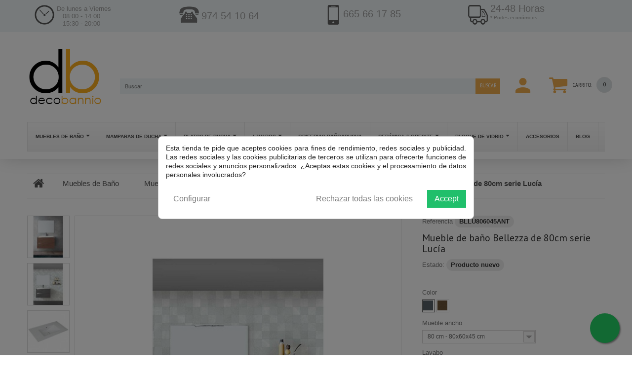

--- FILE ---
content_type: text/html; charset=utf-8
request_url: https://www.decobannio.es/mueble-de-bano-moderno-de-80cm/128-bellezza-serie-lucia.html
body_size: 32476
content:
<!DOCTYPE HTML>
<!--[if lt IE 7]> <html class="no-js lt-ie9 lt-ie8 lt-ie7" lang="es-es"><![endif]-->
<!--[if IE 7]><html class="no-js lt-ie9 lt-ie8 ie7" lang="es-es"><![endif]-->
<!--[if IE 8]><html class="no-js lt-ie9 ie8" lang="es-es"><![endif]-->
<!--[if gt IE 8]> <html class="no-js ie9" lang="es-es"><![endif]-->
<html lang="es-es">
	<head>
		<meta charset="utf-8" />
		<title>Mueble de baño serie Lucía Bellezza</title>
		<meta name="description" content="
Mueble de baño de estética actual y gran diseño. Disponible en varias medidas y colores.
" />
		<meta name="generator" content="PrestaShop" />
		<meta name="robots" content="index,follow" />
		<meta name="viewport" content="width=device-width, minimum-scale=0.25, maximum-scale=1.0, initial-scale=1.0" /> 
		<meta name="apple-mobile-web-app-capable" content="yes" /> 
		<link rel="icon" type="image/vnd.microsoft.icon" href="/img/favicon.ico?1721720297" />
		<link rel="shortcut icon" type="image/x-icon" href="/img/favicon.ico?1721720297" />
			<link rel="stylesheet" href="/themes/theme1225/css/global.css" media="all" />
			<link rel="stylesheet" href="/themes/theme1225/css/autoload/highdpi.css" media="all" />
			<link rel="stylesheet" href="/themes/theme1225/css/autoload/responsive-tables.css" media="all" />
			<link rel="stylesheet" href="/themes/theme1225/css/autoload/uniform.default.css" media="all" />
			<link rel="stylesheet" href="/js/jquery/plugins/fancybox/jquery.fancybox.css" media="all" />
			<link rel="stylesheet" href="/themes/theme1225/css/product.css" media="all" />
			<link rel="stylesheet" href="/themes/theme1225/css/print.css" media="print" />
			<link rel="stylesheet" href="/js/jquery/plugins/bxslider/jquery.bxslider.css" media="all" />
			<link rel="stylesheet" href="/themes/theme1225/css/modules/socialsharing/css/socialsharing.css" media="all" />
			<link rel="stylesheet" href="/themes/theme1225/css/modules/blockcart/blockcart.css" media="all" />
			<link rel="stylesheet" href="/themes/theme1225/css/modules/blockcategories/blockcategories.css" media="all" />
			<link rel="stylesheet" href="/themes/theme1225/css/modules/blockcontact/blockcontact.css" media="all" />
			<link rel="stylesheet" href="/themes/theme1225/css/modules/blocknewsletter/blocknewsletter.css" media="all" />
			<link rel="stylesheet" href="/themes/theme1225/css/modules/themeconfigurator/css/hooks.css" media="all" />
			<link rel="stylesheet" href="/themes/theme1225/css/modules/themeconfigurator/css/theme4.css" media="all" />
			<link rel="stylesheet" href="/modules/themeconfigurator/css/font8.css" media="all" />
			<link rel="stylesheet" href="/modules/sendtoafriend/sendtoafriend.css" media="all" />
			<link rel="stylesheet" href="/themes/theme1225/css/modules/blockpermanentlinks/blockpermanentlinks.css" media="all" />
			<link rel="stylesheet" href="/themes/theme1225/css/modules/tmsearch/views/css/tmsearch.css" media="all" />
			<link rel="stylesheet" href="/js/jquery/plugins/autocomplete/jquery.autocomplete.css" media="all" />
			<link rel="stylesheet" href="/themes/theme1225/css/product_list.css" media="all" />
			<link rel="stylesheet" href="/themes/theme1225/css/modules/tmhtmlcontent/css/hooks.css" media="all" />
			<link rel="stylesheet" href="/modules/tmmediaparallax/css/tm-media-parallax-styles.css" media="all" />
			<link rel="stylesheet" href="/themes/theme1225/css/modules/blockwishlist/blockwishlist.css" media="all" />
			<link rel="stylesheet" href="/modules/paypal/views/css/paypal.css" media="all" />
			<link rel="stylesheet" href="/modules/advancedeucompliance/views/css/aeuc_front.css" media="all" />
			<link rel="stylesheet" href="/themes/theme1225/css/modules/favoriteproducts/favoriteproducts.css" media="all" />
			<link rel="stylesheet" href="/themes/theme1225/css/modules/tmheaderaccount/css/front.css" media="all" />
			<link rel="stylesheet" href="/modules/ets_megamenu/views/css/font-awesome.css" media="all" />
			<link rel="stylesheet" href="/themes/theme1225/css/modules/ets_megamenu/views/css/megamenu.css" media="all" />
			<link rel="stylesheet" href="/modules/ets_megamenu/views/css/fix16.css" media="all" />
			<link rel="stylesheet" href="/modules/ets_megamenu/views/css/animate.css" media="all" />
			<link rel="stylesheet" href="/themes/theme1225/css/modules/productcomments/productcomments.css" media="all" />
			<link rel="stylesheet" href="/modules/cookiesplus/views/css/cookiesplus.css" media="all" />
			<link rel="stylesheet" href="/modules/cookiesplus/views/css/cookiesplus-material-icons.css" media="all" />
			<link rel="stylesheet" href="/modules/whatsappchat/views/css/whatsapp.css" media="all" />
			<link rel="stylesheet" href="/modules/whatsappchat/views/css/jBox.min.css" media="all" />
			<link rel="stylesheet" href="/modules/deluxelopd/views/css/deluxelopd.css" media="all" />
		<script type="text/javascript">
var CUSTOMIZE_TEXTFIELD = 1;
var FancyboxI18nClose = 'Cerrar';
var FancyboxI18nNext = 'Siguiente';
var FancyboxI18nPrev = 'Previo';
var PS_CATALOG_MODE = false;
var acceptBycheckBox = false;
var added_to_wishlist = 'Añadido a su lista de deseos.';
var ajaxLopdUrl = '/modules/deluxelopd/ajax.php';
var ajax_allowed = true;
var ajaxsearch = true;
var allowBuyWhenOutOfStock = false;
var attribute_anchor_separator = '-';
var attributesCombinations = [{"id_attribute":"6","attribute":"antracita","id_attribute_group":"3","group":"color"},{"id_attribute":"33","attribute":"repisa_30x12x25cm","id_attribute_group":"7","group":"auxiliar"},{"id_attribute":"78","attribute":"lavabo_porcelana_fina_81cm","id_attribute_group":"5","group":"lavabo"},{"id_attribute":"95","attribute":"aplique_f30_30cm_7w_led","id_attribute_group":"6","group":"aplique_de_luz"},{"id_attribute":"230","attribute":"mueble_ancho_80x60x45cm","id_attribute_group":"4","group":"mueble_ancho"},{"id_attribute":"289","attribute":"espejo_luna_princesa_80x70cm","id_attribute_group":"9","group":"espejo"},{"id_attribute":"35","attribute":"_","id_attribute_group":"7","group":"auxiliar"},{"id_attribute":"256","attribute":"_","id_attribute_group":"6","group":"aplique_de_luz"},{"id_attribute":"257","attribute":"_","id_attribute_group":"9","group":"espejo"},{"id_attribute":"205","attribute":"metal_brum","id_attribute_group":"3","group":"color"}];
var availableLaterValue = '';
var availableNowValue = 'Bajo Pedido';
var baseDir = 'https://www.decobannio.es/';
var baseUri = 'https://www.decobannio.es/';
var btGapTag = {"tagContent":{"tracking_type":{"label":"tracking_type","value":"view_item"},"content_type":{"label":"content_type","value":"'product'"},"contents":{"label":"contents","value":[{"item_id":128,"item_name":"Mueble de ba\u00f1o Bellezza de 80cm serie Luc\u00eda","currency":"EUR","item_category":"Mueble de Ba\u00f1o Moderno de 80cm","price":"497.31","item_brand":"Bellezza","id":128,"name":"Mueble de ba\u00f1o Bellezza de 80cm serie Luc\u00eda","brand":"Bellezza","category":"Mueble de Ba\u00f1o Moderno de 80cm","list_name":"Mueble de Ba\u00f1o Moderno de 80cm"}]},"coupon_name":{"label":"coupon","value":"no_coupon"},"value":{"label":"value","value":497.31},"currency":{"label":"currency","value":"EUR"}},"bAddToCartTrigger":false,"btnAddToCart":"p[id=\"add_to_cart\"]","elementCategoryProduct":"a.lnk_view","elementRemoveCart":"a.cart_quantity_delete","elementShipping":"input[type=radio]","elementPayment":"p.payment_module","elementlogin":"button#SubmitLogin","elementsignup":"button#SubmitCreate","elementWishCat":"button.wishlist-button-add","elementWishProd":"button.wishlist-button-add","gaId":"G-NNDGC4H4W3","gaEnable":"1","bEnableUa":"1","sUAcode":"UA-42276303-3","ajaxUrl":"https:\/\/www.decobannio.es\/module\/ganalyticspro\/ajax","token":"2082909c40a1d96f4c47b79787a59e87","bRefund":false,"bPartialRefund":false,"bUseConsent":false,"bConsentHtmlElement":"","iConsentConsentLvl":0};
var cButtons = [{"id_lopd_button":"3","id_button":"submit_subscribe","name":null,"text":"Alertar","controller":"product","details":null,"privacyUrlCompatible":false,"privacyItCompatible":""},{"id_lopd_button":"4","id_button":"deluxeCombtabSubscribe","name":null,"text":"Subscribe me","controller":"product","details":null,"privacyUrlCompatible":false,"privacyItCompatible":""},{"id_lopd_button":"5","id_button":"lz_chat_overlay_data_form_ok_button","name":null,"text":"Iniciar Chat","controller":null,"details":null,"privacyUrlCompatible":false,"privacyItCompatible":""},{"id_lopd_button":"7","id_button":"submitMessage","name":"submitMessage","text":"Enviar","controller":"product","details":null,"privacyUrlCompatible":false,"privacyItCompatible":""}];
var combinationImages = {"9943":[{"id_image":"949","id_product_attribute":"9943","legend":"Decobannio Bellezza Lucia Metal Brum"},{"id_image":"951","id_product_attribute":"9943","legend":"Decobannio Bellezza lavabo porcelana fina"}],"9944":[{"id_image":"949","id_product_attribute":"9944","legend":"Decobannio Bellezza Lucia Metal Brum"},{"id_image":"951","id_product_attribute":"9944","legend":"Decobannio Bellezza lavabo porcelana fina"}],"9945":[{"id_image":"949","id_product_attribute":"9945","legend":"Decobannio Bellezza Lucia Metal Brum"},{"id_image":"951","id_product_attribute":"9945","legend":"Decobannio Bellezza lavabo porcelana fina"}],"9946":[{"id_image":"949","id_product_attribute":"9946","legend":"Decobannio Bellezza Lucia Metal Brum"},{"id_image":"951","id_product_attribute":"9946","legend":"Decobannio Bellezza lavabo porcelana fina"}],"9947":[{"id_image":"949","id_product_attribute":"9947","legend":"Decobannio Bellezza Lucia Metal Brum"},{"id_image":"951","id_product_attribute":"9947","legend":"Decobannio Bellezza lavabo porcelana fina"}],"9948":[{"id_image":"949","id_product_attribute":"9948","legend":"Decobannio Bellezza Lucia Metal Brum"},{"id_image":"951","id_product_attribute":"9948","legend":"Decobannio Bellezza lavabo porcelana fina"}],"9949":[{"id_image":"949","id_product_attribute":"9949","legend":"Decobannio Bellezza Lucia Metal Brum"},{"id_image":"951","id_product_attribute":"9949","legend":"Decobannio Bellezza lavabo porcelana fina"}],"9950":[{"id_image":"949","id_product_attribute":"9950","legend":"Decobannio Bellezza Lucia Metal Brum"},{"id_image":"951","id_product_attribute":"9950","legend":"Decobannio Bellezza lavabo porcelana fina"}],"9951":[{"id_image":"950","id_product_attribute":"9951","legend":"Decobannio Bellezza Lucia Antracita"},{"id_image":"951","id_product_attribute":"9951","legend":"Decobannio Bellezza lavabo porcelana fina"}],"9936":[{"id_image":"950","id_product_attribute":"9936","legend":"Decobannio Bellezza Lucia Antracita"},{"id_image":"951","id_product_attribute":"9936","legend":"Decobannio Bellezza lavabo porcelana fina"}],"9937":[{"id_image":"950","id_product_attribute":"9937","legend":"Decobannio Bellezza Lucia Antracita"},{"id_image":"951","id_product_attribute":"9937","legend":"Decobannio Bellezza lavabo porcelana fina"}],"9938":[{"id_image":"950","id_product_attribute":"9938","legend":"Decobannio Bellezza Lucia Antracita"},{"id_image":"951","id_product_attribute":"9938","legend":"Decobannio Bellezza lavabo porcelana fina"}],"9939":[{"id_image":"950","id_product_attribute":"9939","legend":"Decobannio Bellezza Lucia Antracita"},{"id_image":"951","id_product_attribute":"9939","legend":"Decobannio Bellezza lavabo porcelana fina"}],"9940":[{"id_image":"950","id_product_attribute":"9940","legend":"Decobannio Bellezza Lucia Antracita"},{"id_image":"951","id_product_attribute":"9940","legend":"Decobannio Bellezza lavabo porcelana fina"}],"9941":[{"id_image":"950","id_product_attribute":"9941","legend":"Decobannio Bellezza Lucia Antracita"},{"id_image":"951","id_product_attribute":"9941","legend":"Decobannio Bellezza lavabo porcelana fina"}],"9942":[{"id_image":"950","id_product_attribute":"9942","legend":"Decobannio Bellezza Lucia Antracita"},{"id_image":"951","id_product_attribute":"9942","legend":"Decobannio Bellezza lavabo porcelana fina"}]};
var combinations = {"9951":{"attributes_values":{"3":"Antracita","4":"80 cm - 80x60x45 cm","5":"Lavabo porcelana fina 81 cm","6":"Opcional","7":"Opcional","9":"Opcional"},"attributes":[6,230,78,256,35,257],"price":0,"specific_price":false,"ecotax":0,"weight":0,"quantity":10,"reference":"BLLU806045ANT","unit_impact":0,"minimal_quantity":"1","date_formatted":"","available_date":"","id_image":950,"list":"'6','230','78','256','35','257'"},"9936":{"attributes_values":{"3":"Antracita","4":"80 cm - 80x60x45 cm","5":"Lavabo porcelana fina 81 cm","6":"Aplique F-30 30cm 7W Led","7":"Repisa 30x12x2,5 cm","9":"Espejo Luna Princesa 80x70 cm"},"attributes":[6,230,78,95,33,289],"price":161,"specific_price":false,"ecotax":0,"weight":0,"quantity":10,"reference":"BLLU806045ANTC","unit_impact":0,"minimal_quantity":"1","date_formatted":"","available_date":"","id_image":950,"list":"'6','230','78','95','33','289'"},"9937":{"attributes_values":{"3":"Antracita","4":"80 cm - 80x60x45 cm","5":"Lavabo porcelana fina 81 cm","6":"Aplique F-30 30cm 7W Led","7":"Opcional","9":"Espejo Luna Princesa 80x70 cm"},"attributes":[6,230,78,95,35,289],"price":129,"specific_price":false,"ecotax":0,"weight":0,"quantity":10,"reference":"BLLU806045ANTPF","unit_impact":0,"minimal_quantity":"1","date_formatted":"","available_date":"","id_image":950,"list":"'6','230','78','95','35','289'"},"9938":{"attributes_values":{"3":"Antracita","4":"80 cm - 80x60x45 cm","5":"Lavabo porcelana fina 81 cm","6":"Opcional","7":"Repisa 30x12x2,5 cm","9":"Espejo Luna Princesa 80x70 cm"},"attributes":[6,230,78,256,33,289],"price":102,"specific_price":false,"ecotax":0,"weight":0,"quantity":10,"reference":"BLLU806045ANTPR","unit_impact":0,"minimal_quantity":"1","date_formatted":"","available_date":"","id_image":950,"list":"'6','230','78','256','33','289'"},"9939":{"attributes_values":{"3":"Antracita","4":"80 cm - 80x60x45 cm","5":"Lavabo porcelana fina 81 cm","6":"Opcional","7":"Opcional","9":"Espejo Luna Princesa 80x70 cm"},"attributes":[6,230,78,256,35,289],"price":70,"specific_price":false,"ecotax":0,"weight":0,"quantity":10,"reference":"BLLU806045ANTP","unit_impact":0,"minimal_quantity":"1","date_formatted":"","available_date":"","id_image":950,"list":"'6','230','78','256','35','289'"},"9940":{"attributes_values":{"3":"Antracita","4":"80 cm - 80x60x45 cm","5":"Lavabo porcelana fina 81 cm","6":"Aplique F-30 30cm 7W Led","7":"Repisa 30x12x2,5 cm","9":"Opcional"},"attributes":[6,230,78,95,33,257],"price":91,"specific_price":false,"ecotax":0,"weight":0,"quantity":10,"reference":"BLLU806045ANTFR","unit_impact":0,"minimal_quantity":"1","date_formatted":"","available_date":"","id_image":950,"list":"'6','230','78','95','33','257'"},"9941":{"attributes_values":{"3":"Antracita","4":"80 cm - 80x60x45 cm","5":"Lavabo porcelana fina 81 cm","6":"Aplique F-30 30cm 7W Led","7":"Opcional","9":"Opcional"},"attributes":[6,230,78,95,35,257],"price":59,"specific_price":false,"ecotax":0,"weight":0,"quantity":10,"reference":"BLLU806045ANTF","unit_impact":0,"minimal_quantity":"1","date_formatted":"","available_date":"","id_image":950,"list":"'6','230','78','95','35','257'"},"9942":{"attributes_values":{"3":"Antracita","4":"80 cm - 80x60x45 cm","5":"Lavabo porcelana fina 81 cm","6":"Opcional","7":"Repisa 30x12x2,5 cm","9":"Opcional"},"attributes":[6,230,78,256,33,257],"price":32,"specific_price":false,"ecotax":0,"weight":0,"quantity":10,"reference":"BLLU806045ANTR","unit_impact":0,"minimal_quantity":"1","date_formatted":"","available_date":"","id_image":950,"list":"'6','230','78','256','33','257'"},"9944":{"attributes_values":{"3":"Metal Brum","4":"80 cm - 80x60x45 cm","5":"Lavabo porcelana fina 81 cm","6":"Aplique F-30 30cm 7W Led","7":"Repisa 30x12x2,5 cm","9":"Espejo Luna Princesa 80x70 cm"},"attributes":[205,230,78,95,33,289],"price":161,"specific_price":false,"ecotax":0,"weight":0,"quantity":10,"reference":"BLLU806045MBC","unit_impact":0,"minimal_quantity":"1","date_formatted":"","available_date":"","id_image":949,"list":"'205','230','78','95','33','289'"},"9945":{"attributes_values":{"3":"Metal Brum","4":"80 cm - 80x60x45 cm","5":"Lavabo porcelana fina 81 cm","6":"Aplique F-30 30cm 7W Led","7":"Opcional","9":"Espejo Luna Princesa 80x70 cm"},"attributes":[205,230,78,95,35,289],"price":129,"specific_price":false,"ecotax":0,"weight":0,"quantity":10,"reference":"BLLU806045MBPF","unit_impact":0,"minimal_quantity":"1","date_formatted":"","available_date":"","id_image":949,"list":"'205','230','78','95','35','289'"},"9943":{"attributes_values":{"3":"Metal Brum","4":"80 cm - 80x60x45 cm","5":"Lavabo porcelana fina 81 cm","6":"Opcional","7":"Opcional","9":"Opcional"},"attributes":[205,230,78,256,35,257],"price":0,"specific_price":false,"ecotax":0,"weight":0,"quantity":10,"reference":"BLLU806045MB","unit_impact":0,"minimal_quantity":"1","date_formatted":"","available_date":"","id_image":949,"list":"'205','230','78','256','35','257'"},"9948":{"attributes_values":{"3":"Metal Brum","4":"80 cm - 80x60x45 cm","5":"Lavabo porcelana fina 81 cm","6":"Aplique F-30 30cm 7W Led","7":"Repisa 30x12x2,5 cm","9":"Opcional"},"attributes":[205,230,78,95,33,257],"price":91,"specific_price":false,"ecotax":0,"weight":0,"quantity":10,"reference":"BLLU806045MBFR","unit_impact":0,"minimal_quantity":"1","date_formatted":"","available_date":"","id_image":949,"list":"'205','230','78','95','33','257'"},"9946":{"attributes_values":{"3":"Metal Brum","4":"80 cm - 80x60x45 cm","5":"Lavabo porcelana fina 81 cm","6":"Opcional","7":"Repisa 30x12x2,5 cm","9":"Espejo Luna Princesa 80x70 cm"},"attributes":[205,230,78,256,33,289],"price":102,"specific_price":false,"ecotax":0,"weight":0,"quantity":10,"reference":"BLLU806045MBPR","unit_impact":0,"minimal_quantity":"1","date_formatted":"","available_date":"","id_image":949,"list":"'205','230','78','256','33','289'"},"9949":{"attributes_values":{"3":"Metal Brum","4":"80 cm - 80x60x45 cm","5":"Lavabo porcelana fina 81 cm","6":"Aplique F-30 30cm 7W Led","7":"Opcional","9":"Opcional"},"attributes":[205,230,78,95,35,257],"price":59,"specific_price":false,"ecotax":0,"weight":0,"quantity":10,"reference":"BLLU806045MBF","unit_impact":0,"minimal_quantity":"1","date_formatted":"","available_date":"","id_image":949,"list":"'205','230','78','95','35','257'"},"9947":{"attributes_values":{"3":"Metal Brum","4":"80 cm - 80x60x45 cm","5":"Lavabo porcelana fina 81 cm","6":"Opcional","7":"Opcional","9":"Espejo Luna Princesa 80x70 cm"},"attributes":[205,230,78,256,35,289],"price":70,"specific_price":false,"ecotax":0,"weight":0,"quantity":10,"reference":"BLLU806045MBP ","unit_impact":0,"minimal_quantity":"1","date_formatted":"","available_date":"","id_image":949,"list":"'205','230','78','256','35','289'"},"9950":{"attributes_values":{"3":"Metal Brum","4":"80 cm - 80x60x45 cm","5":"Lavabo porcelana fina 81 cm","6":"Opcional","7":"Repisa 30x12x2,5 cm","9":"Opcional"},"attributes":[205,230,78,256,33,257],"price":32,"specific_price":false,"ecotax":0,"weight":0,"quantity":10,"reference":"BLLU806045ANTR","unit_impact":0,"minimal_quantity":"1","date_formatted":"","available_date":"","id_image":949,"list":"'205','230','78','256','33','257'"}};
var combinationsFromController = {"9951":{"attributes_values":{"3":"Antracita","4":"80 cm - 80x60x45 cm","5":"Lavabo porcelana fina 81 cm","6":"Opcional","7":"Opcional","9":"Opcional"},"attributes":[6,230,78,256,35,257],"price":0,"specific_price":false,"ecotax":0,"weight":0,"quantity":10,"reference":"BLLU806045ANT","unit_impact":0,"minimal_quantity":"1","date_formatted":"","available_date":"","id_image":950,"list":"'6','230','78','256','35','257'"},"9936":{"attributes_values":{"3":"Antracita","4":"80 cm - 80x60x45 cm","5":"Lavabo porcelana fina 81 cm","6":"Aplique F-30 30cm 7W Led","7":"Repisa 30x12x2,5 cm","9":"Espejo Luna Princesa 80x70 cm"},"attributes":[6,230,78,95,33,289],"price":161,"specific_price":false,"ecotax":0,"weight":0,"quantity":10,"reference":"BLLU806045ANTC","unit_impact":0,"minimal_quantity":"1","date_formatted":"","available_date":"","id_image":950,"list":"'6','230','78','95','33','289'"},"9937":{"attributes_values":{"3":"Antracita","4":"80 cm - 80x60x45 cm","5":"Lavabo porcelana fina 81 cm","6":"Aplique F-30 30cm 7W Led","7":"Opcional","9":"Espejo Luna Princesa 80x70 cm"},"attributes":[6,230,78,95,35,289],"price":129,"specific_price":false,"ecotax":0,"weight":0,"quantity":10,"reference":"BLLU806045ANTPF","unit_impact":0,"minimal_quantity":"1","date_formatted":"","available_date":"","id_image":950,"list":"'6','230','78','95','35','289'"},"9938":{"attributes_values":{"3":"Antracita","4":"80 cm - 80x60x45 cm","5":"Lavabo porcelana fina 81 cm","6":"Opcional","7":"Repisa 30x12x2,5 cm","9":"Espejo Luna Princesa 80x70 cm"},"attributes":[6,230,78,256,33,289],"price":102,"specific_price":false,"ecotax":0,"weight":0,"quantity":10,"reference":"BLLU806045ANTPR","unit_impact":0,"minimal_quantity":"1","date_formatted":"","available_date":"","id_image":950,"list":"'6','230','78','256','33','289'"},"9939":{"attributes_values":{"3":"Antracita","4":"80 cm - 80x60x45 cm","5":"Lavabo porcelana fina 81 cm","6":"Opcional","7":"Opcional","9":"Espejo Luna Princesa 80x70 cm"},"attributes":[6,230,78,256,35,289],"price":70,"specific_price":false,"ecotax":0,"weight":0,"quantity":10,"reference":"BLLU806045ANTP","unit_impact":0,"minimal_quantity":"1","date_formatted":"","available_date":"","id_image":950,"list":"'6','230','78','256','35','289'"},"9940":{"attributes_values":{"3":"Antracita","4":"80 cm - 80x60x45 cm","5":"Lavabo porcelana fina 81 cm","6":"Aplique F-30 30cm 7W Led","7":"Repisa 30x12x2,5 cm","9":"Opcional"},"attributes":[6,230,78,95,33,257],"price":91,"specific_price":false,"ecotax":0,"weight":0,"quantity":10,"reference":"BLLU806045ANTFR","unit_impact":0,"minimal_quantity":"1","date_formatted":"","available_date":"","id_image":950,"list":"'6','230','78','95','33','257'"},"9941":{"attributes_values":{"3":"Antracita","4":"80 cm - 80x60x45 cm","5":"Lavabo porcelana fina 81 cm","6":"Aplique F-30 30cm 7W Led","7":"Opcional","9":"Opcional"},"attributes":[6,230,78,95,35,257],"price":59,"specific_price":false,"ecotax":0,"weight":0,"quantity":10,"reference":"BLLU806045ANTF","unit_impact":0,"minimal_quantity":"1","date_formatted":"","available_date":"","id_image":950,"list":"'6','230','78','95','35','257'"},"9942":{"attributes_values":{"3":"Antracita","4":"80 cm - 80x60x45 cm","5":"Lavabo porcelana fina 81 cm","6":"Opcional","7":"Repisa 30x12x2,5 cm","9":"Opcional"},"attributes":[6,230,78,256,33,257],"price":32,"specific_price":false,"ecotax":0,"weight":0,"quantity":10,"reference":"BLLU806045ANTR","unit_impact":0,"minimal_quantity":"1","date_formatted":"","available_date":"","id_image":950,"list":"'6','230','78','256','33','257'"},"9944":{"attributes_values":{"3":"Metal Brum","4":"80 cm - 80x60x45 cm","5":"Lavabo porcelana fina 81 cm","6":"Aplique F-30 30cm 7W Led","7":"Repisa 30x12x2,5 cm","9":"Espejo Luna Princesa 80x70 cm"},"attributes":[205,230,78,95,33,289],"price":161,"specific_price":false,"ecotax":0,"weight":0,"quantity":10,"reference":"BLLU806045MBC","unit_impact":0,"minimal_quantity":"1","date_formatted":"","available_date":"","id_image":949,"list":"'205','230','78','95','33','289'"},"9945":{"attributes_values":{"3":"Metal Brum","4":"80 cm - 80x60x45 cm","5":"Lavabo porcelana fina 81 cm","6":"Aplique F-30 30cm 7W Led","7":"Opcional","9":"Espejo Luna Princesa 80x70 cm"},"attributes":[205,230,78,95,35,289],"price":129,"specific_price":false,"ecotax":0,"weight":0,"quantity":10,"reference":"BLLU806045MBPF","unit_impact":0,"minimal_quantity":"1","date_formatted":"","available_date":"","id_image":949,"list":"'205','230','78','95','35','289'"},"9943":{"attributes_values":{"3":"Metal Brum","4":"80 cm - 80x60x45 cm","5":"Lavabo porcelana fina 81 cm","6":"Opcional","7":"Opcional","9":"Opcional"},"attributes":[205,230,78,256,35,257],"price":0,"specific_price":false,"ecotax":0,"weight":0,"quantity":10,"reference":"BLLU806045MB","unit_impact":0,"minimal_quantity":"1","date_formatted":"","available_date":"","id_image":949,"list":"'205','230','78','256','35','257'"},"9948":{"attributes_values":{"3":"Metal Brum","4":"80 cm - 80x60x45 cm","5":"Lavabo porcelana fina 81 cm","6":"Aplique F-30 30cm 7W Led","7":"Repisa 30x12x2,5 cm","9":"Opcional"},"attributes":[205,230,78,95,33,257],"price":91,"specific_price":false,"ecotax":0,"weight":0,"quantity":10,"reference":"BLLU806045MBFR","unit_impact":0,"minimal_quantity":"1","date_formatted":"","available_date":"","id_image":949,"list":"'205','230','78','95','33','257'"},"9946":{"attributes_values":{"3":"Metal Brum","4":"80 cm - 80x60x45 cm","5":"Lavabo porcelana fina 81 cm","6":"Opcional","7":"Repisa 30x12x2,5 cm","9":"Espejo Luna Princesa 80x70 cm"},"attributes":[205,230,78,256,33,289],"price":102,"specific_price":false,"ecotax":0,"weight":0,"quantity":10,"reference":"BLLU806045MBPR","unit_impact":0,"minimal_quantity":"1","date_formatted":"","available_date":"","id_image":949,"list":"'205','230','78','256','33','289'"},"9949":{"attributes_values":{"3":"Metal Brum","4":"80 cm - 80x60x45 cm","5":"Lavabo porcelana fina 81 cm","6":"Aplique F-30 30cm 7W Led","7":"Opcional","9":"Opcional"},"attributes":[205,230,78,95,35,257],"price":59,"specific_price":false,"ecotax":0,"weight":0,"quantity":10,"reference":"BLLU806045MBF","unit_impact":0,"minimal_quantity":"1","date_formatted":"","available_date":"","id_image":949,"list":"'205','230','78','95','35','257'"},"9947":{"attributes_values":{"3":"Metal Brum","4":"80 cm - 80x60x45 cm","5":"Lavabo porcelana fina 81 cm","6":"Opcional","7":"Opcional","9":"Espejo Luna Princesa 80x70 cm"},"attributes":[205,230,78,256,35,289],"price":70,"specific_price":false,"ecotax":0,"weight":0,"quantity":10,"reference":"BLLU806045MBP ","unit_impact":0,"minimal_quantity":"1","date_formatted":"","available_date":"","id_image":949,"list":"'205','230','78','256','35','289'"},"9950":{"attributes_values":{"3":"Metal Brum","4":"80 cm - 80x60x45 cm","5":"Lavabo porcelana fina 81 cm","6":"Opcional","7":"Repisa 30x12x2,5 cm","9":"Opcional"},"attributes":[205,230,78,256,33,257],"price":32,"specific_price":false,"ecotax":0,"weight":0,"quantity":10,"reference":"BLLU806045ANTR","unit_impact":0,"minimal_quantity":"1","date_formatted":"","available_date":"","id_image":949,"list":"'205','230','78','256','33','257'"}};
var confirm_report_message = '¿Seguro que quieres denunciar este comentario?';
var contentOnly = false;
var currencyBlank = 1;
var currencyFormat = 2;
var currencyRate = 1;
var currencySign = '€';
var currentDate = '2026-01-22 16:21:44';
var customerGroupWithoutTax = false;
var customizationFields = false;
var customizationIdMessage = 'Personalización n°';
var default_eco_tax = 0;
var delete_txt = 'Eliminar';
var displayDiscountPrice = null;
var displayList = false;
var displayPrice = 0;
var doesntExist = 'Esa opción no es compatible con la combinación del producto, por favor modifique la última opcion que ha puesto.';
var doesntExistNoMore = 'Este producto ya no está disponible';
var doesntExistNoMoreBut = 'con éstas características, pero está disponible con otras opciones';
var ecotaxTax_rate = 0;
var favorite_products_id_product = 128;
var favorite_products_url_add = 'https://www.decobannio.es/module/favoriteproducts/actions?process=add';
var favorite_products_url_remove = 'https://www.decobannio.es/module/favoriteproducts/actions?process=remove';
var fieldRequired = 'Por favor rellena todos los campos requeridos antes de guardar la personalización.';
var freeProductTranslation = '¡Gratis!';
var freeShippingTranslation = 'Envío gratuito!';
var generated_date = 1769095303;
var group_reduction = 0;
var guestCheckoutEnabled = '1';
var hasDeliveryAddress = false;
var idDefaultImage = 950;
var id_lang = 4;
var id_product = 128;
var img_dir = 'https://www.decobannio.es/themes/theme1225/img/';
var img_prod_dir = 'https://www.decobannio.es/img/p/';
var img_ps_dir = 'https://www.decobannio.es/img/';
var inContact = false;
var inNewsletter = 'on';
var inOpc = false;
var inProdAlert = true;
var inRefunds = false;
var inRegister = false;
var instantsearch = true;
var isGuest = 0;
var isLogged = 0;
var isMobile = false;
var jqZoomEnabled = false;
var loggin_required = 'Debe identificarse para administrar su lista de deseos.';
var maxQuantityToAllowDisplayOfLastQuantityMessage = 3;
var minimalQuantity = 1;
var moderation_active = true;
var mywishlist_url = 'https://www.decobannio.es/module/blockwishlist/mywishlist';
var noTaxForThisProduct = false;
var oosHookJsCodeFunctions = [];
var page_name = 'product';
var placeholder_blocknewsletter = 'Introduzca su dirección de correo electrónico';
var priceDisplayMethod = 0;
var priceDisplayPrecision = 2;
var privacyItContact = '';
var privacyItExpress = '';
var privacyItNews = '';
var privacyItProduct = '';
var privacyItRefunds = '';
var privacyItRegister = '';
var privacyUrl = 'http://www.decobannio.es/content/26-condiciones-de-uso';
var privacyUrlContact = 'http://www.decobannio.es/content/26-condiciones-de-uso';
var privacyUrlExpress = 'http://www.decobannio.es/content/26-condiciones-de-uso';
var privacyUrlNews = 'http://www.decobannio.es/content/26-condiciones-de-uso';
var privacyUrlProduct = 'http://www.decobannio.es/content/26-condiciones-de-uso';
var privacyUrlRefunds = 'http://www.decobannio.es/content/26-condiciones-de-uso';
var privacyUrlText1 = 'Acepto la';
var privacyUrlText2 = 'política de privacidad';
var privacyUrlerrorText = 'Por favor, acepte las condiciones para continuar';
var productAvailableForOrder = false;
var productBasePriceTaxExcl = 411;
var productBasePriceTaxExcluded = 411;
var productColumns = '1';
var productHasAttributes = true;
var productPrice = 497.31;
var productPriceTaxExcluded = 411;
var productPriceWithoutReduction = 497.31;
var productReference = 'LUCIA';
var productShowPrice = false;
var productUnitPriceRatio = 0;
var product_fileButtonHtml = 'Seleccione un archivo';
var product_fileDefaultHtml = 'Archivo no seleccionado';
var product_specific_price = [];
var productcomment_added = '¡Tu comentario ha sido añadido!';
var productcomment_added_moderation = 'Su comentario ha sido añadido y estará disponible una vez lo apruebe un moderador.';
var productcomment_ok = 'ok';
var productcomment_title = 'Nuevo comentario';
var productcomments_controller_url = 'https://www.decobannio.es/module/productcomments/default';
var productcomments_url_rewrite = true;
var quantitiesDisplayAllowed = false;
var quantityAvailable = 0;
var quickView = true;
var reduction_percent = 0;
var reduction_price = 0;
var removingLinkText = 'eliminar este producto de mi carrito';
var roundMode = 2;
var scroll_step = 150;
var scrool_speed = 800;
var search_url = 'https://www.decobannio.es/buscar';
var search_url_local = 'https://www.decobannio.es/module/tmsearch/search';
var secure_key = 'a3305fceb4dc3144a0705a17e6a551cb';
var sharing_img = 'https://www.decobannio.es/950/bellezza-serie-lucia.jpg';
var sharing_name = 'Mueble de baño Bellezza de 80cm serie Lucía';
var sharing_url = 'https://www.decobannio.es/mueble-de-bano-moderno-de-80cm/128-bellezza-serie-lucia.html';
var show_lopd_alert = false;
var specific_currency = false;
var specific_price = 0;
var static_token = '2082909c40a1d96f4c47b79787a59e87';
var stf_msg_error = 'Su email no ha podido ser enviado. Por favor, compruebe la dirección de correo electrónico e inténtelo de nuevo.';
var stf_msg_required = 'No ha rellenado los campos obligatorios';
var stf_msg_success = 'Tu e-mail ha sido enviado con éxito';
var stf_msg_title = 'Enviar a un amigo';
var stf_secure_key = '770958ad1914fac6e9157add38228506';
var stock_management = 1;
var taxRate = 21;
var tmsearch_description = false;
var tmsearch_height = 180;
var tmsearch_image = true;
var tmsearch_limit = true;
var tmsearch_limit_num = 3;
var tmsearch_manufacturer = true;
var tmsearch_price = true;
var tmsearch_reference = true;
var tmsearch_scroll = false;
var toBeDetermined = 'A determinar';
var token = '2082909c40a1d96f4c47b79787a59e87';
var upToTxt = 'Hasta';
var uploading_in_progress = 'En curso, espere un momento por favor ...';
var usingSecureMode = true;
var wishlistProductsIds = false;
</script>

			<script type="text/javascript" src="/js/jquery/jquery-1.11.0.min.js"></script>
			<script type="text/javascript" src="/js/jquery/jquery-migrate-1.2.1.min.js"></script>
			<script type="text/javascript" src="/js/jquery/plugins/jquery.easing.js"></script>
			<script type="text/javascript" src="/js/tools.js"></script>
			<script type="text/javascript" src="/themes/theme1225/js/global.js"></script>
			<script type="text/javascript" src="/themes/theme1225/js/autoload/10-bootstrap.min.js"></script>
			<script type="text/javascript" src="/themes/theme1225/js/autoload/14-device.min.js"></script>
			<script type="text/javascript" src="/themes/theme1225/js/autoload/15-jquery.total-storage.min.js"></script>
			<script type="text/javascript" src="/themes/theme1225/js/autoload/15-jquery.uniform-modified.js"></script>
			<script type="text/javascript" src="/themes/theme1225/js/autoload/16-jquery.scrollmagic.min.js"></script>
			<script type="text/javascript" src="/themes/theme1225/js/autoload/17-jquery.scrollmagic.debug.js"></script>
			<script type="text/javascript" src="/themes/theme1225/js/autoload/18-TimelineMax.min.js"></script>
			<script type="text/javascript" src="/themes/theme1225/js/autoload/19-TweenMax.min.js"></script>
			<script type="text/javascript" src="/themes/theme1225/js/autoload/jquery.fittext.js"></script>
			<script type="text/javascript" src="/js/jquery/plugins/fancybox/jquery.fancybox.js"></script>
			<script type="text/javascript" src="/themes/theme1225/js/products-comparison.js"></script>
			<script type="text/javascript" src="/js/jquery/plugins/jquery.idTabs.js"></script>
			<script type="text/javascript" src="/js/jquery/plugins/jquery.scrollTo.js"></script>
			<script type="text/javascript" src="/js/jquery/plugins/jquery.serialScroll.js"></script>
			<script type="text/javascript" src="/js/jquery/plugins/bxslider/jquery.bxslider.js"></script>
			<script type="text/javascript" src="/themes/theme1225/js/product.js"></script>
			<script type="text/javascript" src="/modules/socialsharing/js/socialsharing.js"></script>
			<script type="text/javascript" src="/themes/theme1225/js/modules/blockcart/ajax-cart.js"></script>
			<script type="text/javascript" src="/themes/theme1225/js/tools/treeManagement.js"></script>
			<script type="text/javascript" src="/themes/theme1225/js/modules/blocknewsletter/blocknewsletter.js"></script>
			<script type="text/javascript" src="/themes/theme1225/js/modules/sendtoafriend/sendtoafriend.js"></script>
			<script type="text/javascript" src="/themes/theme1225/js/modules/crossselling/js/crossselling.js"></script>
			<script type="text/javascript" src="/themes/theme1225/js/modules/productscategory/js/productscategory.js"></script>
			<script type="text/javascript" src="/js/jquery/plugins/autocomplete/jquery.autocomplete.js"></script>
			<script type="text/javascript" src="/modules/tmsearch/views/js/tmsearch.js"></script>
			<script type="text/javascript" src="/modules/tmmediaparallax/js/device.min.js"></script>
			<script type="text/javascript" src="/modules/tmmediaparallax/js/tm-media-parallax.js"></script>
			<script type="text/javascript" src="/themes/theme1225/js/modules/blockwishlist/js/ajax-wishlist.js"></script>
			<script type="text/javascript" src="/modules/favoriteproducts/favoriteproducts.js"></script>
			<script type="text/javascript" src="/js/validate.js"></script>
			<script type="text/javascript" src="/modules/tmheaderaccount/js/front.js"></script>
			<script type="text/javascript" src="/modules/ets_megamenu/views/js/megamenu.js"></script>
			<script type="text/javascript" src="/modules/ets_megamenu/views/js/jquery.countdown.min.js"></script>
			<script type="text/javascript" src="/modules/ets_megamenu/views/js/clock.js"></script>
			<script type="text/javascript" src="/modules/productcomments/js/jquery.rating.pack.js"></script>
			<script type="text/javascript" src="/modules/cookiesplus/views/js/cookiesplus.js"></script>
			<script type="text/javascript" src="/modules/ganalyticspro/views/js/bt_g4.js"></script>
			<script type="text/javascript" src="/modules/whatsappchat/views/js/whatsappchat16.js"></script>
			<script type="text/javascript" src="/modules/productcomments/js/jquery.textareaCounter.plugin.js"></script>
			<script type="text/javascript" src="/themes/theme1225/js/modules/productcomments/js/productcomments.js"></script>
			<script type="text/javascript" src="/modules/deluxelopd/views/js/deluxelopd.js"></script>
	</script>
<script type="text/javascript">
    (function(c,l,a,r,i,t,y){
        c[a] = c[a] || function () { (c[a].q = c[a].q || []).push(arguments) };
        t=l.createElement(r);
		t.async=1;
		t.src="https://www.clarity.ms/tag/"+i;
        y=l.getElementsByTagName(r)[0];
		y.parentNode.insertBefore(t,y);
    })(window, document, "clarity", "script", "mbrwuz515f");
</script>
		<meta property="og:type" content="product" />
<meta property="og:url" content="https://www.decobannio.es/mueble-de-bano-moderno-de-80cm/128-bellezza-serie-lucia.html" />
<meta property="og:title" content="Mueble de baño serie Lucía Bellezza" />
<meta property="og:site_name" content="DECOBANNIO" />
<meta property="og:description" content="
Mueble de baño de estética actual y gran diseño. Disponible en varias medidas y colores.
" />
<meta property="og:image" content="https://www.decobannio.es/950-large_default/bellezza-serie-lucia.jpg" />
<meta property="product:pretax_price:amount" content="411" />
<meta property="product:pretax_price:currency" content="EUR" />
<meta property="product:price:amount" content="497.31" />
<meta property="product:price:currency" content="EUR" />
<meta property="product:weight:value" content="40.000000" />
<meta property="product:weight:units" content="kg" />


<script type="text/javascript">

	function addVideoParallax(selector, path, filename)
	{
		var selector = $(selector);

		selector.addClass('parallax_section');
		selector.attr('data-type-media', 'video_html');
		selector.attr('data-mp4', 'true');
		selector.attr('data-webm', 'true');
		selector.attr('data-ogv', 'true');
		selector.attr('data-poster', 'true');
		selector.wrapInner('<div class="container parallax_content"></div>');
		selector.append('<div class="parallax_inner"><video class="parallax_media" width="100%" height="100%" autoplay loop poster="/'+path+filename+'.jpg"><source src="/'+path+filename+'.mp4" type="video/mp4"><source src="/'+path+filename+'.webdm" type="video/webm"><source src="/'+path+filename+'.ogv" type="video/ogg"></video></div>');

		selector.tmMediaParallax();
	}
	
	function addImageParallax(selector, path, filename, width, height)
	{
		var selector = $(selector);

		selector.addClass('parallax_section');
		selector.attr('data-type-media', 'image');
		selector.wrapInner('<div class="container parallax_content"></div>');
		selector.append('<div class="parallax_inner"><img class="parallax_media" src="/'+path+filename+'" data-base-width="'+width+'" data-base-height="'+height+'"/></div>');

		selector.tmMediaParallax();
	}

	$(window).load(function(){
									addImageParallax('#htmlcontent_home','modules/tmmediaparallax/media/','parallax-img.jpg','2050','1363');
									});
</script>
<script defer type="text/javascript">/*
 *
 *  2007-2024 PayPal
 *
 *  NOTICE OF LICENSE
 *
 *  This source file is subject to the Academic Free License (AFL 3.0)
 *  that is bundled with this package in the file LICENSE.txt.
 *  It is also available through the world-wide-web at this URL:
 *  http://opensource.org/licenses/afl-3.0.php
 *  If you did not receive a copy of the license and are unable to
 *  obtain it through the world-wide-web, please send an email
 *  to license@prestashop.com so we can send you a copy immediately.
 *
 *  DISCLAIMER
 *
 *  Do not edit or add to this file if you wish to upgrade PrestaShop to newer
 *  versions in the future. If you wish to customize PrestaShop for your
 *  needs please refer to http://www.prestashop.com for more information.
 *
 *  @author 2007-2024 PayPal
 *  @author 202 ecommerce <tech@202-ecommerce.com>
 *  @copyright PayPal
 *  @license http://opensource.org/licenses/osl-3.0.php Open Software License (OSL 3.0)
 *
 */


    

function updateFormDatas()
{
	var nb = $('#quantity_wanted').val();
	var id = $('#idCombination').val();

	$('.paypal_payment_form input[name=quantity]').val(nb);
	$('.paypal_payment_form input[name=id_p_attr]').val(id);
}
	
$(document).ready( function() {
    
		var baseDirPP = baseDir.replace('http:', 'https:');
		
	if($('#in_context_checkout_enabled').val() != 1)
	{
        $(document).on('click','#payment_paypal_express_checkout', function() {
			$('#paypal_payment_form_cart').submit();
			return false;
		});
	}


	var jquery_version = $.fn.jquery.split('.');
	if(jquery_version[0]>=1 && jquery_version[1] >= 7)
	{
		$('body').on('submit',".paypal_payment_form", function () {
			updateFormDatas();
		});
	}
	else {
		$('.paypal_payment_form').live('submit', function () {
			updateFormDatas();
		});
	}

	function displayExpressCheckoutShortcut() {
		var id_product = $('input[name="id_product"]').val();
		var id_product_attribute = $('input[name="id_product_attribute"]').val();
		$.ajax({
			type: "GET",
			url: baseDirPP+'/modules/paypal/express_checkout/ajax.php',
			data: { get_qty: "1", id_product: id_product, id_product_attribute: id_product_attribute },
			cache: false,
			success: function(result) {
				if (result == '1') {
					$('#container_express_checkout').slideDown();
				} else {
					$('#container_express_checkout').slideUp();
				}
				return true;
			}
		});
	}

	$('select[name^="group_"]').change(function () {
		setTimeout(function(){displayExpressCheckoutShortcut()}, 500);
	});

	$('.color_pick').click(function () {
		setTimeout(function(){displayExpressCheckoutShortcut()}, 500);
	});

    if($('body#product').length > 0) {
        setTimeout(function(){displayExpressCheckoutShortcut()}, 500);
    }
	
	
			

	var modulePath = 'modules/paypal';
	var subFolder = '/integral_evolution';

	var fullPath = baseDirPP + modulePath + subFolder;
	var confirmTimer = false;
		
	if ($('form[target="hss_iframe"]').length == 0) {
		if ($('select[name^="group_"]').length > 0)
			displayExpressCheckoutShortcut();
		return false;
	} else {
		checkOrder();
	}

	function checkOrder() {
		if(confirmTimer == false)
			confirmTimer = setInterval(getOrdersCount, 1000);
	}

	});


</script><input type="hidden" id="setcontrollername" name="setcontrollername" value="product"/>
<style>.ets_mm_megamenu .mm_menus_li h4,
.ets_mm_megamenu .mm_menus_li h5,
.ets_mm_megamenu .mm_menus_li h6,
.ets_mm_megamenu .mm_menus_li h1,
.ets_mm_megamenu .mm_menus_li h2,
.ets_mm_megamenu .mm_menus_li h3,
.ets_mm_megamenu .mm_menus_li h4 *:not(i),
.ets_mm_megamenu .mm_menus_li h5 *:not(i),
.ets_mm_megamenu .mm_menus_li h6 *:not(i),
.ets_mm_megamenu .mm_menus_li h1 *:not(i),
.ets_mm_megamenu .mm_menus_li h2 *:not(i),
.ets_mm_megamenu .mm_menus_li h3 *:not(i),
.ets_mm_megamenu .mm_menus_li > a{
    font-family: inherit;
}
.ets_mm_megamenu *:not(.fa):not(i){
    font-family: inherit;
}

.ets_mm_block *{
    font-size: 12px;
}    

@media (min-width: 768px){
/*layout 1*/
    .ets_mm_megamenu.layout_layout1{
        background: ;
    }
    .layout_layout1 .ets_mm_megamenu_content{
      background: linear-gradient(#FFFFFF, #F2F2F2) repeat scroll 0 0 rgba(0, 0, 0, 0);
      background: -webkit-linear-gradient(#FFFFFF, #F2F2F2) repeat scroll 0 0 rgba(0, 0, 0, 0);
      background: -o-linear-gradient(#FFFFFF, #F2F2F2) repeat scroll 0 0 rgba(0, 0, 0, 0);
    }
    .ets_mm_megamenu.layout_layout1:not(.ybc_vertical_menu) .mm_menus_ul{
         background: ;
    }

    #header .layout_layout1:not(.ybc_vertical_menu) .mm_menus_li > a,
    .layout_layout1 .ybc-menu-vertical-button,
    .layout_layout1 .mm_extra_item *{
        color: #484848
    }
    .layout_layout1 .ybc-menu-vertical-button .ybc-menu-button-toggle_icon_default .icon-bar{
        background-color: #484848
    }
    .layout_layout1 .mm_menus_li:hover > a, 
    .layout_layout1 .mm_menus_li.active > a,
    #header .layout_layout1 .mm_menus_li:hover > a,
    .layout_layout1:hover .ybc-menu-vertical-button,
    .layout_layout1 .mm_extra_item button[type="submit"]:hover i,
    #header .layout_layout1 .mm_menus_li.active > a{
        color: #87c3ff;
    }
    
    .layout_layout1:not(.ybc_vertical_menu) .mm_menus_li > a:before,
    .layout_layout1.ybc_vertical_menu:hover .ybc-menu-vertical-button:before,
    .layout_layout1:hover .ybc-menu-vertical-button .ybc-menu-button-toggle_icon_default .icon-bar,
    .ybc-menu-vertical-button.layout_layout1:hover{background-color: #87c3ff;}
    
    .layout_layout1:not(.ybc_vertical_menu) .mm_menus_li:hover > a,
    .ets_mm_megamenu.layout_layout1.ybc_vertical_menu:hover,
    #header .layout_layout1:not(.ybc_vertical_menu) .mm_menus_li:hover > a,
    .ets_mm_megamenu.layout_layout1.ybc_vertical_menu:hover{
        background: #ffffff;
    }
    
    .layout_layout1.ets_mm_megamenu .mm_columns_ul,
    .layout_layout1.ybc_vertical_menu .mm_menus_ul{
        background-color: #ffffff;
    }
    #header .layout_layout1 .ets_mm_block_content a,
    #header .layout_layout1 .ets_mm_block_content p,
    .layout_layout1.ybc_vertical_menu .mm_menus_li > a,
    #header .layout_layout1.ybc_vertical_menu .mm_menus_li > a{
        color: #414141;
    }
    
    .layout_layout1 .mm_columns_ul h1,
    .layout_layout1 .mm_columns_ul h2,
    .layout_layout1 .mm_columns_ul h3,
    .layout_layout1 .mm_columns_ul h4,
    .layout_layout1 .mm_columns_ul h5,
    .layout_layout1 .mm_columns_ul h6,
    .layout_layout1 .mm_columns_ul .ets_mm_block > h1 a,
    .layout_layout1 .mm_columns_ul .ets_mm_block > h2 a,
    .layout_layout1 .mm_columns_ul .ets_mm_block > h3 a,
    .layout_layout1 .mm_columns_ul .ets_mm_block > h4 a,
    .layout_layout1 .mm_columns_ul .ets_mm_block > h5 a,
    .layout_layout1 .mm_columns_ul .ets_mm_block > h6 a,
    #header .layout_layout1 .mm_columns_ul .ets_mm_block > h1 a,
    #header .layout_layout1 .mm_columns_ul .ets_mm_block > h2 a,
    #header .layout_layout1 .mm_columns_ul .ets_mm_block > h3 a,
    #header .layout_layout1 .mm_columns_ul .ets_mm_block > h4 a,
    #header .layout_layout1 .mm_columns_ul .ets_mm_block > h5 a,
    #header .layout_layout1 .mm_columns_ul .ets_mm_block > h6 a,
    .layout_layout1 .mm_columns_ul .h1,
    .layout_layout1 .mm_columns_ul .h2,
    .layout_layout1 .mm_columns_ul .h3,
    .layout_layout1 .mm_columns_ul .h4,
    .layout_layout1 .mm_columns_ul .h5,
    .layout_layout1 .mm_columns_ul .h6{
        color: #414141;
    }
    
    
    .layout_layout1 li:hover > a,
    .layout_layout1 li > a:hover,
    .layout_layout1 .mm_tabs_li.open .mm_tab_toggle_title,
    .layout_layout1 .mm_tabs_li.open .mm_tab_toggle_title a,
    .layout_layout1 .mm_tabs_li:hover .mm_tab_toggle_title,
    .layout_layout1 .mm_tabs_li:hover .mm_tab_toggle_title a,
    #header .layout_layout1 .mm_tabs_li.open .mm_tab_toggle_title,
    #header .layout_layout1 .mm_tabs_li.open .mm_tab_toggle_title a,
    #header .layout_layout1 .mm_tabs_li:hover .mm_tab_toggle_title,
    #header .layout_layout1 .mm_tabs_li:hover .mm_tab_toggle_title a,
    .layout_layout1.ybc_vertical_menu .mm_menus_li > a,
    #header .layout_layout1 li:hover > a,
    .layout_layout1.ybc_vertical_menu .mm_menus_li:hover > a,
    #header .layout_layout1.ybc_vertical_menu .mm_menus_li:hover > a,
    #header .layout_layout1 .mm_columns_ul .mm_block_type_product .product-title > a:hover,
    #header .layout_layout1 li > a:hover{color: #87c3ff;}
    
    
/*end layout 1*/
    
    
    /*layout 2*/
    .ets_mm_megamenu.layout_layout2{
        background-color: #3cabdb;
    }
    
    #header .layout_layout2:not(.ybc_vertical_menu) .mm_menus_li > a,
    .layout_layout2 .ybc-menu-vertical-button,
    .layout_layout2 .mm_extra_item *{
        color: #ffffff
    }
    .layout_layout2 .ybc-menu-vertical-button .ybc-menu-button-toggle_icon_default .icon-bar{
        background-color: #ffffff
    }
    .layout_layout2:not(.ybc_vertical_menu) .mm_menus_li:hover > a, 
    .layout_layout2:not(.ybc_vertical_menu) .mm_menus_li.active > a,
    #header .layout_layout2:not(.ybc_vertical_menu) .mm_menus_li:hover > a,
    .layout_layout2:hover .ybc-menu-vertical-button,
    .layout_layout2 .mm_extra_item button[type="submit"]:hover i,
    #header .layout_layout2:not(.ybc_vertical_menu) .mm_menus_li.active > a{color: #ffffff;}
    
    .layout_layout2:hover .ybc-menu-vertical-button .ybc-menu-button-toggle_icon_default .icon-bar{
        background-color: #ffffff;
    }
    .layout_layout2:not(.ybc_vertical_menu) .mm_menus_li:hover > a,
    #header .layout_layout2:not(.ybc_vertical_menu) .mm_menus_li:hover > a,
    .ets_mm_megamenu.layout_layout2.ybc_vertical_menu:hover{
        background-color: #50b4df;
    }
    
    .layout_layout2.ets_mm_megamenu .mm_columns_ul,
    .layout_layout2.ybc_vertical_menu .mm_menus_ul{
        background-color: #ffffff;
    }
    #header .layout_layout2 .ets_mm_block_content a,
    .layout_layout2.ybc_vertical_menu .mm_menus_li > a,
    #header .layout_layout2.ybc_vertical_menu .mm_menus_li > a,
    #header .layout_layout2 .ets_mm_block_content p{
        color: #666666;
    }
    
    .layout_layout2 .mm_columns_ul h1,
    .layout_layout2 .mm_columns_ul h2,
    .layout_layout2 .mm_columns_ul h3,
    .layout_layout2 .mm_columns_ul h4,
    .layout_layout2 .mm_columns_ul h5,
    .layout_layout2 .mm_columns_ul h6,
    .layout_layout2 .mm_columns_ul .ets_mm_block > h1 a,
    .layout_layout2 .mm_columns_ul .ets_mm_block > h2 a,
    .layout_layout2 .mm_columns_ul .ets_mm_block > h3 a,
    .layout_layout2 .mm_columns_ul .ets_mm_block > h4 a,
    .layout_layout2 .mm_columns_ul .ets_mm_block > h5 a,
    .layout_layout2 .mm_columns_ul .ets_mm_block > h6 a,
    #header .layout_layout2 .mm_columns_ul .ets_mm_block > h1 a,
    #header .layout_layout2 .mm_columns_ul .ets_mm_block > h2 a,
    #header .layout_layout2 .mm_columns_ul .ets_mm_block > h3 a,
    #header .layout_layout2 .mm_columns_ul .ets_mm_block > h4 a,
    #header .layout_layout2 .mm_columns_ul .ets_mm_block > h5 a,
    #header .layout_layout2 .mm_columns_ul .ets_mm_block > h6 a,
    .layout_layout2 .mm_columns_ul .h1,
    .layout_layout2 .mm_columns_ul .h2,
    .layout_layout2 .mm_columns_ul .h3,
    .layout_layout2 .mm_columns_ul .h4,
    .layout_layout2 .mm_columns_ul .h5,
    .layout_layout2 .mm_columns_ul .h6{
        color: #414141;
    }
    
    
    .layout_layout2 li:hover > a,
    .layout_layout2 li > a:hover,
    .layout_layout2 .mm_tabs_li.open .mm_tab_toggle_title,
    .layout_layout2 .mm_tabs_li.open .mm_tab_toggle_title a,
    .layout_layout2 .mm_tabs_li:hover .mm_tab_toggle_title,
    .layout_layout2 .mm_tabs_li:hover .mm_tab_toggle_title a,
    #header .layout_layout2 .mm_tabs_li.open .mm_tab_toggle_title,
    #header .layout_layout2 .mm_tabs_li.open .mm_tab_toggle_title a,
    #header .layout_layout2 .mm_tabs_li:hover .mm_tab_toggle_title,
    #header .layout_layout2 .mm_tabs_li:hover .mm_tab_toggle_title a,
    #header .layout_layout2 li:hover > a,
    .layout_layout2.ybc_vertical_menu .mm_menus_li > a,
    .layout_layout2.ybc_vertical_menu .mm_menus_li:hover > a,
    #header .layout_layout2.ybc_vertical_menu .mm_menus_li:hover > a,
    #header .layout_layout2 .mm_columns_ul .mm_block_type_product .product-title > a:hover,
    #header .layout_layout2 li > a:hover{color: #fc4444;}
    
    
    
    /*layout 3*/
    .ets_mm_megamenu.layout_layout3,
    .layout_layout3 .mm_tab_li_content{
        background-color: #333333;
        
    }
    #header .layout_layout3:not(.ybc_vertical_menu) .mm_menus_li > a,
    .layout_layout3 .ybc-menu-vertical-button,
    .layout_layout3 .mm_extra_item *{
        color: #ffffff
    }
    .layout_layout3 .ybc-menu-vertical-button .ybc-menu-button-toggle_icon_default .icon-bar{
        background-color: #ffffff
    }
    .layout_layout3 .mm_menus_li:hover > a, 
    .layout_layout3 .mm_menus_li.active > a,
    .layout_layout3 .mm_extra_item button[type="submit"]:hover i,
    #header .layout_layout3 .mm_menus_li:hover > a,
    #header .layout_layout3 .mm_menus_li.active > a,
    .layout_layout3:hover .ybc-menu-vertical-button,
    .layout_layout3:hover .ybc-menu-vertical-button .ybc-menu-button-toggle_icon_default .icon-bar{
        color: #ffffff;
    }
    
    .layout_layout3:not(.ybc_vertical_menu) .mm_menus_li:hover > a,
    #header .layout_layout3:not(.ybc_vertical_menu) .mm_menus_li:hover > a,
    .ets_mm_megamenu.layout_layout3.ybc_vertical_menu:hover,
    .layout_layout3 .mm_tabs_li.open .mm_columns_contents_ul,
    .layout_layout3 .mm_tabs_li.open .mm_tab_li_content {
        background-color: #000000;
    }
    .layout_layout3 .mm_tabs_li.open.mm_tabs_has_content .mm_tab_li_content .mm_tab_name::before{
        border-right-color: #000000;
    }
    .layout_layout3.ets_mm_megamenu .mm_columns_ul,
    .ybc_vertical_menu.layout_layout3 .mm_menus_ul.ets_mn_submenu_full_height .mm_menus_li:hover a::before,
    .layout_layout3.ybc_vertical_menu .mm_menus_ul{
        background-color: #000000;
        border-color: #000000;
    }
    #header .layout_layout3 .ets_mm_block_content a,
    #header .layout_layout3 .ets_mm_block_content p,
    .layout_layout3.ybc_vertical_menu .mm_menus_li > a,
    #header .layout_layout3.ybc_vertical_menu .mm_menus_li > a{
        color: #dcdcdc;
    }
    
    .layout_layout3 .mm_columns_ul h1,
    .layout_layout3 .mm_columns_ul h2,
    .layout_layout3 .mm_columns_ul h3,
    .layout_layout3 .mm_columns_ul h4,
    .layout_layout3 .mm_columns_ul h5,
    .layout_layout3 .mm_columns_ul h6,
    .layout_layout3 .mm_columns_ul .ets_mm_block > h1 a,
    .layout_layout3 .mm_columns_ul .ets_mm_block > h2 a,
    .layout_layout3 .mm_columns_ul .ets_mm_block > h3 a,
    .layout_layout3 .mm_columns_ul .ets_mm_block > h4 a,
    .layout_layout3 .mm_columns_ul .ets_mm_block > h5 a,
    .layout_layout3 .mm_columns_ul .ets_mm_block > h6 a,
    #header .layout_layout3 .mm_columns_ul .ets_mm_block > h1 a,
    #header .layout_layout3 .mm_columns_ul .ets_mm_block > h2 a,
    #header .layout_layout3 .mm_columns_ul .ets_mm_block > h3 a,
    #header .layout_layout3 .mm_columns_ul .ets_mm_block > h4 a,
    #header .layout_layout3 .mm_columns_ul .ets_mm_block > h5 a,
    #header .layout_layout3 .mm_columns_ul .ets_mm_block > h6 a,
    .layout_layout3 .mm_columns_ul .h1,
    .layout_layout3 .mm_columns_ul .h2,
    .layout_layout3 .mm_columns_ul .h3,
    .layout_layout3.ybc_vertical_menu .mm_menus_li:hover > a,
    #header .layout_layout3.ybc_vertical_menu .mm_menus_li:hover > a,
    .layout_layout3 .mm_columns_ul .h4,
    .layout_layout3 .mm_columns_ul .h5,
    .layout_layout3 .mm_columns_ul .h6{
        color: #ec4249;
    }
    
    
    .layout_layout3 li:hover > a,
    .layout_layout3 li > a:hover,
    .layout_layout3 .mm_tabs_li.open .mm_tab_toggle_title,
    .layout_layout3 .mm_tabs_li.open .mm_tab_toggle_title a,
    .layout_layout3 .mm_tabs_li:hover .mm_tab_toggle_title,
    .layout_layout3 .mm_tabs_li:hover .mm_tab_toggle_title a,
    #header .layout_layout3 .mm_tabs_li.open .mm_tab_toggle_title,
    #header .layout_layout3 .mm_tabs_li.open .mm_tab_toggle_title a,
    #header .layout_layout3 .mm_tabs_li:hover .mm_tab_toggle_title,
    #header .layout_layout3 .mm_tabs_li:hover .mm_tab_toggle_title a,
    #header .layout_layout3 li:hover > a,
    #header .layout_layout3 .mm_columns_ul .mm_block_type_product .product-title > a:hover,
    #header .layout_layout3 li > a:hover,
    .layout_layout3.ybc_vertical_menu .mm_menus_li > a,
    .layout_layout3 .has-sub .ets_mm_categories li > a:hover,
    #header .layout_layout3 .has-sub .ets_mm_categories li > a:hover{color: #fc4444;}
    
    
    /*layout 4*/
    
    .ets_mm_megamenu.layout_layout4{
        background-color: #ffffff;
    }
    .ets_mm_megamenu.layout_layout4:not(.ybc_vertical_menu) .mm_menus_ul{
         background: #ffffff;
    }

    #header .layout_layout4:not(.ybc_vertical_menu) .mm_menus_li > a,
    .layout_layout4 .ybc-menu-vertical-button,
    .layout_layout4 .mm_extra_item *{
        color: #333333
    }
    .layout_layout4 .ybc-menu-vertical-button .ybc-menu-button-toggle_icon_default .icon-bar{
        background-color: #333333
    }
    
    .layout_layout4 .mm_menus_li:hover > a, 
    .layout_layout4 .mm_menus_li.active > a,
    #header .layout_layout4 .mm_menus_li:hover > a,
    .layout_layout4:hover .ybc-menu-vertical-button,
    #header .layout_layout4 .mm_menus_li.active > a{color: #ffffff;}
    
    .layout_layout4:hover .ybc-menu-vertical-button .ybc-menu-button-toggle_icon_default .icon-bar{
        background-color: #ffffff;
    }
    
    .layout_layout4:not(.ybc_vertical_menu) .mm_menus_li:hover > a,
    .layout_layout4:not(.ybc_vertical_menu) .mm_menus_li.active > a,
    .layout_layout4:not(.ybc_vertical_menu) .mm_menus_li:hover > span, 
    .layout_layout4:not(.ybc_vertical_menu) .mm_menus_li.active > span,
    #header .layout_layout4:not(.ybc_vertical_menu) .mm_menus_li:hover > a, 
    #header .layout_layout4:not(.ybc_vertical_menu) .mm_menus_li.active > a,
    .layout_layout4:not(.ybc_vertical_menu) .mm_menus_li:hover > a,
    #header .layout_layout4:not(.ybc_vertical_menu) .mm_menus_li:hover > a,
    .ets_mm_megamenu.layout_layout4.ybc_vertical_menu:hover,
    #header .layout_layout4 .mm_menus_li:hover > span, 
    #header .layout_layout4 .mm_menus_li.active > span{
        background-color: #ec4249;
    }
    .layout_layout4 .ets_mm_megamenu_content {
      border-bottom-color: #ec4249;
    }
    
    .layout_layout4.ets_mm_megamenu .mm_columns_ul,
    .ybc_vertical_menu.layout_layout4 .mm_menus_ul .mm_menus_li:hover a::before,
    .layout_layout4.ybc_vertical_menu .mm_menus_ul{
        background-color: #ffffff;
    }
    #header .layout_layout4 .ets_mm_block_content a,
    .layout_layout4.ybc_vertical_menu .mm_menus_li > a,
    #header .layout_layout4.ybc_vertical_menu .mm_menus_li > a,
    #header .layout_layout4 .ets_mm_block_content p{
        color: #666666;
    }
    
    .layout_layout4 .mm_columns_ul h1,
    .layout_layout4 .mm_columns_ul h2,
    .layout_layout4 .mm_columns_ul h3,
    .layout_layout4 .mm_columns_ul h4,
    .layout_layout4 .mm_columns_ul h5,
    .layout_layout4 .mm_columns_ul h6,
    .layout_layout4 .mm_columns_ul .ets_mm_block > h1 a,
    .layout_layout4 .mm_columns_ul .ets_mm_block > h2 a,
    .layout_layout4 .mm_columns_ul .ets_mm_block > h3 a,
    .layout_layout4 .mm_columns_ul .ets_mm_block > h4 a,
    .layout_layout4 .mm_columns_ul .ets_mm_block > h5 a,
    .layout_layout4 .mm_columns_ul .ets_mm_block > h6 a,
    #header .layout_layout4 .mm_columns_ul .ets_mm_block > h1 a,
    #header .layout_layout4 .mm_columns_ul .ets_mm_block > h2 a,
    #header .layout_layout4 .mm_columns_ul .ets_mm_block > h3 a,
    #header .layout_layout4 .mm_columns_ul .ets_mm_block > h4 a,
    #header .layout_layout4 .mm_columns_ul .ets_mm_block > h5 a,
    #header .layout_layout4 .mm_columns_ul .ets_mm_block > h6 a,
    .layout_layout4 .mm_columns_ul .h1,
    .layout_layout4 .mm_columns_ul .h2,
    .layout_layout4 .mm_columns_ul .h3,
    .layout_layout4 .mm_columns_ul .h4,
    .layout_layout4 .mm_columns_ul .h5,
    .layout_layout4 .mm_columns_ul .h6{
        color: #414141;
    }
    
    .layout_layout4 li:hover > a,
    .layout_layout4 li > a:hover,
    .layout_layout4 .mm_tabs_li.open .mm_tab_toggle_title,
    .layout_layout4 .mm_tabs_li.open .mm_tab_toggle_title a,
    .layout_layout4 .mm_tabs_li:hover .mm_tab_toggle_title,
    .layout_layout4 .mm_tabs_li:hover .mm_tab_toggle_title a,
    #header .layout_layout4 .mm_tabs_li.open .mm_tab_toggle_title,
    #header .layout_layout4 .mm_tabs_li.open .mm_tab_toggle_title a,
    #header .layout_layout4 .mm_tabs_li:hover .mm_tab_toggle_title,
    #header .layout_layout4 .mm_tabs_li:hover .mm_tab_toggle_title a,
    #header .layout_layout4 li:hover > a,
    .layout_layout4.ybc_vertical_menu .mm_menus_li > a,
    .layout_layout4.ybc_vertical_menu .mm_menus_li:hover > a,
    #header .layout_layout4.ybc_vertical_menu .mm_menus_li:hover > a,
    #header .layout_layout4 .mm_columns_ul .mm_block_type_product .product-title > a:hover,
    #header .layout_layout4 li > a:hover{color: #ec4249;}
    
    /* end layout 4*/
    
    
    
    
    /* Layout 5*/
    .ets_mm_megamenu.layout_layout5{
        background-color: #f6f6f6;
    }
    .ets_mm_megamenu.layout_layout5:not(.ybc_vertical_menu) .mm_menus_ul{
         background: #f6f6f6;
    }
    
    #header .layout_layout5:not(.ybc_vertical_menu) .mm_menus_li > a,
    .layout_layout5 .ybc-menu-vertical-button,
    .layout_layout5 .mm_extra_item *{
        color: #333333
    }
    .layout_layout5 .ybc-menu-vertical-button .ybc-menu-button-toggle_icon_default .icon-bar{
        background-color: #333333
    }
    .layout_layout5 .mm_menus_li:hover > a, 
    .layout_layout5 .mm_menus_li.active > a,
    .layout_layout5 .mm_extra_item button[type="submit"]:hover i,
    #header .layout_layout5 .mm_menus_li:hover > a,
    #header .layout_layout5 .mm_menus_li.active > a,
    .layout_layout5:hover .ybc-menu-vertical-button{
        color: #ec4249;
    }
    .layout_layout5:hover .ybc-menu-vertical-button .ybc-menu-button-toggle_icon_default .icon-bar{
        background-color: #ec4249;
    }
    
    .layout_layout5 .mm_menus_li > a:before{background-color: #ec4249;}
    

    .layout_layout5:not(.ybc_vertical_menu) .mm_menus_li:hover > a,
    #header .layout_layout5:not(.ybc_vertical_menu) .mm_menus_li:hover > a,
    .ets_mm_megamenu.layout_layout5.ybc_vertical_menu:hover,
    #header .layout_layout5 .mm_menus_li:hover > a{
        background-color: ;
    }
    
    .layout_layout5.ets_mm_megamenu .mm_columns_ul,
    .ybc_vertical_menu.layout_layout5 .mm_menus_ul .mm_menus_li:hover a::before,
    .layout_layout5.ybc_vertical_menu .mm_menus_ul{
        background-color: #ffffff;
    }
    #header .layout_layout5 .ets_mm_block_content a,
    .layout_layout5.ybc_vertical_menu .mm_menus_li > a,
    #header .layout_layout5.ybc_vertical_menu .mm_menus_li > a,
    #header .layout_layout5 .ets_mm_block_content p{
        color: #333333;
    }
    
    .layout_layout5 .mm_columns_ul h1,
    .layout_layout5 .mm_columns_ul h2,
    .layout_layout5 .mm_columns_ul h3,
    .layout_layout5 .mm_columns_ul h4,
    .layout_layout5 .mm_columns_ul h5,
    .layout_layout5 .mm_columns_ul h6,
    .layout_layout5 .mm_columns_ul .ets_mm_block > h1 a,
    .layout_layout5 .mm_columns_ul .ets_mm_block > h2 a,
    .layout_layout5 .mm_columns_ul .ets_mm_block > h3 a,
    .layout_layout5 .mm_columns_ul .ets_mm_block > h4 a,
    .layout_layout5 .mm_columns_ul .ets_mm_block > h5 a,
    .layout_layout5 .mm_columns_ul .ets_mm_block > h6 a,
    #header .layout_layout5 .mm_columns_ul .ets_mm_block > h1 a,
    #header .layout_layout5 .mm_columns_ul .ets_mm_block > h2 a,
    #header .layout_layout5 .mm_columns_ul .ets_mm_block > h3 a,
    #header .layout_layout5 .mm_columns_ul .ets_mm_block > h4 a,
    #header .layout_layout5 .mm_columns_ul .ets_mm_block > h5 a,
    #header .layout_layout5 .mm_columns_ul .ets_mm_block > h6 a,
    .layout_layout5 .mm_columns_ul .h1,
    .layout_layout5 .mm_columns_ul .h2,
    .layout_layout5 .mm_columns_ul .h3,
    .layout_layout5 .mm_columns_ul .h4,
    .layout_layout5 .mm_columns_ul .h5,
    .layout_layout5 .mm_columns_ul .h6{
        color: #414141;
    }
    
    .layout_layout5 li:hover > a,
    .layout_layout5 li > a:hover,
    .layout_layout5 .mm_tabs_li.open .mm_tab_toggle_title,
    .layout_layout5 .mm_tabs_li.open .mm_tab_toggle_title a,
    .layout_layout5 .mm_tabs_li:hover .mm_tab_toggle_title,
    .layout_layout5 .mm_tabs_li:hover .mm_tab_toggle_title a,
    #header .layout_layout5 .mm_tabs_li.open .mm_tab_toggle_title,
    #header .layout_layout5 .mm_tabs_li.open .mm_tab_toggle_title a,
    #header .layout_layout5 .mm_tabs_li:hover .mm_tab_toggle_title,
    #header .layout_layout5 .mm_tabs_li:hover .mm_tab_toggle_title a,
    .layout_layout5.ybc_vertical_menu .mm_menus_li > a,
    #header .layout_layout5 li:hover > a,
    .layout_layout5.ybc_vertical_menu .mm_menus_li:hover > a,
    #header .layout_layout5.ybc_vertical_menu .mm_menus_li:hover > a,
    #header .layout_layout5 .mm_columns_ul .mm_block_type_product .product-title > a:hover,
    #header .layout_layout5 li > a:hover{color: #ec4249;}
    
    /*end layout 5*/
}


@media (max-width: 767px){
    .ybc-menu-vertical-button,
    .transition_floating .close_menu, 
    .transition_full .close_menu{
        background-color: #000000;
        color: #ffffff;
    }
    .transition_floating .close_menu *, 
    .transition_full .close_menu *,
    .ybc-menu-vertical-button .icon-bar{
        color: #ffffff;
    }

    .close_menu .icon-bar,
    .ybc-menu-vertical-button .icon-bar {
      background-color: #ffffff;
    }
    .mm_menus_back_icon{
        border-color: #ffffff;
    }
    
    .layout_layout1 .mm_menus_li:hover > a, 
    #header .layout_layout1 .mm_menus_li:hover > a{color: #87c3ff;}
    .layout_layout1 .mm_has_sub.mm_menus_li:hover .arrow::before{
        /*border-color: #87c3ff;*/
    }
    
    
    .layout_layout1 .mm_menus_li:hover > a,
    #header .layout_layout1 .mm_menus_li:hover > a{
        background-color: #ffffff;
    }
    .layout_layout1 li:hover > a,
    .layout_layout1 li > a:hover,
    #header .layout_layout1 li:hover > a,
    #header .layout_layout1 .mm_columns_ul .mm_block_type_product .product-title > a:hover,
    #header .layout_layout1 li > a:hover{
        color: #87c3ff;
    }
    
    /*------------------------------------------------------*/
    
    
    .layout_layout2 .mm_menus_li:hover > a, 
    #header .layout_layout2 .mm_menus_li:hover > a{color: #ffffff;}
    .layout_layout2 .mm_has_sub.mm_menus_li:hover .arrow::before{
        border-color: #ffffff;
    }
    
    .layout_layout2 .mm_menus_li:hover > a,
    #header .layout_layout2 .mm_menus_li:hover > a{
        background-color: #50b4df;
    }
    .layout_layout2 li:hover > a,
    .layout_layout2 li > a:hover,
    #header .layout_layout2 li:hover > a,
    #header .layout_layout2 .mm_columns_ul .mm_block_type_product .product-title > a:hover,
    #header .layout_layout2 li > a:hover{color: #fc4444;}
    
    /*------------------------------------------------------*/
    
    

    .layout_layout3 .mm_menus_li:hover > a, 
    #header .layout_layout3 .mm_menus_li:hover > a{
        color: #ffffff;
    }
    .layout_layout3 .mm_has_sub.mm_menus_li:hover .arrow::before{
        border-color: #ffffff;
    }
    
    .layout_layout3 .mm_menus_li:hover > a,
    #header .layout_layout3 .mm_menus_li:hover > a{
        background-color: #000000;
    }
    .layout_layout3 li:hover > a,
    .layout_layout3 li > a:hover,
    #header .layout_layout3 li:hover > a,
    #header .layout_layout3 .mm_columns_ul .mm_block_type_product .product-title > a:hover,
    #header .layout_layout3 li > a:hover,
    .layout_layout3 .has-sub .ets_mm_categories li > a:hover,
    #header .layout_layout3 .has-sub .ets_mm_categories li > a:hover{color: #fc4444;}
    
    
    
    /*------------------------------------------------------*/
    
    
    .layout_layout4 .mm_menus_li:hover > a, 
    #header .layout_layout4 .mm_menus_li:hover > a{
        color: #ffffff;
    }
    
    .layout_layout4 .mm_has_sub.mm_menus_li:hover .arrow::before{
        border-color: #ffffff;
    }
    
    .layout_layout4 .mm_menus_li:hover > a,
    #header .layout_layout4 .mm_menus_li:hover > a{
        background-color: #ec4249;
    }
    .layout_layout4 li:hover > a,
    .layout_layout4 li > a:hover,
    #header .layout_layout4 li:hover > a,
    #header .layout_layout4 .mm_columns_ul .mm_block_type_product .product-title > a:hover,
    #header .layout_layout4 li > a:hover{color: #ec4249;}
    
    
    /*------------------------------------------------------*/
    
    
    .layout_layout5 .mm_menus_li:hover > a, 
    #header .layout_layout5 .mm_menus_li:hover > a{color: #ec4249;}
    .layout_layout5 .mm_has_sub.mm_menus_li:hover .arrow::before{
        border-color: #ec4249;
    }
    
    .layout_layout5 .mm_menus_li:hover > a,
    #header .layout_layout5 .mm_menus_li:hover > a{
        background-color: ;
    }
    .layout_layout5 li:hover > a,
    .layout_layout5 li > a:hover,
    #header .layout_layout5 li:hover > a,
    #header .layout_layout5 .mm_columns_ul .mm_block_type_product .product-title > a:hover,
    #header .layout_layout5 li > a:hover{color: #ec4249;}
    
    /*------------------------------------------------------*/
    
    
    
    
}

















</style>



	<script async src="https://www.googletagmanager.com/gtag/js?id=G-NNDGC4H4W3"></script>

		<link rel="stylesheet" href="https://fonts.googleapis.com/css?family=Open+Sans:300,600&amp;subset=latin,latin-ext,cyrillic-ext" type="text/css" media="all" />
		<link rel="stylesheet" href="https://fonts.googleapis.com/css?family=PT+Sans+Narrow:400,700&subset=latin,cyrillic-ext,latin-ext,cyrillic" type="text/css" media="all" />		
		<!--[if IE 8]>
		<script src="https://oss.maxcdn.com/libs/html5shiv/3.7.0/html5shiv.js"></script>
		<script src="https://oss.maxcdn.com/libs/respond.js/1.3.0/respond.min.js"></script>
		<![endif]-->
	</head>
		<body id="product" class="product product-128 product-bellezza-serie-lucia category-21 category-mueble-de-bano-moderno-de-80cm hide-left-column hide-right-column lang_es  one-column">
	    	<!--[if IE 8]>
        <div style='clear:both;height:59px;padding:0 15px 0 15px;position:relative;z-index:10000;text-align:center;'><a href="//www.microsoft.com/windows/internet-explorer/default.aspx?ocid=ie6_countdown_bannercode"><img src="http://storage.ie6countdown.com/assets/100/images/banners/warning_bar_0000_us.jpg" border="0" height="42" width="820" alt="You are using an outdated browser. For a faster, safer browsing experience, upgrade for free today." /></a></div>
		<![endif]-->
				<div id="page">
			<div class="header-container">
				<header id="header">
					<div class="banner">
						<div class="container">
							<div class="row">
								
							</div>
						</div>
					</div>
					<div class="nav">
						<div class="container">
							<nav><div ><div class="widget col-lg-3 col-md-3 col-sm-3 col-xs-6 col-sp-12 hidden-sp hidden-xs hidden-sm">
<div class="widget-html block">
<div class="block_content">
<p style="font-size: 13px; line-height: 15px;"><img src="/img/cms/Horario_Mundopaves.png" style="float: left; margin-right: 5px;" alt="" width="40" height="40" /><span style="color: #a1a1a1;">De lunes a Viernes</span><br /><span style="color: #a1a1a1;">   08:00 - 14:00</span><br /><span style="color: #a1a1a1;">   15:30 - 20:00</span></p>
</div>
</div>
</div>
<div class="widget col-lg-3 col-md-3 col-sm-3 col-xs-6 col-sp-12 hidden-xs hidden-sp hidden-sm">
<div class="widget-html block">
<div class="block_content">
<p style="font-size: 20px; line-height: 15px;"><img src="/img/cms/Telefono_Mundopaves.png" style="float: left; margin-right: 5px;" alt="" width="40" height="40" /><a href="Tel: 974 54 10 64" style="color: #a1a1a1;"><span style="color: #a1a1a1;"><br /></span></a><span style="color: #a1a1a1;">974 54 10 64</span></p>
<p style="font-size: 20px; line-height: 15px;"></p>
</div>
</div>
</div>
<div class="widget col-lg-3 col-md-3 col-sm-3 col-xs-6 col-sp-12 hidden-xs hidden-sp hidden-sm">
<div class="widget-html block">
<div class="block_content">
<p style="font-size: 20px; color: #a1a1a1; line-height: 15px;"><img src="https://www.decobannio.es/img/cms/Movil decobannio.png" alt="" width="40" height="40" />665 66 17 85</p>
</div>
</div>
</div>
<div class="widget col-lg-3 col-md-3 col-sm-3 col-xs-6 col-sp-12 hidden-xs hidden-sp hidden-sm">
<div class="widget-html block">
<div class="block_content">
<p style="font-size: 20px; color: #a1a1a1; line-height: 15px;"><img src="/img/cms/Transporte_Mundopaves.png" style="float: left; margin-right: 5px;" alt="" width="40" height="40" /><span class="line-height: 2px;"></span>24-48 Horas <br /><span style="font-size: 10px;">* Portes económicos</span></p>
</div>
</div>
</div></div></nav>
						</div>
					</div>
					<div>
						<div class="container">
							<div class="row">
								<div id="header_logo">
									<a href="https://www.decobannio.es/" title="DECOBANNIO">
										<img class="logo img-responsive" src="https://www.decobannio.es/img/reformas-en-tu-bano-logo-1548275033.jpg" alt="DECOBANNIO" width="160" height="122"/>
									</a>
								</div>
								<!-- MODULE Block cart -->
<div class="">
	<div class="shopping_cart">
		<a href="https://www.decobannio.es/pedido-rapido" title="Ver mi carrito de compra" rel="nofollow">
			<b>Carrito:</b>
			<span class="ajax_cart_quantity unvisible">0</span>
			<span class="ajax_cart_product_txt unvisible">producto</span>
			<span class="ajax_cart_product_txt_s unvisible">Productos</span>
			<span class="ajax_cart_total unvisible">
							</span>
			<span class="ajax_cart_no_product">vacío</span>
					</a>
					<div class="cart_block block">
				<div class="block_content">
					<!-- block list of products -->
					<div class="cart_block_list">
												<p class="cart_block_no_products">
							Ningún producto
						</p>
												<div class="cart-prices">
							<div class="cart-prices-line first-line  unvisible">
								<span class="cart_block_shipping_cost ajax_cart_shipping_cost">
																			A determinar																	</span>
								<span>
									Transporte
								</span>
							</div>
																						<div class="cart-prices-line">
									<span class="price cart_block_tax_cost ajax_cart_tax_cost">0,00 €</span>
									<span>Impuestos</span>
								</div>
														<div class="cart-prices-line last-line">
								<span class="price cart_block_total ajax_block_cart_total">0,00 €</span>
								<span>Total</span>
							</div>
															<p>
																	Precio con IVA incluído
																</p>
													</div>
						<p class="cart-buttons">
							<a id="button_order_cart" class="btn btn-default btn-sm icon-right" href="https://www.decobannio.es/pedido-rapido" title="Confirmar" rel="nofollow">
								<span>
									Confirmar
								</span>
							</a>
						</p>
						<!-- LOCALIZED SHIPPING RATE PREVIEW -->
<script type="text/javascript" src="/modules/localizedshipping/views/js/shipping-preview.js"></script>
<link rel="stylesheet" type="text/css" href="/modules/localizedshipping/views/css/shipping.css" />
<script type="text/javascript" src="/modules/localizedshipping/views/js/statesManagement.js"></script>
<script type="text/javascript">
//<![CDATA[
	localizedshipping_countries = new Array();
	  
					localizedshipping_countries[6] = new Array();
							localizedshipping_countries[6].push({'id' : '314', 'name' : '&Aacute;lava'});
							localizedshipping_countries[6].push({'id' : '315', 'name' : 'Albacete'});
							localizedshipping_countries[6].push({'id' : '316', 'name' : 'Alicante'});
							localizedshipping_countries[6].push({'id' : '317', 'name' : 'Almer&iacute;a'});
							localizedshipping_countries[6].push({'id' : '318', 'name' : 'Asturias'});
							localizedshipping_countries[6].push({'id' : '319', 'name' : '&Aacute;vila'});
							localizedshipping_countries[6].push({'id' : '320', 'name' : 'Badajoz'});
							localizedshipping_countries[6].push({'id' : '322', 'name' : 'Barcelona'});
							localizedshipping_countries[6].push({'id' : '323', 'name' : 'Burgos'});
							localizedshipping_countries[6].push({'id' : '324', 'name' : 'C&aacute;ceres'});
							localizedshipping_countries[6].push({'id' : '325', 'name' : 'C&aacute;diz'});
							localizedshipping_countries[6].push({'id' : '326', 'name' : 'Cantabria'});
							localizedshipping_countries[6].push({'id' : '327', 'name' : 'Castell&oacute;n'});
							localizedshipping_countries[6].push({'id' : '328', 'name' : 'Ciudad Real'});
							localizedshipping_countries[6].push({'id' : '329', 'name' : 'C&oacute;rdoba'});
							localizedshipping_countries[6].push({'id' : '330', 'name' : 'Cuenca'});
							localizedshipping_countries[6].push({'id' : '331', 'name' : 'Gerona'});
							localizedshipping_countries[6].push({'id' : '332', 'name' : 'Granada'});
							localizedshipping_countries[6].push({'id' : '333', 'name' : 'Guadalajara'});
							localizedshipping_countries[6].push({'id' : '334', 'name' : 'Guip&uacute;zcoa'});
							localizedshipping_countries[6].push({'id' : '335', 'name' : 'Huelva'});
							localizedshipping_countries[6].push({'id' : '336', 'name' : 'Huesca'});
							localizedshipping_countries[6].push({'id' : '337', 'name' : 'Ja&eacute;n'});
							localizedshipping_countries[6].push({'id' : '313', 'name' : 'La Coru&ntilde;a'});
							localizedshipping_countries[6].push({'id' : '338', 'name' : 'La Rioja'});
							localizedshipping_countries[6].push({'id' : '340', 'name' : 'Le&oacute;n'});
							localizedshipping_countries[6].push({'id' : '341', 'name' : 'L&eacute;rida'});
							localizedshipping_countries[6].push({'id' : '342', 'name' : 'Lugo'});
							localizedshipping_countries[6].push({'id' : '343', 'name' : 'Madrid'});
							localizedshipping_countries[6].push({'id' : '344', 'name' : 'M&aacute;laga'});
							localizedshipping_countries[6].push({'id' : '345', 'name' : 'Murcia'});
							localizedshipping_countries[6].push({'id' : '346', 'name' : 'Navarra'});
							localizedshipping_countries[6].push({'id' : '347', 'name' : 'Orense'});
							localizedshipping_countries[6].push({'id' : '348', 'name' : 'Palencia'});
							localizedshipping_countries[6].push({'id' : '349', 'name' : 'Pontevedra'});
							localizedshipping_countries[6].push({'id' : '350', 'name' : 'Salamanca'});
							localizedshipping_countries[6].push({'id' : '352', 'name' : 'Segovia'});
							localizedshipping_countries[6].push({'id' : '353', 'name' : 'Sevilla'});
							localizedshipping_countries[6].push({'id' : '354', 'name' : 'Soria'});
							localizedshipping_countries[6].push({'id' : '355', 'name' : 'Tarragona'});
							localizedshipping_countries[6].push({'id' : '356', 'name' : 'Teruel'});
							localizedshipping_countries[6].push({'id' : '357', 'name' : 'Toledo'});
							localizedshipping_countries[6].push({'id' : '358', 'name' : 'Valencia'});
							localizedshipping_countries[6].push({'id' : '359', 'name' : 'Valladolid'});
							localizedshipping_countries[6].push({'id' : '360', 'name' : 'Vizcaya'});
							localizedshipping_countries[6].push({'id' : '361', 'name' : 'Zamora'});
							localizedshipping_countries[6].push({'id' : '362', 'name' : 'Zaragoza'});
							var localizedshipping_invalid_zip = "Código Postal no válido , si su país no utiliza códigos postales , introduzca 11111";
	var localizedshipping_please_wait = "Por favor espere";
	var localizedshipping_hide = "Guardar";
	var localizedshipping_show = "CALCULADORA DE PORTES";
	
	$(document).ready(function(){
		if(typeof uniform == 'function')
		{
			$("#localizedshipping_dest_country_cart, #localizedshipping_dest_state_cart, #localizedshipping_dest_city_cart, #localizedshipping_dest_zip_cart").uniform();
			
			$("#uniform-localizedshipping_dest_country_cart, #uniform-localizedshipping_dest_state_cart").css('width', '100%');
			$("#uniform-localizedshipping_dest_country_cart, #uniform-localizedshipping_dest_state_cart").children("span").css('width', '100%');
		}
	});
</script>


	

<div class="localizedshipping_preview_container_cart" style="*margin:10px 0;*float: none; padding: 0 0 10px 0;">
	<p class="buttons_bottom_block" style="padding: 5px;margin: 0; text-align: center;">
		<a href="javascript:void(0)" id="localizedshipping_shipping_rates_button_cart" onclick="
							$('#localizedshipping_shipping_rates_cart').fadeIn(800);
				localizedshipping_city_display(0, '_cart');
				localizedshipping_define_hide_button($(this), '_cart'); 
			" class="btn btn-default" style="margin: auto; color: #333333; width: 100%;">CALCULADORA DE PORTES</a>
	</p>
	<div id="localizedshipping_shipping_rates_cart" style="display:none;">
			<div id="localizedshipping_address_cart">  
			<a href="javascript:void(0)" id="localizedshipping_shipping_rates_button_x" class="localizedshipping_hide_button_cart">X</a>
			
			<span style="font-weight: bold;">
				Por favor
				<a href="https://www.decobannio.es/mi-cuenta" style="text-decoration: underline">Iniciar sesión</a>, O ingrese su
			</span>
		</div>

		<div id="localizedshipping_dest_change_cart" style="display:block;">
		
			  
			<div id="localizedshipping_line" style="padding: 0 5px;">
				
														
						<span>
							<select onchange="localizedshipping_preview_update_state('_cart', 0)" name="localizedshipping_dest_country_cart" id="localizedshipping_dest_country_cart">
																	<option value="6"  selected="selected">Espa&ntilde;a</option>
															</select>
						</span>
					
								
							</div>
								<div id="localizedshipping_line" style="padding: 0 5px;">
							
														
						<span>
							<select name="localizedshipping_dest_state_cart" id="localizedshipping_dest_state_cart">
								<option value="">-- Provincia --</option>
							</select>
						</span>
					
									
							</div>
								<div id="localizedshipping_line" style="padding: 0 5px;">
			
									
								
														
						<span>
							<input placeholder="Código postal" type="text"  name="localizedshipping_dest_zip_cart" id="localizedshipping_dest_zip_cart"
																	value="Zip" 
									onclick="$(this).val('')"
															/>
						</span>
					
								
			</div>          

			<span class="submit_button">
				<a href="javascript:void(0)" id="localizedshipping_submit_location_cart" onclick="localizedshipping_get_rates(true,'_cart')" class="btn btn-default" style="margin: auto; color: #333333;">Enviar</a>
			</span>
				
		</div>
		</div>
</div>
<script type="text/javascript">
localizedshipping_preview_update_state('_cart', 0);
</script>
<!-- /LOCALIZED SHIPPNG RATE PREVIEW -->

					</div>
				</div>
			</div><!-- .cart_block -->
			</div>
</div>

	<div id="layer_cart">
		<div class="clearfix">
			<div class="layer_cart_product col-xs-12 col-md-6">
				<span class="cross" title="Cerrar Ventana"></span>
				<h2>
					<i class="fa fa-ok"></i>
                    Producto añadido correctamente a su carrito de la compra
				</h2>
				<div class="product-image-container layer_cart_img">
				</div>
				<div class="layer_cart_product_info">
					<span id="layer_cart_product_title" class="product-name"></span>
					<span id="layer_cart_product_attributes"></span>
					<div>
						<strong class="dark">Cantidad</strong>
						<span id="layer_cart_product_quantity"></span>
					</div>
					<div>
						<strong class="dark">Total</strong>
						<span id="layer_cart_product_price"></span>
					</div>
				</div>
			</div>
			<div class="layer_cart_cart col-xs-12 col-md-6">
				<h2>
					<!-- Plural Case [both cases are needed because page may be updated in Javascript] -->
					<span class="ajax_cart_product_txt_s  unvisible">
						Hay <span class="ajax_cart_quantity">0</span> artículos en su carrito.
					</span>
					<!-- Singular Case [both cases are needed because page may be updated in Javascript] -->
					<span class="ajax_cart_product_txt ">
						Hay 1 artículo en su cesta.
					</span>
				</h2>
	
				<div class="layer_cart_row">
					<strong class="dark">
						Total productos:
																					(impuestos inc.)
																		</strong>
					<span class="ajax_block_products_total">
											</span>
				</div>
	
								<div class="layer_cart_row">
					<strong class="dark unvisible">
						Total envío:&nbsp;(impuestos inc.)					</strong>
					<span class="ajax_cart_shipping_cost unvisible">
													A determinar											</span>
				</div>
									<div class="layer_cart_row">
						<strong class="dark">Impuestos</strong>
						<span class="price cart_block_tax_cost ajax_cart_tax_cost">0,00 €</span>
					</div>
								<div class="layer_cart_row">	
					<strong class="dark">
						Total
																					(impuestos inc.)
																		</strong>
					<span class="ajax_block_cart_total">
											</span>
				</div>
				<div class="button-container">	
					<span class="continue btn btn-default btn-md icon-left" title="Continuar la compra">
						<span>
                            Continuar la compra
						</span>
					</span>
					<a class="btn btn-default btn-md icon-right" href="https://www.decobannio.es/pedido-rapido" title="Ir a la caja" rel="nofollow">
						<span>
							Ir a la caja
						</span>
					</a>	
				</div>
			</div>
		</div>
		<div class="crossseling"></div>
	</div> <!-- #layer_cart -->
	<div class="layer_cart_overlay"></div>











<!-- /MODULE Block cart --><div id="header-login">
    <div class="current header_user_info"><a href="#" onclick="return false;"><span>Iniciar sesión</span></a></div>
    <ul id="header-login-content" class="toogle_content">
                    <li>
                <form action="https://www.decobannio.es/inicio-sesion" method="post" id="header_login_form">
                    <div id="create_header_account_error" class="alert alert-danger" style="display:none;"></div>
                    <div class="form_content clearfix">
                        <div class="form-group">
                            <label for="email">Correo electrónico</label>
                            <input class="is_required validate account_input form-control" data-validate="isEmail" type="text" id="header-email" name="Email" placeholder="E-mail" value="" />
                        </div>
                        <div class="form-group">
                            <label for="passwd">Contraseña</label>
                            <span><input class="is_required validate account_input form-control" type="password" data-validate="isPasswd" id="header-passwd" name="header-passwd" placeholder="Contraseña" value="" autocomplete="off" /></span>
                        </div>
                        <p class="submit">
                            <button type="button" id="HeaderSubmitLogin" name="HeaderSubmitLogin" class="btn btn-default btn-sm">
                                <i class="fa fa-lock left"></i> 
                                    <span>Iniciar sesión</span>
                            </button>
                        </p>
                        <p>
                            <a href="https://www.decobannio.es/mi-cuenta" class="create">
                                <span>Create an account</span>
                            </a>
                        </p>
                        <div class="clearfix">
                            
                        </div>
                    </div>
                </form>
            </li>
            </ul>
</div><div id="tmsearch" class="col-lg-8 col-md-6 col-sm-6 col-xs-8 col-sp-12">
	<form id="tmsearchbox" method="get" action="//www.decobannio.es/buscar" >
		<input type="hidden" name="controller" value="search" />
		<input type="hidden" name="orderby" value="position" />
		<input type="hidden" name="orderway" value="desc" />
		<input class="tm_search_query form-control" type="text" id="tm_search_query" name="search_query" placeholder="Buscar" value="" />
		<button type="submit" name="tm_submit_search" class="btn btn-default button-search">
			<span>Buscar</span>
		</button>
	</form>
</div>    <div class="ets_mm_megamenu 
        layout_layout1 
         show_icon_in_mobile 
          
        transition_slide   
        transition_floating 
         
        sticky_enabled 
         
        ets-dir-ltr        hook-default        single_layout         disable_sticky_mobile         ">
        <div class="ets_mm_megamenu_content">
            <div class="container">
                <div class="ets_mm_megamenu_content_content">
                    <div class="ybc-menu-toggle ybc-menu-btn closed">
                        <span class="ybc-menu-button-toggle_icon">
                            <i class="icon-bar"></i>
                            <i class="icon-bar"></i>
                            <i class="icon-bar"></i>
                        </span>
                        Menu
                    </div>
                        <ul class="mm_menus_ul  " >
        <li class="close_menu">
            <div class="pull-left">
                <span class="mm_menus_back">
                    <i class="icon-bar"></i>
                    <i class="icon-bar"></i>
                    <i class="icon-bar"></i>
                </span>
                Menu
            </div>
            <div class="pull-right">
                <span class="mm_menus_back_icon"></span>
                Back
            </div>
        </li>
                    <li  class="mm_menus_li mm_sub_align_full mm_has_sub" >
               <a  href="https://www.decobannio.es/3-mueble-de-bano" style="font-size:10px;">
                    <span class="mm_menu_content_title">
                                                Muebles de Baño
                        <span class="mm_arrow"></span>                                            </span>
                </a>
                                                    <span class="arrow closed"></span>                                                <ul class="mm_columns_ul" style=" width:100%; font-size:12px;">
                                                                    <li class="mm_columns_li column_size_3  mm_has_sub">
                                                                                    <ul class="mm_blocks_ul">
                                                                                                    <li data-id-block="4" class="mm_blocks_li">
                                                            
    <div class="ets_mm_block mm_block_type_category ">
        <h4  style="font-size:12px">Mueble de Baño Moderno</h4>
        <div class="ets_mm_block_content">        
                                <ul class="ets_mm_categories">
                    <li >
                <a href="https://www.decobannio.es/23-mueble-de-bano-moderno-hasta-50cm">Mueble de Baño Moderno hasta 50cm</a>
                            </li>
                    <li >
                <a href="https://www.decobannio.es/20-mueble-de-bano-moderno-de-60cm">Mueble de Baño Moderno de 60cm</a>
                            </li>
                    <li >
                <a href="https://www.decobannio.es/21-mueble-de-bano-moderno-de-80cm">Mueble de Baño Moderno de 80cm</a>
                            </li>
                    <li >
                <a href="https://www.decobannio.es/155-mueble-de-bano-moderno-de-85cm">Mueble de Baño Moderno de 85cm</a>
                            </li>
                    <li >
                <a href="https://www.decobannio.es/156-mueble-de-bano-moderno-de-95cm">Mueble de Baño Moderno de 95cm</a>
                            </li>
                    <li >
                <a href="https://www.decobannio.es/22-mueble-de-bano-moderno-de-100cm">Mueble de Baño Moderno de 100cm</a>
                            </li>
                    <li >
                <a href="https://www.decobannio.es/157-mueble-de-bano-moderno-de-105cm">Mueble de Baño Moderno de 105cm</a>
                            </li>
                    <li >
                <a href="https://www.decobannio.es/24-mueble-de-bano-moderno-120cm">Mueble de Baño Moderno + 120cm</a>
                            </li>
            </ul>
                    </div>
    </div>
    <div class="clearfix"></div>

                                                    </li>
                                                                                            </ul>
                                                                            </li>
                                                                    <li class="mm_columns_li column_size_3  mm_has_sub">
                                                                                    <ul class="mm_blocks_ul">
                                                                                                    <li data-id-block="3" class="mm_blocks_li">
                                                            
    <div class="ets_mm_block mm_block_type_category ">
        <h4  style="font-size:12px">Mueble de Baño Clásico</h4>
        <div class="ets_mm_block_content">        
                                <ul class="ets_mm_categories">
                    <li >
                <a href="https://www.decobannio.es/27-mueble-de-bano-clasico-de-80cm">Mueble de Baño Clásico de 80cm</a>
                            </li>
                    <li >
                <a href="https://www.decobannio.es/28-mueble-de-bano-clasico-de-100cm">Mueble de Baño Clásico de 100cm</a>
                            </li>
                    <li >
                <a href="https://www.decobannio.es/29-mueble-de-bano-clasico-120cm">Mueble de Baño Clásico + 120cm</a>
                            </li>
            </ul>
                    </div>
    </div>
    <div class="clearfix"></div>

                                                    </li>
                                                                                            </ul>
                                                                            </li>
                                                                    <li class="mm_columns_li column_size_3  mm_has_sub">
                                                                                    <ul class="mm_blocks_ul">
                                                                                                    <li data-id-block="19" class="mm_blocks_li">
                                                            
    <div class="ets_mm_block mm_block_type_category ">
        <h4  style="font-size:12px">Mueble de Baño Rústico</h4>
        <div class="ets_mm_block_content">        
                                <ul class="ets_mm_categories">
                    <li >
                <a href="https://www.decobannio.es/34-muebles-de-bano-rustico-de-100cm">Muebles de Baño Rústico de 100cm</a>
                            </li>
                    <li >
                <a href="https://www.decobannio.es/37-mueble-de-bano-rustico-120-cm">Mueble de Baño Rústico + 120 cm</a>
                            </li>
            </ul>
                    </div>
    </div>
    <div class="clearfix"></div>

                                                    </li>
                                                                                            </ul>
                                                                            </li>
                                                                    <li class="mm_columns_li column_size_3  mm_has_sub">
                                                                                    <ul class="mm_blocks_ul">
                                                                                                    <li data-id-block="6" class="mm_blocks_li">
                                                            
    <div class="ets_mm_block mm_block_type_category ">
        <h4  style="font-size:12px">Mueble de Baño Neoclásico</h4>
        <div class="ets_mm_block_content">        
                                <ul class="ets_mm_categories">
                    <li >
                <a href="https://www.decobannio.es/38-mueble-de-bano-neoclasico-60cm">Mueble de Baño Neoclásico 60cm</a>
                            </li>
                    <li >
                <a href="https://www.decobannio.es/39-mueble-de-bano-neoclasico-80cm">Mueble de Baño Neoclásico 80cm</a>
                            </li>
                    <li >
                <a href="https://www.decobannio.es/161-mueble-de-bano-neoclasico-de-85cm">Mueble de Baño Neoclásico de 85cm</a>
                            </li>
                    <li >
                <a href="https://www.decobannio.es/40-mueble-de-bano-neoclasico-100cm">Mueble de Baño Neoclásico 100cm</a>
                            </li>
                    <li >
                <a href="https://www.decobannio.es/162-mueble-de-bano-neoclasico-de-125cm">Mueble de Baño Neoclásico de 125cm</a>
                            </li>
            </ul>
                    </div>
    </div>
    <div class="clearfix"></div>

                                                    </li>
                                                                                            </ul>
                                                                            </li>
                                                            </ul>
                                         
            </li>
                    <li  class="mm_menus_li mm_sub_align_full mm_has_sub" >
               <a  href="http://www.decobannio.es/14-mamparas" style="font-size:10px;">
                    <span class="mm_menu_content_title">
                                                Mamparas de ducha
                        <span class="mm_arrow"></span>                                            </span>
                </a>
                                                    <span class="arrow closed"></span>                                                <ul class="mm_columns_ul" style=" width:100%; font-size:12px;">
                                                                    <li class="mm_columns_li column_size_3  mm_has_sub">
                                                                                    <ul class="mm_blocks_ul">
                                                                                                    <li data-id-block="7" class="mm_blocks_li">
                                                            
    <div class="ets_mm_block mm_block_type_category ">
        <h4  style="font-size:12px"><a href="http://www.decobannio.es/64-mamparas-frontales"  style="font-size:12px">Mamparas Frontales</a></h4>
        <div class="ets_mm_block_content">        
                                <ul class="ets_mm_categories">
                    <li >
                <a href="https://www.decobannio.es/111-mamparas-frontales-abatibles">Mamparas Frontales Abatibles</a>
                            </li>
                    <li >
                <a href="https://www.decobannio.es/112-mamparas-frontales-abisagradas">Mamparas Frontales Abisagradas</a>
                            </li>
                    <li >
                <a href="https://www.decobannio.es/113-mamparas-frontales-correderas">Mamparas Frontales Correderas</a>
                            </li>
                    <li >
                <a href="https://www.decobannio.es/114-mamparas-frontales-plegables">Mamparas Frontales Plegables</a>
                            </li>
            </ul>
                    </div>
    </div>
    <div class="clearfix"></div>

                                                    </li>
                                                                                            </ul>
                                                                            </li>
                                                                    <li class="mm_columns_li column_size_3  mm_has_sub">
                                                                                    <ul class="mm_blocks_ul">
                                                                                                    <li data-id-block="8" class="mm_blocks_li">
                                                            
    <div class="ets_mm_block mm_block_type_category ">
        <h4  style="font-size:12px"><a href="http://www.decobannio.es/61-mamparas-angulares"  style="font-size:12px">Mamparas Angulares</a></h4>
        <div class="ets_mm_block_content">        
                                <ul class="ets_mm_categories">
                    <li >
                <a href="https://www.decobannio.es/115-mamparas-angulares-correderas">Mamparas Angulares Correderas</a>
                            </li>
            </ul>
                    </div>
    </div>
    <div class="clearfix"></div>

                                                    </li>
                                                                                            </ul>
                                                                            </li>
                                                                    <li class="mm_columns_li column_size_3  mm_has_sub">
                                                                                    <ul class="mm_blocks_ul">
                                                                                                    <li data-id-block="9" class="mm_blocks_li">
                                                            
    <div class="ets_mm_block mm_block_type_category ">
        <h4  style="font-size:12px"><a href="http://www.decobannio.es/63-mamparas-semi-circulares"  style="font-size:12px">Mamparas Semi-Circulares</a></h4>
        <div class="ets_mm_block_content">        
                                <ul class="ets_mm_categories">
                    <li >
                <a href="https://www.decobannio.es/116-mamparas-semicirculares-abatibles">Mamparas Semicirculares Abatibles</a>
                            </li>
                    <li >
                <a href="https://www.decobannio.es/117-mamparas-semicirculares-abisagradas">Mamparas Semicirculares Abisagradas</a>
                            </li>
            </ul>
                    </div>
    </div>
    <div class="clearfix"></div>

                                                    </li>
                                                                                            </ul>
                                                                            </li>
                                                                    <li class="mm_columns_li column_size_3  mm_has_sub">
                                                                                    <ul class="mm_blocks_ul">
                                                                                                    <li data-id-block="10" class="mm_blocks_li">
                                                            
    <div class="ets_mm_block mm_block_type_category ">
        <h4  style="font-size:12px">Paneles Fijos</h4>
        <div class="ets_mm_block_content">        
                                <ul class="ets_mm_categories">
                    <li >
                <a href="https://www.decobannio.es/119-frontal-fijo">Frontal Fijo</a>
                            </li>
                    <li >
                <a href="https://www.decobannio.es/121-frontal-fijo-y-puertas-abatibles">Frontal Fijo y Puertas Abatibles</a>
                            </li>
                    <li >
                <a href="https://www.decobannio.es/122-frontal-fijo-y-puertas-abisagradas">Frontal Fijo y Puertas Abisagradas</a>
                            </li>
                    <li >
                <a href="https://www.decobannio.es/120-frontal-fijo-y-puertas-correderas">Frontal Fijo y Puertas Correderas</a>
                            </li>
            </ul>
                    </div>
    </div>
    <div class="clearfix"></div>

                                                    </li>
                                                                                            </ul>
                                                                            </li>
                                                            </ul>
                                         
            </li>
                    <li  class="mm_menus_li mm_sub_align_full mm_has_sub" >
               <a  href="http://www.decobannio.es/7-platos-de-ducha" style="font-size:10px;">
                    <span class="mm_menu_content_title">
                                                Platos de Ducha
                        <span class="mm_arrow"></span>                                            </span>
                </a>
                                                    <span class="arrow closed"></span>                                                <ul class="mm_columns_ul" style=" width:100%; font-size:12px;">
                                                                    <li class="mm_columns_li column_size_3  mm_has_sub">
                                                                                    <ul class="mm_blocks_ul">
                                                                                                    <li data-id-block="11" class="mm_blocks_li">
                                                            
    <div class="ets_mm_block mm_block_type_category ">
        <h4  style="font-size:12px">Platos Ducha Minerales</h4>
        <div class="ets_mm_block_content">        
                                <ul class="ets_mm_categories">
                    <li >
                <a href="https://www.decobannio.es/123-platos-de-ducha-de-70cm">Platos de Ducha de 70cm</a>
                            </li>
                    <li >
                <a href="https://www.decobannio.es/125-platos-de-ducha-de-80cm">Platos de Ducha de 80cm</a>
                            </li>
                    <li >
                <a href="https://www.decobannio.es/126-platos-de-ducha-de-90cm">Platos de Ducha de 90cm</a>
                            </li>
            </ul>
                    </div>
    </div>
    <div class="clearfix"></div>

                                                    </li>
                                                                                            </ul>
                                                                            </li>
                                                                    <li class="mm_columns_li column_size_3  mm_has_sub">
                                                                                    <ul class="mm_blocks_ul">
                                                                                                    <li data-id-block="12" class="mm_blocks_li">
                                                            
    <div class="ets_mm_block mm_block_type_category ">
        <h4  style="font-size:12px">Platos Ducha Porcelánicos</h4>
        <div class="ets_mm_block_content">        
                                <ul class="ets_mm_categories">
                    <li >
                <a href="https://www.decobannio.es/128-platos-de-ducha-de-80cm">Platos de Ducha de 80cm</a>
                            </li>
                    <li >
                <a href="https://www.decobannio.es/129-platos-de-ducha-de-90cm">Platos de Ducha de 90cm</a>
                            </li>
                    <li >
                <a href="https://www.decobannio.es/130-platos-de-ducha-de-100cm">Platos de Ducha de 100cm</a>
                            </li>
            </ul>
                    </div>
    </div>
    <div class="clearfix"></div>

                                                    </li>
                                                                                            </ul>
                                                                            </li>
                                                                    <li class="mm_columns_li column_size_3  mm_has_sub">
                                                                                    <ul class="mm_blocks_ul">
                                                                                                    <li data-id-block="13" class="mm_blocks_li">
                                                            
    <div class="ets_mm_block mm_block_type_category ">
        <h4  style="font-size:12px">Platos Ducha Flexibles</h4>
        <div class="ets_mm_block_content">        
                                <ul class="ets_mm_categories">
                    <li >
                <a href="https://www.decobannio.es/131-platos-de-ducha-de-70cm">Platos de Ducha de 70cm</a>
                            </li>
                    <li >
                <a href="https://www.decobannio.es/132-platos-de-ducha-de-80cm">Platos de Ducha de 80cm</a>
                            </li>
                    <li >
                <a href="https://www.decobannio.es/133-platos-de-ducha-de-90cm">Platos de Ducha de 90cm</a>
                            </li>
                    <li >
                <a href="https://www.decobannio.es/134-platos-de-ducha-de-100cm">Platos de Ducha de 100cm</a>
                            </li>
                    <li >
                <a href="https://www.decobannio.es/135-platos-de-ducha-de-110cm">Platos de Ducha de 110cm</a>
                            </li>
                    <li >
                <a href="https://www.decobannio.es/136-platos-de-ducha-de-120cm">Platos de Ducha de 120cm</a>
                            </li>
                    <li >
                <a href="https://www.decobannio.es/137-platos-de-ducha-de-145cm">Platos de Ducha de 145cm</a>
                            </li>
            </ul>
                    </div>
    </div>
    <div class="clearfix"></div>

                                                    </li>
                                                                                            </ul>
                                                                            </li>
                                                                    <li class="mm_columns_li column_size_3  mm_has_sub">
                                                                                    <ul class="mm_blocks_ul">
                                                                                                    <li data-id-block="14" class="mm_blocks_li">
                                                            
    <div class="ets_mm_block mm_block_type_category ">
        <h4  style="font-size:12px">Paneles Pared</h4>
        <div class="ets_mm_block_content">        
                                                </div>
    </div>
    <div class="clearfix"></div>

                                                    </li>
                                                                                            </ul>
                                                                            </li>
                                                            </ul>
                                         
            </li>
                    <li  class="mm_menus_li mm_sub_align_full mm_has_sub" >
               <a  href="https://www.decobannio.es/13-lavabos-sanitarios" style="font-size:10px;">
                    <span class="mm_menu_content_title">
                                                Lavabos
                        <span class="mm_arrow"></span>                                            </span>
                </a>
                                                    <span class="arrow closed"></span>                                                <ul class="mm_columns_ul" style=" width:100%; font-size:12px;">
                                                                    <li class="mm_columns_li column_size_3  mm_has_sub">
                                                                                    <ul class="mm_blocks_ul">
                                                                                                    <li data-id-block="15" class="mm_blocks_li">
                                                            
    <div class="ets_mm_block mm_block_type_category ">
        <h4  style="font-size:12px"><a href="http://www.decobannio.es/107-lavabos-de-porcelana"  style="font-size:12px">Lavabos de Porcelana</a></h4>
        <div class="ets_mm_block_content">        
                                <ul class="ets_mm_categories">
                    <li >
                <a href="https://www.decobannio.es/107-lavabos-de-porcelana">Lavabos de Porcelana</a>
                            </li>
            </ul>
                    </div>
    </div>
    <div class="clearfix"></div>

                                                    </li>
                                                                                            </ul>
                                                                            </li>
                                                                    <li class="mm_columns_li column_size_3  mm_has_sub">
                                                                                    <ul class="mm_blocks_ul">
                                                                                                    <li data-id-block="16" class="mm_blocks_li">
                                                            
    <div class="ets_mm_block mm_block_type_category ">
        <h4  style="font-size:12px"><a href="http://www.decobannio.es/108-lavabos-de-piedra"  style="font-size:12px">Lavabos de Piedra</a></h4>
        <div class="ets_mm_block_content">        
                                <ul class="ets_mm_categories">
                    <li >
                <a href="https://www.decobannio.es/108-lavabos-de-piedra">Lavabos de Piedra</a>
                            </li>
            </ul>
                    </div>
    </div>
    <div class="clearfix"></div>

                                                    </li>
                                                                                            </ul>
                                                                            </li>
                                                                    <li class="mm_columns_li column_size_3  mm_has_sub">
                                                                                    <ul class="mm_blocks_ul">
                                                                                                    <li data-id-block="17" class="mm_blocks_li">
                                                            
    <div class="ets_mm_block mm_block_type_category ">
        <h4  style="font-size:12px"><a href="http://www.decobannio.es/109-lavabos-de-cristal"  style="font-size:12px">Lavabos de Cristal</a></h4>
        <div class="ets_mm_block_content">        
                                <ul class="ets_mm_categories">
                    <li >
                <a href="https://www.decobannio.es/109-lavabos-de-cristal">Lavabos de Cristal</a>
                            </li>
            </ul>
                    </div>
    </div>
    <div class="clearfix"></div>

                                                    </li>
                                                                                            </ul>
                                                                            </li>
                                                                    <li class="mm_columns_li column_size_3  mm_has_sub">
                                                                                    <ul class="mm_blocks_ul">
                                                                                                    <li data-id-block="18" class="mm_blocks_li">
                                                            
    <div class="ets_mm_block mm_block_type_category ">
        <h4  style="font-size:12px"><a href="http://www.decobannio.es/110-lavabos-solid-surface"  style="font-size:12px">Lavabos de solid Surface</a></h4>
        <div class="ets_mm_block_content">        
                                                </div>
    </div>
    <div class="clearfix"></div>

                                                    </li>
                                                                                            </ul>
                                                                            </li>
                                                            </ul>
                                         
            </li>
                    <li  class="mm_menus_li mm_sub_align_full" >
               <a  href="https://www.decobannio.es/4-griferias" style="font-size:10px;">
                    <span class="mm_menu_content_title">
                                                Griferias Baño&amp;Ducha
                                                                    </span>
                </a>
                                                                                             
            </li>
                    <li  class="mm_menus_li mm_sub_align_full mm_has_sub" >
               <a  href="https://www.decobannio.es/8-pavimento-y-resvestimentos" style="font-size:10px;">
                    <span class="mm_menu_content_title">
                                                Cerámica &amp; Gresite
                        <span class="mm_arrow"></span>                                            </span>
                </a>
                                                    <span class="arrow closed"></span>                                                <ul class="mm_columns_ul" style=" width:100%; font-size:12px;">
                                                                    <li class="mm_columns_li column_size_3  mm_has_sub">
                                                                                    <ul class="mm_blocks_ul">
                                                                                                    <li data-id-block="24" class="mm_blocks_li">
                                                            
    <div class="ets_mm_block mm_block_type_category ">
        <h4  style="font-size:12px">Baldosa Hidráulica</h4>
        <div class="ets_mm_block_content">        
                                <ul class="ets_mm_categories">
                    <li >
                <a href="https://www.decobannio.es/85-baldosa-hidraulica-contemporanea">Baldosa Hidráulica Contemporánea</a>
                            </li>
                    <li >
                <a href="https://www.decobannio.es/86-baldosa-hidraulica-serie-cement">Baldosa Hidráulica Serie Cement</a>
                            </li>
                    <li >
                <a href="https://www.decobannio.es/87-baldosa-hidraulica-geometrica">Baldosa Hidráulica Geométrica</a>
                            </li>
                    <li >
                <a href="https://www.decobannio.es/88-baldosa-hidraulica-hexagonal">Baldosa Hidráulica Hexagonal</a>
                            </li>
                    <li >
                <a href="https://www.decobannio.es/90-baldosa-hidraulica-colores-lisos">Baldosa Hidráulica Colores Lisos</a>
                            </li>
                    <li >
                <a href="https://www.decobannio.es/91-baldosa-hidraulica-victoriana">Baldosa Hidráulica Victoriana</a>
                            </li>
                    <li >
                <a href="https://www.decobannio.es/92-baldosa-hidraulica-de-autor">Baldosa Hidráulica de Autor</a>
                            </li>
            </ul>
                    </div>
    </div>
    <div class="clearfix"></div>

                                                    </li>
                                                                                            </ul>
                                                                            </li>
                                                                    <li class="mm_columns_li column_size_3  mm_has_sub">
                                                                                    <ul class="mm_blocks_ul">
                                                                                                    <li data-id-block="25" class="mm_blocks_li">
                                                            
    <div class="ets_mm_block mm_block_type_category ">
        <h4  style="font-size:12px">Revestimiento Porcelánico</h4>
        <div class="ets_mm_block_content">        
                                <ul class="ets_mm_categories">
                    <li >
                <a href="https://www.decobannio.es/176-revestimiento-porcelanico-serie-bliss">Revestimiento Porcelánico Serie Bliss</a>
                            </li>
                    <li >
                <a href="https://www.decobannio.es/177-revestimiento-porcelanico-serie-casablanca">Revestimiento Porcelánico Serie Casablanca</a>
                            </li>
                    <li >
                <a href="https://www.decobannio.es/178-revestimiento-porcelanico-serie-city">Revestimiento Porcelánico Serie City</a>
                            </li>
                    <li >
                <a href="https://www.decobannio.es/179-revestimiento-porcelanico-serie-fenix">Revestimiento Porcelánico Serie Fenix</a>
                            </li>
                    <li >
                <a href="https://www.decobannio.es/180-revestimiento-porcelanico-serie-sumeria">Revestimiento Porcelánico Serie Sumeria</a>
                            </li>
            </ul>
                    </div>
    </div>
    <div class="clearfix"></div>

                                                    </li>
                                                                                            </ul>
                                                                            </li>
                                                                    <li class="mm_columns_li column_size_3  mm_has_sub">
                                                                                    <ul class="mm_blocks_ul">
                                                                                                    <li data-id-block="26" class="mm_blocks_li">
                                                            
    <div class="ets_mm_block mm_block_type_category ">
        <h4  style="font-size:12px">Pavimento Porcelánico</h4>
        <div class="ets_mm_block_content">        
                                <ul class="ets_mm_categories">
                    <li >
                <a href="https://www.decobannio.es/181-pavimento-porcelanico-serie-bagdad">Pavimento Porcelánico Serie Bagdad</a>
                            </li>
                    <li >
                <a href="https://www.decobannio.es/182-pavimento-porcelanico-serie-casablanca">Pavimento Porcelánico Serie Casablanca</a>
                            </li>
                    <li >
                <a href="https://www.decobannio.es/183-pavimento-porcelanico-serie-fenix">Pavimento Porcelánico Serie Fenix</a>
                            </li>
                    <li >
                <a href="https://www.decobannio.es/184-pavimento-porcelanico-serie-palast">Pavimento Porcelánico Serie Palast</a>
                            </li>
            </ul>
                    </div>
    </div>
    <div class="clearfix"></div>

                                                    </li>
                                                                                            </ul>
                                                                            </li>
                                                                    <li class="mm_columns_li column_size_3  mm_has_sub">
                                                                                    <ul class="mm_blocks_ul">
                                                                                                    <li data-id-block="27" class="mm_blocks_li">
                                                            
    <div class="ets_mm_block mm_block_type_category ">
        <h4  style="font-size:12px">Mosaico</h4>
        <div class="ets_mm_block_content">        
                                <ul class="ets_mm_categories">
                    <li >
                <a href="https://www.decobannio.es/76-collezione-contemporanea">Collezione Contemporanea</a>
                            </li>
                    <li >
                <a href="https://www.decobannio.es/77-collezione-i-metallizzati">Collezione I metallizzati</a>
                            </li>
                    <li >
                <a href="https://www.decobannio.es/81-collezione-le-acqueforti-moca">Collezione Le acqueforti moca</a>
                            </li>
                    <li >
                <a href="https://www.decobannio.es/80-collezione-le-pietre-basalt">Collezione Le pietre basalt</a>
                            </li>
                    <li >
                <a href="https://www.decobannio.es/78-collezione-le-pietre-carrara">Collezione Le pietre carrara</a>
                            </li>
                    <li >
                <a href="https://www.decobannio.es/79-collezione-le-pietre-moca">Collezione Le pietre moca</a>
                            </li>
                    <li >
                <a href="https://www.decobannio.es/84-collezione-wooden-white">Collezione Wooden White</a>
                            </li>
            </ul>
                    </div>
    </div>
    <div class="clearfix"></div>

                                                    </li>
                                                                                            </ul>
                                                                            </li>
                                                            </ul>
                                         
            </li>
                    <li  class="mm_menus_li mm_sub_align_full mm_has_sub" >
               <a  href="https://www.decobannio.es/106-bloque-de-vidrio" style="font-size:10px;">
                    <span class="mm_menu_content_title">
                                                Bloque de Vidrio
                        <span class="mm_arrow"></span>                                            </span>
                </a>
                                                    <span class="arrow closed"></span>                                                <ul class="mm_columns_ul" style=" width:100%; font-size:12px;">
                                                                    <li class="mm_columns_li column_size_3  mm_has_sub">
                                                                                    <ul class="mm_blocks_ul">
                                                                                                    <li data-id-block="28" class="mm_blocks_li">
                                                            
    <div class="ets_mm_block mm_block_type_category ">
        <h4  style="font-size:12px">Ladrillo de vidrio artesano design</h4>
        <div class="ets_mm_block_content">        
                                <ul class="ets_mm_categories">
                    <li >
                <a href="https://www.decobannio.es/139-ladrillo-de-vidrio-rectangular-design">Ladrillo de vidrio rectangular Design</a>
                            </li>
                    <li >
                <a href="https://www.decobannio.es/140-ladrillo-de-vidrio-cuadrado-design">Ladrillo de vidrio cuadrado Design </a>
                            </li>
                    <li >
                <a href="https://www.decobannio.es/141-ladrillo-de-vidrio-hexagonal-design">Ladrillo de vidrio hexagonal Design </a>
                            </li>
                    <li >
                <a href="https://www.decobannio.es/202-bloques-especiales-design">Bloques especiales Design </a>
                            </li>
            </ul>
                    </div>
    </div>
    <div class="clearfix"></div>

                                                    </li>
                                                                                            </ul>
                                                                            </li>
                                                                    <li class="mm_columns_li column_size_3  mm_has_sub">
                                                                                    <ul class="mm_blocks_ul">
                                                                                                    <li data-id-block="21" class="mm_blocks_li">
                                                            
    <div class="ets_mm_block mm_block_type_category ">
        <h4  style="font-size:12px">Colección bloque de vidrio</h4>
        <div class="ets_mm_block_content">        
                                <ul class="ets_mm_categories">
                    <li >
                <a href="https://www.decobannio.es/143-coleccion-mini">Colección Mini</a>
                            </li>
                    <li >
                <a href="https://www.decobannio.es/144-coleccion-mendini">Colección Mendini</a>
                            </li>
                    <li >
                <a href="https://www.decobannio.es/154-bloque-de-vidrio-forma-dorica">Bloque de vidrio forma Dórica</a>
                            </li>
                    <li >
                <a href="https://www.decobannio.es/146-ladrillo-macizo-vetropieno">Ladrillo Macizo Vetropieno</a>
                            </li>
            </ul>
                    </div>
    </div>
    <div class="clearfix"></div>

                                                    </li>
                                                                                            </ul>
                                                                            </li>
                                                                    <li class="mm_columns_li column_size_3  mm_has_sub">
                                                                                    <ul class="mm_blocks_ul">
                                                                                                    <li data-id-block="22" class="mm_blocks_li">
                                                            
    <div class="ets_mm_block mm_block_type_category ">
        <h4  style="font-size:12px">Bloque de vidrio de autor</h4>
        <div class="ets_mm_block_content">        
                                <ul class="ets_mm_categories">
                    <li >
                <a href="https://www.decobannio.es/149-disenado-por-el-estudio-moneo-brock">Diseñado por el Estudio Moneo-Brock</a>
                            </li>
                    <li >
                <a href="https://www.decobannio.es/150-disenado-por-rafael-moneo">Diseñado por Rafael Moneo</a>
                            </li>
                    <li >
                <a href="https://www.decobannio.es/151-disenado-por-renzo-piano">Diseñado por Renzo Piano</a>
                            </li>
            </ul>
                    </div>
    </div>
    <div class="clearfix"></div>

                                                    </li>
                                                                                            </ul>
                                                                            </li>
                                                                    <li class="mm_columns_li column_size_3  mm_has_sub">
                                                                                    <ul class="mm_blocks_ul">
                                                                                                    <li data-id-block="23" class="mm_blocks_li">
                                                            
    <div class="ets_mm_block mm_block_type_category ">
        <h4  style="font-size:12px">Accesorios para el montaje con obra</h4>
        <div class="ets_mm_block_content">        
                                <ul class="ets_mm_categories">
                    <li >
                <a href="https://www.decobannio.es/201-distanciadores-separadores-crucetas">Distanciadores - separadores - crucetas</a>
                            </li>
            </ul>
                    </div>
    </div>
    <div class="clearfix"></div>

                                                    </li>
                                                                                            </ul>
                                                                            </li>
                                                            </ul>
                                         
            </li>
                    <li  class="mm_menus_li mm_sub_align_full" >
               <a  href="https://www.decobannio.es/50-accesorios" style="font-size:10px;">
                    <span class="mm_menu_content_title">
                                                Accesorios
                                                                    </span>
                </a>
                                                                                             
            </li>
                    <li  class="mm_menus_li mm_sub_align_full" >
               <a  href="http://www.decobannio.es/blog.html" style="font-size:10px;">
                    <span class="mm_menu_content_title">
                                                Blog
                                                                    </span>
                </a>
                                                                                             
            </li>
            </ul>
    

                </div>
            </div>
        </div>
    </div>

<script type="text/javascript">
    var C_P_COOKIE_VALUE = JSON.parse('{}'); 
    var C_P_OVERLAY = '1';
    var C_P_OVERLAY_OPACITY = '0.5';
    var C_P_GEO = 1;
    var C_P_FINALITIES_COUNT = 2;
</script>

<style>
        #cookiesplus-modal > div,
    #cookiesplus-modal p {
        background-color: #FFFFFF !important;
    }

    
    
        #cookiesplus-modal .cookiesplus-accept {
        background-color: #20BF6B !important;
    }

    
        #cookiesplus-modal .cookiesplus-accept {
        border: 1px solid #20BF6B !important;
    }

    

        #cookiesplus-modal .cookiesplus-accept {
        color: #FFFFFF !important;
    }

    
        #cookiesplus-modal .cookiesplus-accept {
        font-size: 16px !important;
    }

    
    
        #cookiesplus-modal .cookiesplus-more-information {
        background-color: #FFFFFF !important;
    }

    
        #cookiesplus-modal .cookiesplus-more-information {
        border: 1px solid #FFFFFF !important;
    }

    
        #cookiesplus-modal .cookiesplus-more-information {
        color: #7A7A7A !important;
    }

    
        #cookiesplus-modal .cookiesplus-more-information {
        font-size: 16px !important;
    }

    
    
        #cookiesplus-modal .cookiesplus-reject {
        background-color: #FFFFFF !important;
    }

    
        #cookiesplus-modal .cookiesplus-reject {
        border: 1px solid #FFFFFF !important;
    }

    
        #cookiesplus-modal .cookiesplus-reject {
        color: #7A7A7A !important;
    }

    
        #cookiesplus-modal .cookiesplus-reject {
        font-size: 16px !important;
    }

    
    
        #cookiesplus-modal .cookiesplus-save:not([disabled]) {
        background-color: #FFFFFF !important;
    }

    
        #cookiesplus-modal .cookiesplus-save:not([disabled]) {
        border: 1px solid #7A7A7A !important;
    }

    
        #cookiesplus-modal .cookiesplus-save:not([disabled]) {
        color: #7A7A7A !important;
    }

    
        #cookiesplus-modal .cookiesplus-save {
        font-size: 16px !important;
    }

    
    
    </style>

<div id="cookiesplus-overlay"></div>

<div class="container" id="cookiesplus-modal-container">
    <div class="row">
        <div id="cookiesplus-modal"
             class="cookiesplus-center col-12 col-xs-12 col-md-9 col-lg-6">
            <button type="button" class="cookiesplus-close" onclick="return cookieGdpr.close();">&times;</button>

            <div id="cookiesplus-content">
                <div class="row">
                    <form method="POST">
                        
                                                    <div class="cookiesplus-info col-12 col-xs-12">
                                <div><p>Esta tienda te pide que aceptes cookies para fines de rendimiento, redes sociales y publicidad. Las redes sociales y las cookies publicitarias de terceros se utilizan para ofrecerte funciones de redes sociales y anuncios personalizados. ¿Aceptas estas cookies y el procesamiento de datos personales involucrados?</p></div>
                            </div>
                        
                        <div class="cookiesplus-finalities col-12 col-xs-12">
                            <div id="cookiesplus-finalities-container">
                                                                    <div class="cookieplus-finality-container clearfix">
                                        <div class="col-12 col-xs-12">
                                            <div class="cookiesplus-finality-header">
                                                <div class="cookiesplus-finality-title"><strong><span>Cookies necesarias</span></strong></div>
                                                <div class="cookiesplus-finality-switch-container">
                                                    <input class="cookiesplus-finality-checkbox not_uniform comparator"
                                                           id="cookiesplus-finality-1-off"
                                                           value="off"
                                                           name="cookiesplus-finality-1"
                                                           type="radio"
                                                                                                                          disabled="disabled"
                                                                                                                                                                                 />
                                                    <input class="cookiesplus-finality-checkbox not_uniform comparator"
                                                           id="cookiesplus-finality-1-na"
                                                           value="na"
                                                           name="cookiesplus-finality-1"
                                                           type="radio"
                                                                                                                          checked="checked"
                                                                                                                                                                                      disabled="disabled"
                                                                                                                                                                                 />
                                                    <input class="cookiesplus-finality-checkbox not_uniform comparator"
                                                           id="cookiesplus-finality-1-on"
                                                           value="on"
                                                           name="cookiesplus-finality-1"
                                                           type="radio"
                                                                                                                          disabled="disabled"
                                                               checked="checked"
                                                                                                                                                                                 />
                                                    <label onclick="$('#cookiesplus-finality-switch-1').attr('for',  'cookiesplus-finality-1-off')" for="cookiesplus-finality-1-off" disabled="disabled">No</label>

                                                    <label onclick="$(this).attr('for', $(this).attr('for') === 'cookiesplus-finality-1-on' && 'cookiesplus-finality-1-off' || 'cookiesplus-finality-1-on')" for="cookiesplus-finality-1-off" class="cookiesplus-finality-switch" id="cookiesplus-finality-switch-1"></label>

                                                    <label onclick="$('#cookiesplus-finality-switch-1').attr('for',  'cookiesplus-finality-1-on')" for="cookiesplus-finality-1-on" disabled="disabled">Sí</label>
                                                </div>
                                            </div>
                                            <div class="clearfix"></div>
                                            <div class="cookiesplus-finality-content">
                                                
                                                <div class="cookiesplus-finality-body read-more-target">
                                                    Las cookies necesarias ayudan a hacer una página web utilizable activando funciones básicas como la navegación en la página y el acceso a áreas seguras de la página web. La página web no puede funcionar adecuadamente sin estas cookies.
                                                                                                            <table>
                                                            <thead>
                                                                <tr>
                                                                    <th>Nombre de la cookie</th>
                                                                    <th>Proveedor</th>
                                                                    <th>Finalidad</th>
                                                                    <th>Caducidad</th>
                                                                </tr>
                                                            </thead>
                                                            <tbody>
                                                                                                                            <tr>
                                                                    <td label="Nombre de la cookie"><span>laravel_session</span></td>
                                                                    <td label="Proveedor"><span>www.decobannio.es</span></td>
                                                                    <td label="Finalidad"><span>Cookie utilizada para identificar una instancia de sesi&oacute;n para el usuario.</span></td>
                                                                    <td label="Caducidad"><span>1 d&iacute;a</span></td>
                                                                </tr>
                                                                                                                            <tr>
                                                                    <td label="Nombre de la cookie"><span>PHP_SESSID</span></td>
                                                                    <td label="Proveedor"><span>www.decobannio.es</span></td>
                                                                    <td label="Finalidad"><span>Esta cookie es nativa de PHP y permite a los sitios web almacenar datos de estado serializados. Se utiliza para establecer una sesi&oacute;n de usuario y para pasar datos de estado a trav&eacute;s de una cookie temporal, que com&uacute;nmente se conoce como cookie de sesi&oacute;n.</span></td>
                                                                    <td label="Caducidad"><span>Sesi&oacute;n</span></td>
                                                                </tr>
                                                                                                                            <tr>
                                                                    <td label="Nombre de la cookie"><span>PrestaShop-#</span></td>
                                                                    <td label="Proveedor"><span>www.decobannio.es</span></td>
                                                                    <td label="Finalidad"><span>Esta cookie permite conservar abiertas las sesiones del usuario durante su visita y le permite pasar un pedido o toda una serie de funcionamientos como: fecha de adici&oacute;n de la cookie, idioma seleccionado, divisa utilizada, &uacute;ltima categor&iacute;a de producto visitado, productos recientemente vistos, acuerdo de utilizaci&oacute;n de servicios del sitio, identificador del cliente, identificador de conexi&oacute;n, apellido, nombre, estado conectado, su contrase&ntilde;a cifrada, e-mail relacionado con la cuenta del cliente y el identificador del carrito.</span></td>
                                                                    <td label="Caducidad"><span>480 horas</span></td>
                                                                </tr>
                                                                                                                            <tr>
                                                                    <td label="Nombre de la cookie"><span>PrestaShop-e874c41f7653c05aca51ea6987d9c3fd</span></td>
                                                                    <td label="Proveedor"><span>www.decobannio.es</span></td>
                                                                    <td label="Finalidad"><span>Cookies propias que permiten la identificaci&oacute;n de los usuarios registrados, facilitando el proceso de compra, as&iacute; como el mantener estad&iacute;sticas de utilizaci&oacute;n y visitas</span></td>
                                                                    <td label="Caducidad"><span>20 d&iacute;as</span></td>
                                                                </tr>
                                                                                                                            <tr>
                                                                    <td label="Nombre de la cookie"><span>__cfduid</span></td>
                                                                    <td label="Proveedor"><span><a target="_blank" href="https://help.crisp.chat/en/article/crisp-chatbox-cookie-and-ip-policy-1147xor/">Crisp Chat</a></span></td>
                                                                    <td label="Finalidad"><span>Cookies t&eacute;cnicas requeridas por el proveedor de CDN Cloudflare, para garantizar que los visitantes de los sitios web que se conectan a Crisp Chat sean enrutados al mismo servidor cada vez que acceden a su sitio web. Hace que el chatbox se cargue m&aacute;s r&aacute;pido</span></td>
                                                                    <td label="Caducidad"><span>30 d&iacute;as</span></td>
                                                                </tr>
                                                                                                                        </tbody>
                                                        </table>
                                                                                                    </div>
                                                
                                            </div>
                                        </div>
                                    </div>
                                                                    <div class="cookieplus-finality-container clearfix">
                                        <div class="col-12 col-xs-12">
                                            <div class="cookiesplus-finality-header">
                                                <div class="cookiesplus-finality-title"><strong><span>Cookies estadísticas</span></strong></div>
                                                <div class="cookiesplus-finality-switch-container">
                                                    <input class="cookiesplus-finality-checkbox not_uniform comparator"
                                                           id="cookiesplus-finality-3-off"
                                                           value="off"
                                                           name="cookiesplus-finality-3"
                                                           type="radio"
                                                                                                                                                                                 />
                                                    <input class="cookiesplus-finality-checkbox not_uniform comparator"
                                                           id="cookiesplus-finality-3-na"
                                                           value="na"
                                                           name="cookiesplus-finality-3"
                                                           type="radio"
                                                                                                                          checked="checked"
                                                                                                                                                                                                                                             />
                                                    <input class="cookiesplus-finality-checkbox not_uniform comparator"
                                                           id="cookiesplus-finality-3-on"
                                                           value="on"
                                                           name="cookiesplus-finality-3"
                                                           type="radio"
                                                                                                                                                                                 />
                                                    <label onclick="$('#cookiesplus-finality-switch-3').attr('for',  'cookiesplus-finality-3-off')" for="cookiesplus-finality-3-off" >No</label>

                                                    <label onclick="$(this).attr('for', $(this).attr('for') === 'cookiesplus-finality-3-on' && 'cookiesplus-finality-3-off' || 'cookiesplus-finality-3-on')" for="cookiesplus-finality-3-off" class="cookiesplus-finality-switch" id="cookiesplus-finality-switch-3"></label>

                                                    <label onclick="$('#cookiesplus-finality-switch-3').attr('for',  'cookiesplus-finality-3-on')" for="cookiesplus-finality-3-on" >Sí</label>
                                                </div>
                                            </div>
                                            <div class="clearfix"></div>
                                            <div class="cookiesplus-finality-content">
                                                
                                                <div class="cookiesplus-finality-body read-more-target">
                                                    Las cookies estadísticas ayudan a los propietarios de páginas web a comprender cómo interactúan los visitantes con las páginas web reuniendo y proporcionando información de forma anónima.
                                                                                                    </div>
                                                
                                            </div>
                                        </div>
                                    </div>
                                                            </div>

                                                            <button type="submit"
                                        
                                        name="saveCookiesPlusPreferences"
                                        onclick="return cookieGdpr.save();"
                                        class="cookiesplus-btn float-xs-right cookiesplus-save">
                                                                        Aceptar sólo las cookies seleccionadas
                                </button>
                                
                             
                        </div>

                        <div class="cookiesplus-actions col-12 col-xs-12">
                            <div class="
                                
                                 ">
                                
                                    <button type="submit"
                                            name="saveCookiesPlusPreferences" onclick="return cookieGdpr.acceptAllCookies();"
                                            class="cookiesplus-btn cookiesplus-accept float-xs-right">
                                                                                Accept
                                    </button>
                                

                                
                                    <button type="submit"
                                            name="saveCookiesPlusPreferences"
                                            onclick="return cookieGdpr.rejectAllCookies();"
                                            class="cookiesplus-btn cookiesplus-reject float-xs-right">
                                                                                Rechazar todas las cookies
                                    </button>
                                
                            </div>
                            <div class="
                                
                                ">
                                
                                    
                                        <button onclick="cookieGdpr.displayModalAdvanced(); return false;"
                                                class="cookiesplus-btn cookiesplus-more-information">
                                                                                        Configurar
                                        </button>
                                    
                                
                            </div>
                            <div class="clearfix"></div>

                                                    </div>
                    </form>
                </div>
            </div>
        </div>

        <div id="cookiesplus-modal-geo" class="cookiesplus-center">
            <button type="button" class="cookiesplus-close" onclick="return cookieGdpr.close();">&times;</button>
            Content not available in your area
        </div>

    </div>
</div>

<script type="text/javascript">
    /*if (window.history.replaceState) {
        window.history.replaceState( null, null, window.location.href);
    }*/

    
    </script>
							</div>
						</div>
					</div>
				</header>
			</div>
			<div class="columns-container">
				<div id="slider_row">
					<div id="top_column" class="center_column"></div>
				</div>				
				<div id="columns" class="container">
											<!-- Breadcrumb -->

<div class="breadcrumb clearfix">
	<a class="home" href="http://www.decobannio.es/" title="Volver a Inicio">
    	<i class="fa fa-home"></i>
    </a>
			<span class="navigation-pipe">&gt;</span>
					<span class="navigation_page"><span itemscope itemtype="http://data-vocabulary.org/Breadcrumb"><a itemprop="url" href="https://www.decobannio.es/3-mueble-de-bano" title="Muebles de Ba&ntilde;o" ><span itemprop="title">Muebles de Ba&ntilde;o</span></a></span><span class="navigation-pipe">></span><span itemscope itemtype="http://data-vocabulary.org/Breadcrumb"><a itemprop="url" href="https://www.decobannio.es/15-mueble-de-bano-moderno" title="Mueble de Ba&ntilde;o Moderno" ><span itemprop="title">Mueble de Ba&ntilde;o Moderno</span></a></span><span class="navigation-pipe">></span><span itemscope itemtype="http://data-vocabulary.org/Breadcrumb"><a itemprop="url" href="https://www.decobannio.es/21-mueble-de-bano-moderno-de-80cm" title="Mueble de Ba&ntilde;o Moderno de 80cm" ><span itemprop="title">Mueble de Ba&ntilde;o Moderno de 80cm</span></a></span><span class="navigation-pipe">></span>Mueble de baño Bellezza de 80cm serie Lucía</span>
			</div>

<!-- /Breadcrumb -->
										<div class="row">
                    	<div class="large-left col-sm-12">
                        	<div class="row">
                            	<div id="center_column" class="center_column col-xs-12 col-sm-12">
	
	<!--Replaced theme 2 -->


	
							<div itemscope itemtype="http://schema.org/Product">
	<div class="primary_block row one-column">	
        		
                        <!-- left infos-->  
                <div class="pb-left-column col-sm-6 col-md-6 col-lg-8">
                    <!-- product img-->        
                    <div id="image-block" class="clearfix is_caroucel">
                                                                                                    <span id="view_full_size">
                                                                    <img id="bigpic" itemprop="image" src="https://www.decobannio.es/950-tm_large_default/bellezza-serie-lucia.jpg" title="Decobannio Bellezza Lucia Antracita" alt="Decobannio Bellezza Lucia Antracita" width="800" height="800"/>
                                                                            <span class="span_link no-print">Ver m&aacute;s grande</span>
                                                                                                </span>
                                            </div> <!-- end image-block -->
                    
                                            <!-- thumbnails -->
                        <div id="views_block" class="clearfix">
                                                            <a id="view_scroll_left" class="" title="Otras vistas" href="javascript:{}">
                                    Previo
                                </a>
                                                        <div id="thumbs_list">
                                <ul id="thumbs_list_frame">
                                                                                                                                                                                                                                                                                                            <li id="thumbnail_949">
                                                <a 
                                                                                                            href="https://www.decobannio.es/949-tm_thickbox_default/bellezza-serie-lucia.jpg"
                                                        data-fancybox-group="other-views"
                                                        class="fancybox"
                                                                                                        title="Decobannio Bellezza Lucia Metal Brum">
                                                    <img class="img-responsive" id="thumb_949" src="https://www.decobannio.es/949-tm_cart_default/bellezza-serie-lucia.jpg" alt="Decobannio Bellezza Lucia Metal Brum" title="Decobannio Bellezza Lucia Metal Brum" height="80" width="80" itemprop="image" />
                                                </a>
                                            </li>
                                                                                                                                                                                                                                                                        <li id="thumbnail_950">
                                                <a 
                                                                                                            href="https://www.decobannio.es/950-tm_thickbox_default/bellezza-serie-lucia.jpg"
                                                        data-fancybox-group="other-views"
                                                        class="fancybox shown"
                                                                                                        title="Decobannio Bellezza Lucia Antracita">
                                                    <img class="img-responsive" id="thumb_950" src="https://www.decobannio.es/950-tm_cart_default/bellezza-serie-lucia.jpg" alt="Decobannio Bellezza Lucia Antracita" title="Decobannio Bellezza Lucia Antracita" height="80" width="80" itemprop="image" />
                                                </a>
                                            </li>
                                                                                                                                                                                                                                                                        <li id="thumbnail_951" class="last">
                                                <a 
                                                                                                            href="https://www.decobannio.es/951-tm_thickbox_default/bellezza-serie-lucia.jpg"
                                                        data-fancybox-group="other-views"
                                                        class="fancybox"
                                                                                                        title="Decobannio Bellezza lavabo porcelana fina">
                                                    <img class="img-responsive" id="thumb_951" src="https://www.decobannio.es/951-tm_cart_default/bellezza-serie-lucia.jpg" alt="Decobannio Bellezza lavabo porcelana fina" title="Decobannio Bellezza lavabo porcelana fina" height="80" width="80" itemprop="image" />
                                                </a>
                                            </li>
                                                                                                            </ul>
                            </div> <!-- end thumbs_list -->
                                                            <a id="view_scroll_right" title="Otras vistas" href="javascript:{}">
                                    Siguiente
                                </a>
                                                    </div> 
                        <!-- end views-block -->
                        <!-- end thumbnails -->
                                                                <p class="resetimg clear no-print">
                            <span id="wrapResetImages" style="display: none;">
                                <a href="https://www.decobannio.es/mueble-de-bano-moderno-de-80cm/128-bellezza-serie-lucia.html" data-id="resetImages">
                                    <i class="fa fa-repeat"></i>
                                    Mostrar todas las im&aacute;genes
                                </a>
                            </span>
                        </p>
                                    </div> 
                <!-- center infos -->
                <div class="pb-right-column col-sm-6 col-md-6 col-lg-4">
                	<div class="product-info-line">
                    	                         <p id="product_reference">
                            <label>Referencia </label>
                            <span class="editable" itemprop="sku"></span>
                        </p>
                    </div>
                    <h1 itemprop="name">Mueble de baño Bellezza de 80cm serie Lucía</h1>
                    <div class="product-info-line">
                        <!-- availability or doesntExist -->
                        <p id="availability_statut" style="display: none;">
                            
                            <span id="availability_value" class="label label-success">Bajo Pedido</span>
                        </p>
                                                    <p id="product_condition">
                                <label>Estado: </label>
                                                                    <link itemprop="itemCondition" href="http://schema.org/NewCondition"/>
                                    <span class="editable">Producto nuevo</span>
                                                            </p>
                                                                    </div>
                                            
                        <p class="warning_inline" id="last_quantities" style="display: none" >Advertencia: &iexcl;&Uacute;ltimos art&iacute;culos en inventario!</p>
                                        <p id="availability_date" style="display: none;">
                        <span id="availability_date_label">Disponible el: </span>
                        <span id="availability_date_value"></span>
                    </p>
                     <!-- Out of stock hook -->
                    <div id="oosHook" style="display: none;">
                        
                    </div>
                                         <!-- add to cart form-->
                    <form id="buy_block" action="https://www.decobannio.es/carrito" method="post">
                        <!-- hidden datas -->
                        <p class="hidden">
                            <input type="hidden" name="token" value="2082909c40a1d96f4c47b79787a59e87" />
                            <input type="hidden" name="id_product" value="128" id="product_page_product_id" />
                            <input type="hidden" name="add" value="1" />
                            <input type="hidden" name="id_product_attribute" id="idCombination" value="" />
                        </p>
                        <div class="box-info-product">
                            <div class="content_prices clearfix">
                                 
                                
                                
                                <div class="clear"></div>
                            </div> <!-- end content_prices -->
                            <div class="product_attributes clearfix">
                            	                                    <!-- attributes -->
                                    <div id="attributes">
                                        <div class="clearfix"></div>
                                                                                                                                    <fieldset class="attribute_fieldset">
                                                    <label class="attribute_label" >Color&nbsp;</label>
                                                                                                        <div class="attribute_list">
                                                                                                                   	<ul id="color_to_pick_list" class="clearfix">
                                                                                                                                                                                                                                                                        <li class="selected">
                                                                        <a href="https://www.decobannio.es/mueble-de-bano-moderno-de-80cm/128-bellezza-serie-lucia.html" id="color_6" name="Antracita" class="color_pick selected" title="Antracita">
                                                                                                                                                            <img src="https://www.decobannio.es/img/co/6.jpg" alt="Antracita" title="Antracita" width="20" height="20" />
                                                                                                                                                    </a>
                                                                    </li>
                                                                                                                                                                                                                                                                                                                                                                                                                        <li>
                                                                        <a href="https://www.decobannio.es/mueble-de-bano-moderno-de-80cm/128-bellezza-serie-lucia.html" id="color_205" name="Metal Brum" class="color_pick" title="Metal Brum">
                                                                                                                                                            <img src="https://www.decobannio.es/img/co/205.jpg" alt="Metal Brum" title="Metal Brum" width="20" height="20" />
                                                                                                                                                    </a>
                                                                    </li>
                                                                                                                                                                                                </ul>
                                                            <input type="hidden" class="color_pick_hidden" name="group_3" value="6" />
                                                                                                            </div> <!-- end attribute_list -->
                                                </fieldset>
                                                                                                                                                                                <fieldset class="attribute_fieldset">
                                                    <label class="attribute_label" for="group_4">Mueble ancho&nbsp;</label>
                                                                                                        <div class="attribute_list">
                                                                                                                    <select name="group_4" id="group_4" class="form-control attribute_select no-print">
                                                                                                                                    <option value="230" selected="selected" title="80 cm - 80x60x45 cm">80 cm - 80x60x45 cm</option>
                                                                                                                            </select>
                                                                                                            </div> <!-- end attribute_list -->
                                                </fieldset>
                                                                                                                                                                                <fieldset class="attribute_fieldset">
                                                    <label class="attribute_label" for="group_5">Lavabo&nbsp;</label>
                                                                                                        <div class="attribute_list">
                                                                                                                    <select name="group_5" id="group_5" class="form-control attribute_select no-print">
                                                                                                                                    <option value="78" selected="selected" title="Lavabo porcelana fina 81 cm">Lavabo porcelana fina 81 cm</option>
                                                                                                                            </select>
                                                                                                            </div> <!-- end attribute_list -->
                                                </fieldset>
                                                                                                                                                                                <fieldset class="attribute_fieldset">
                                                    <label class="attribute_label" for="group_6">Aplique de luz&nbsp;</label>
                                                                                                        <div class="attribute_list">
                                                                                                                    <select name="group_6" id="group_6" class="form-control attribute_select no-print">
                                                                                                                                    <option value="95" title="Aplique F-30 30cm 7W Led">Aplique F-30 30cm 7W Led</option>
                                                                                                                                    <option value="256" selected="selected" title="Opcional">Opcional</option>
                                                                                                                            </select>
                                                                                                            </div> <!-- end attribute_list -->
                                                </fieldset>
                                                                                                                                                                                <fieldset class="attribute_fieldset">
                                                    <label class="attribute_label" for="group_7">Auxiliar&nbsp;</label>
                                                                                                        <div class="attribute_list">
                                                                                                                    <select name="group_7" id="group_7" class="form-control attribute_select no-print">
                                                                                                                                    <option value="33" title="Repisa 30x12x2,5 cm">Repisa 30x12x2,5 cm</option>
                                                                                                                                    <option value="35" selected="selected" title="Opcional">Opcional</option>
                                                                                                                            </select>
                                                                                                            </div> <!-- end attribute_list -->
                                                </fieldset>
                                                                                                                                                                                <fieldset class="attribute_fieldset">
                                                    <label class="attribute_label" for="group_9">Espejo&nbsp;</label>
                                                                                                        <div class="attribute_list">
                                                                                                                    <select name="group_9" id="group_9" class="form-control attribute_select no-print">
                                                                                                                                    <option value="257" selected="selected" title="Opcional">Opcional</option>
                                                                                                                                    <option value="289" title="Espejo Luna Princesa 80x70 cm">Espejo Luna Princesa 80x70 cm</option>
                                                                                                                            </select>
                                                                                                            </div> <!-- end attribute_list -->
                                                </fieldset>
                                                                                                                        </div> <!-- end attributes -->
                                                                <div class="clearfix">
                                    <!-- quantity wanted -->
                                                                            <p id="quantity_wanted_p" style="display: none;">
                                            <label>Cantidad</label>
                                            <input type="text" name="qty" id="quantity_wanted" class="text" value="1" />
                                            <a href="#" data-field-qty="qty" class="btn btn-default button-minus product_quantity_down">
                                                <span>
                                                    <i class="fa fa-minus"></i>
                                                </span>
                                            </a>
                                            <a href="#" data-field-qty="qty" class="btn btn-default button-plus product_quantity_up">
                                                <span>
                                                    <i class="fa fa-plus"></i>
                                                 </span>
                                            </a>
                                            <span class="clearfix"></span>
                                        </p>
                                                                        <div id="add_to_cart_product_page_button"  class="unvisible">
                                        <p id="add_to_cart" class="buttons_bottom_block no-print">
                                                                                            <button type="submit" name="Submit" class="btn btn-default ajax_add_to_cart_product_button">
                                                    <span>A&ntilde;adir al carrito</span>
                                                </button>
                                                                                    </p>
                                    </div>
                                 </div>
                                <!-- minimal quantity wanted -->
                                <p id="minimal_quantity_wanted_p" style="display: none;">
                                    La cantidad m&iacute;nima en el pedido de compra para el producto es 
                                    <b id="minimal_quantity_label">1</b>
                                </p>
                            </div> <!-- end product_attributes -->
                            <div class="box-cart-bottom">
                                <!-- LOCALIZED SHIPPING RATE PREVIEW -->
<script type="text/javascript" src="/modules/localizedshipping/views/js/shipping-preview.js"></script>
<link rel="stylesheet" type="text/css" href="/modules/localizedshipping/views/css/shipping.css" />
<script type="text/javascript" src="/modules/localizedshipping/views/js/statesManagement.js"></script>
<script type="text/javascript">
//<![CDATA[
	localizedshipping_countries = new Array();
	  
					localizedshipping_countries[6] = new Array();
							localizedshipping_countries[6].push({'id' : '314', 'name' : '&Aacute;lava'});
							localizedshipping_countries[6].push({'id' : '315', 'name' : 'Albacete'});
							localizedshipping_countries[6].push({'id' : '316', 'name' : 'Alicante'});
							localizedshipping_countries[6].push({'id' : '317', 'name' : 'Almer&iacute;a'});
							localizedshipping_countries[6].push({'id' : '318', 'name' : 'Asturias'});
							localizedshipping_countries[6].push({'id' : '319', 'name' : '&Aacute;vila'});
							localizedshipping_countries[6].push({'id' : '320', 'name' : 'Badajoz'});
							localizedshipping_countries[6].push({'id' : '322', 'name' : 'Barcelona'});
							localizedshipping_countries[6].push({'id' : '323', 'name' : 'Burgos'});
							localizedshipping_countries[6].push({'id' : '324', 'name' : 'C&aacute;ceres'});
							localizedshipping_countries[6].push({'id' : '325', 'name' : 'C&aacute;diz'});
							localizedshipping_countries[6].push({'id' : '326', 'name' : 'Cantabria'});
							localizedshipping_countries[6].push({'id' : '327', 'name' : 'Castell&oacute;n'});
							localizedshipping_countries[6].push({'id' : '328', 'name' : 'Ciudad Real'});
							localizedshipping_countries[6].push({'id' : '329', 'name' : 'C&oacute;rdoba'});
							localizedshipping_countries[6].push({'id' : '330', 'name' : 'Cuenca'});
							localizedshipping_countries[6].push({'id' : '331', 'name' : 'Gerona'});
							localizedshipping_countries[6].push({'id' : '332', 'name' : 'Granada'});
							localizedshipping_countries[6].push({'id' : '333', 'name' : 'Guadalajara'});
							localizedshipping_countries[6].push({'id' : '334', 'name' : 'Guip&uacute;zcoa'});
							localizedshipping_countries[6].push({'id' : '335', 'name' : 'Huelva'});
							localizedshipping_countries[6].push({'id' : '336', 'name' : 'Huesca'});
							localizedshipping_countries[6].push({'id' : '337', 'name' : 'Ja&eacute;n'});
							localizedshipping_countries[6].push({'id' : '313', 'name' : 'La Coru&ntilde;a'});
							localizedshipping_countries[6].push({'id' : '338', 'name' : 'La Rioja'});
							localizedshipping_countries[6].push({'id' : '340', 'name' : 'Le&oacute;n'});
							localizedshipping_countries[6].push({'id' : '341', 'name' : 'L&eacute;rida'});
							localizedshipping_countries[6].push({'id' : '342', 'name' : 'Lugo'});
							localizedshipping_countries[6].push({'id' : '343', 'name' : 'Madrid'});
							localizedshipping_countries[6].push({'id' : '344', 'name' : 'M&aacute;laga'});
							localizedshipping_countries[6].push({'id' : '345', 'name' : 'Murcia'});
							localizedshipping_countries[6].push({'id' : '346', 'name' : 'Navarra'});
							localizedshipping_countries[6].push({'id' : '347', 'name' : 'Orense'});
							localizedshipping_countries[6].push({'id' : '348', 'name' : 'Palencia'});
							localizedshipping_countries[6].push({'id' : '349', 'name' : 'Pontevedra'});
							localizedshipping_countries[6].push({'id' : '350', 'name' : 'Salamanca'});
							localizedshipping_countries[6].push({'id' : '352', 'name' : 'Segovia'});
							localizedshipping_countries[6].push({'id' : '353', 'name' : 'Sevilla'});
							localizedshipping_countries[6].push({'id' : '354', 'name' : 'Soria'});
							localizedshipping_countries[6].push({'id' : '355', 'name' : 'Tarragona'});
							localizedshipping_countries[6].push({'id' : '356', 'name' : 'Teruel'});
							localizedshipping_countries[6].push({'id' : '357', 'name' : 'Toledo'});
							localizedshipping_countries[6].push({'id' : '358', 'name' : 'Valencia'});
							localizedshipping_countries[6].push({'id' : '359', 'name' : 'Valladolid'});
							localizedshipping_countries[6].push({'id' : '360', 'name' : 'Vizcaya'});
							localizedshipping_countries[6].push({'id' : '361', 'name' : 'Zamora'});
							localizedshipping_countries[6].push({'id' : '362', 'name' : 'Zaragoza'});
							var localizedshipping_invalid_zip = "Código Postal no válido , si su país no utiliza códigos postales , introduzca 11111";
	var localizedshipping_please_wait = "Por favor espere";
	var localizedshipping_hide = "Guardar";
	var localizedshipping_show = "CALCULADORA DE PORTES";
	
	$(document).ready(function(){
		if(typeof uniform == 'function')
		{
			$("#localizedshipping_dest_country, #localizedshipping_dest_state, #localizedshipping_dest_city, #localizedshipping_dest_zip").uniform();
			
			$("#uniform-localizedshipping_dest_country, #uniform-localizedshipping_dest_state").css('width', '100%');
			$("#uniform-localizedshipping_dest_country, #uniform-localizedshipping_dest_state").children("span").css('width', '100%');
		}
	});
</script>


	

<div class="localizedshipping_preview_container" style="*margin:10px 0;*float: none; ">
	<p class="buttons_bottom_block" style="padding: 5px;">
		<a href="javascript:void(0)" id="localizedshipping_shipping_rates_button" onclick="
							$('#localizedshipping_shipping_rates').fadeIn(800);
				localizedshipping_city_display(0, '');
				localizedshipping_define_hide_button($(this), ''); 
			" class="btn btn-default" style=" color: #333333; width: 100%;">CALCULADORA DE PORTES</a>
	</p>
	<div id="localizedshipping_shipping_rates" style="display:none;">
			<div id="localizedshipping_address">  
			<a href="javascript:void(0)" id="localizedshipping_shipping_rates_button_x" class="localizedshipping_hide_button">X</a>
			
			<span style="font-weight: bold;">
				Por favor
				<a href="https://www.decobannio.es/mi-cuenta" style="text-decoration: underline">Iniciar sesión</a>, O ingrese su
			</span>
		</div>

		<div id="localizedshipping_dest_change" style="display:block;">
		
			  
			<div id="localizedshipping_line" style="padding: 0 5px;">
				
														
						<span>
							<select onchange="localizedshipping_preview_update_state('', 0)" name="localizedshipping_dest_country" id="localizedshipping_dest_country">
																	<option value="6"  selected="selected">Espa&ntilde;a</option>
															</select>
						</span>
					
								
							</div>
								<div id="localizedshipping_line" style="padding: 0 5px;">
							
														
						<span>
							<select name="localizedshipping_dest_state" id="localizedshipping_dest_state">
								<option value="">-- Provincia --</option>
							</select>
						</span>
					
									
							</div>
								<div id="localizedshipping_line" style="padding: 0 5px;">
			
									
								
														
						<span>
							<input placeholder="Código postal" type="text"  name="localizedshipping_dest_zip" id="localizedshipping_dest_zip"
															/>
						</span>
					
								
			</div>          

			<span class="submit_button">
				<a href="javascript:void(0)" id="localizedshipping_submit_location" onclick="localizedshipping_get_rates(true,'')" class="btn btn-default" style=" color: #333333;">Enviar</a>
			</span>
				
		</div>
		</div>
</div>
<script type="text/javascript">
localizedshipping_preview_update_state('', 0);
</script>
<!-- /LOCALIZED SHIPPNG RATE PREVIEW -->
    <p class="buttons_bottom_block no-print">
        <a id="wishlist_button_nopop" href="#" onclick="WishlistCart('wishlist_block_list', 'add', '128', $('#idCombination').val(), document.getElementById('quantity_wanted').value); return false;" rel="nofollow"  title="Añadir a mi lista de deseos">
            Añadir a la lista de deseos
        </a>
    </p>
                            </div> <!-- end box-cart-bottom -->
                        </div> <!-- end box-info-product -->
                    </form>
                                        <div class="extra-right">	<p class="socialsharing_product no-print">
					<button data-type="twitter" type="button" class="btn btn-twitter social-sharing">
				<i class="fa fa-twitter"></i>
			</button>
							<button data-type="facebook" type="button" class="btn btn-facebook social-sharing">
				<i class="fa fa-facebook"></i>
			</button>
							<button data-type="google-plus" type="button" class="btn btn-google-plus social-sharing">
				<i class="fa fa-google-plus"></i>
			</button>
							<button data-type="pinterest" type="button" class="btn btn-pinterest social-sharing">
				<i class="fa fa-pinterest"></i>
			</button>
			</p>
<!--  /Module ProductComments --></div>                                            <!-- usefull links-->
                        <ul id="usefull_link_block" class="clearfix no-print">
                            <li class="sendtofriend">
	<a id="send_friend_button" href="#send_friend_form" title="Enviar a un amigo">
		Enviar a un amigo
	</a>
	<div style="display: none;">
		<div id="send_friend_form">
			<h2  class="page-subheading">
				Enviar a un amigo
			</h2>
			<div class="row">
				<div class="product clearfix col-xs-12 col-sm-6">
					<img src="https://www.decobannio.es/950-home_default/bellezza-serie-lucia.jpg" alt="Mueble de baño Bellezza de 80cm serie Lucía" />
					<div class="product_desc">
						<p class="product_name">
							<strong>Mueble de baño Bellezza de 80cm serie Lucía</strong>
						</p>
						<div>
<p>Mueble de baño de estética actual y gran diseño. Disponible en varias medidas y colores.</p>
</div>
					</div>
				</div><!-- .product -->
				<div class="send_friend_form_content col-xs-12 col-sm-6" id="send_friend_form_content">
					<div id="send_friend_form_error"></div>
					<div id="send_friend_form_success"></div>
					<div class="form_container">
						<p class="intro_form">
							Recipiente :
						</p>
						<p class="text">
							<label for="friend_name">
								Nombre de tu amigo <sup class="required">*</sup> :
							</label>
							<input id="friend_name" name="friend_name" type="text" value=""/>
						</p>
						<p class="text">
							<label for="friend_email">
								E-mail de tu amigo <sup class="required">*</sup> :
							</label>
							<input id="friend_email" name="friend_email" type="text" value=""/>
						</p>
						<p class="txt_required">
							<sup class="required">*</sup> Campos obligatorios
						</p>
					</div>
					<p class="submit">
						<button id="sendEmail" class="btn btn-sm" name="sendEmail" type="submit">
							<span>Enviar</span>
						</button>&nbsp;
						total&nbsp;
						<a class="closefb" href="#" title="Cancelar">
							Cancelar
						</a>
					</p>
				</div> <!-- .send_friend_form_content -->
			</div>
		</div>
	</div>
</li>





<li id="favoriteproducts_block_extra_added">
	Sacar de mis favoritos
</li>
<li id="favoriteproducts_block_extra_removed">
	Agregar este producto a mis favoritos
</li>                                <!--li class="print">
                                    <a href="javascript:print();">
                                        Imprimir
                                    </a>
                                </li-->
                        </ul>
                                    </div>
                <!-- end center infos-->
	</div> <!-- end primary_block -->
	    	        	<div class="clearfix product-information">
                <ul class="product-info-tabs nav nav-stacked col-sm-3 col-md-3 col-lg-3">
                                            <li class="product-description-tab"><a data-toggle="tab" href="#product-description-tab-content">M&aacute;s</a></li>
                                                                                    <li class="product-features-tab"><a data-toggle="tab" href="#product-features-tab-content">Ficha t&eacute;cnica</a></li>
                                                                                
                </ul>
                <div class="tab-content col-sm-9 col-md-9 col-lg-9">
                                            <div id="product-description-tab-content" class="product-description-tab-content tab-pane">
                            <div class="rte"><h1><span style="color:#fbaf1e;"></span></h1>
<h1><span style="color:#d0121a;">PRODUCTO DESCATALOGADO</span></h1>
<h1><span style="color:#fbaf1e;"></span></h1>
<h1><span style="color:#fbaf1e;">MUEBLE DE BAÑO BELLEZZA SERIE LUCIA</span></h1>
<h2><span style="color:#fbaf1e;">Mueble de baño de estilo moderno</span></h2>
<h3><span style="color:#fbaf1e;">COMPOSICIÓN DEL LAVABO:</span></h3>
<ul>
<li>El modelo Lucía consta de un bajo portalavabo suspendido con dos cajones de extracción parcial, el cajón es de madera con cierre amortiguado.</li>
<li>Tiradores, colgadores y anclajes tanto de los muebles como de los módulos auxiliares incluidos en el precio. Los muebles suspendidos con altura de 60 cm se les pueden incorporar patas cromadas de 20 cm.</li>
<li>Lavabo porcelánico fino.</li>
</ul>
<p>Aunque en el precio sólo estén incluidos el mueble y el lavabo, este conjunto le proporciona la posibilidad de añadirle un espejo Luna Princesa de 80x70 cm; una lámpara LED de 7W y 30 cm de larga; una repisa de 30x12x2,5 cm.</p>
<h4>Este mueble no incluye el grifo ni el sifón.</h4>
<h3><span style="color:#fbaf1e;">ACABADO DEL LAVABO:</span></h3>
<ul>
<li>Gris antracita con el uñero lateral en blanco.</li>
<li>Metal brum con el uñero laterial en metal champán.</li>
</ul>
<h3><span style="color:#fbaf1e;">MATERIAL DEL LAVABO:</span></h3>
<ul>
<li>
<p>Todos los muebles de fabrican con tableros MDF/DM de la más alta calidad del mercado.</p>
</li>
</ul>
<h3><span style="color:#fbaf1e;">LIMPIEZA DEL MUEBLE DE BAÑO:</span></h3>
<ul>
<li>Se ha de limpiar con un paño húmedo, sin dejar caer el agua directamente encima del mueble. El fabricante recomienda no utilizar productos agresivos.</li>
</ul>
<h3><span style="color:#fbaf1e;">GARANTÍA:</span></h3>
<div>
<div>
<p>SOCIMOBEL se compromete ante cualquier defecto de fabricación, quedando limitada la garantía al remplazo de las piezas reconocidas como defectuosas de fabricación en el plazo de dos años desde la compra del producto.</p>
<p>La garantía no cubre la incorrecta instalación, manipulación o deterioro de los productos.</p>
</div>
</div></div>
                        </div>
                                        <!-- quantity discount -->
                                                                <!-- Data sheet -->
                        <div id="product-features-tab-content" class="product-features-tab-content tab-pane">
                            <table class="table-data-sheet">			
                                                                    <tr class="odd">
                                        			    
                                            <td>Ancho mueble (cm):</td>
                                            <td>80cm</td>
                                                                            </tr>
                                                                    <tr class="even">
                                        			    
                                            <td>Fondo mueble (cm):</td>
                                            <td>45cm</td>
                                                                            </tr>
                                                                    <tr class="odd">
                                        			    
                                            <td>Alto mueble (cm):</td>
                                            <td>60cm</td>
                                                                            </tr>
                                                                    <tr class="even">
                                        			    
                                            <td>Tipo de Mueble</td>
                                            <td>Mueble suspendido</td>
                                                                            </tr>
                                                                    <tr class="odd">
                                        			    
                                            <td>Color</td>
                                            <td>Gris Antracita &amp; Blanco
Metal Brum &amp; Champán</td>
                                                                            </tr>
                                                                    <tr class="even">
                                        			    
                                            <td>Extracción cajón</td>
                                            <td>Extracción Parcial </td>
                                                                            </tr>
                                                            </table>
                        </div>
                        <!--end Data sheet -->
                                                                                
                </div>
            </div>
        
        <!-- description & features -->
						
        <!--HOOK_PRODUCT_TAB -->
		<section class="page-product-box">
			<h3 id="#idTab5" class="idTabHrefShort page-product-heading">Reseñas</h3> 
			<div id="idTab5">
	<div id="product_comments_block_tab">
								<p class="align_center">No hay reseñas de clientes en este momento.</p>
						
	</div> <!-- #product_comments_block_tab -->
</div>

<!-- Fancybox -->
<div style="display: none;">
	<div id="new_comment_form">
		<form id="id_new_comment_form" action="#">
			<h2 class="page-subheading">
				Escribe tu opinión
			</h2>
			<div class="row">
									<div class="product clearfix  col-xs-12 col-sm-6">
						<img src="https://www.decobannio.es/950-medium_default/bellezza-serie-lucia.jpg" alt="Mueble de baño Bellezza de 80cm serie Lucía" />
						<div class="product_desc">
							<p class="product_name">
								<strong>Mueble de baño Bellezza de 80cm serie Lucía</strong>
							</p>
							<div>
<p>Mueble de baño de estética actual y gran diseño. Disponible en varias medidas y colores.</p>
</div>
						</div>
					</div>
								<div class="new_comment_form_content col-xs-12 col-sm-6">
					<div id="new_comment_form_error" class="error alert alert-danger" style="display: none; padding: 15px 25px">
						<ul></ul>
					</div>
											<ul id="criterions_list">
                                                            <li>
                                    <label>Quality:</label>
                                    <div class="star_content">
                                        <input class="star" type="radio" name="criterion[1]" value="1" />
                                        <input class="star" type="radio" name="criterion[1]" value="2" />
                                        <input class="star" type="radio" name="criterion[1]" value="3" checked="checked" />
                                        <input class="star" type="radio" name="criterion[1]" value="4" />
                                        <input class="star" type="radio" name="criterion[1]" value="5" />
                                    </div>
                                    <div class="clearfix"></div>
                                </li>
                            						</ul>
										<label for="comment_title">
						Título: <sup class="required">*</sup>
					</label>
					<input id="comment_title" name="title" type="text" value=""/>
					<label for="content">
						Comentario: <sup class="required">*</sup>
					</label>
					<textarea id="content" name="content"></textarea>
										<div id="new_comment_form_footer">
						<input id="id_product_comment_send" name="id_product" type="hidden" value='128' />
						<p class="fl required"><sup>*</sup> Campos obligatorios</p>
						<p class="fr">
							<button id="submitNewMessage" name="submitMessage" type="submit" class="btn btn-default btn-sm">
								<span>Enviar</span>
							</button>&nbsp;
							total&nbsp;
							<a class="closefb" href="#" title="Cancelar">
								Cancelar
							</a>
						</p>
						<div class="clearfix"></div>
					</div> <!-- #new_comment_form_footer -->
				</div>
			</div>
		</form><!-- /end new_comment_form_content -->
	</div>
</div>
<!-- End fancybox -->
		</section>
		<!--end HOOK_PRODUCT_TAB -->
		
        		
            <section class="page-product-box blockproductscategory">
        <h3 class="productscategory_h3 page-product-heading">30 otros productos de la misma categoría:</h3>
        <div id="productscategory_list" class="clearfix">
            <ul id="bxslider1" class="bxslider clearfix">
                                     <li class="product-box item">
                        <a href="https://www.decobannio.es/mueble-de-bano-moderno-de-80cm/67-socimobel-serie-aroma.html" class="lnk_img product-image" title="Mueble de baño Socimobel de 80cm serie Aroma"><img src="https://www.decobannio.es/605-tm_home_default/socimobel-serie-aroma.jpg" alt="Mueble de baño Socimobel de 80cm serie Aroma" /></a>
                        
                        <h5 itemprop="name" class="product-name">
                            <a href="https://www.decobannio.es/mueble-de-bano-moderno-de-80cm/67-socimobel-serie-aroma.html" title="Mueble de baño Socimobel de 80cm serie Aroma">Mueble de baño Socimobel de 80cm serie Aroma</a>
                        </h5>
                                            </li>
                                    <li class="product-box item">
                        <a href="https://www.decobannio.es/mueble-de-bano-moderno-de-80cm/70-socimobel-serie-aurora.html" class="lnk_img product-image" title="Mueble de baño Socimobel 80cm serie Aurora"><img src="https://www.decobannio.es/629-tm_home_default/socimobel-serie-aurora.jpg" alt="Mueble de baño Socimobel 80cm serie Aurora" /></a>
                        
                        <h5 itemprop="name" class="product-name">
                            <a href="https://www.decobannio.es/mueble-de-bano-moderno-de-80cm/70-socimobel-serie-aurora.html" title="Mueble de baño Socimobel 80cm serie Aurora">Mueble de baño Socimobel 80cm serie Aurora</a>
                        </h5>
                                            </li>
                                    <li class="product-box item">
                        <a href="https://www.decobannio.es/mueble-de-bano-moderno-de-80cm/73-socimobel-serie-samara.html" class="lnk_img product-image" title="Mueble de baño Socimobel de 80cm serie Samara"><img src="https://www.decobannio.es/654-tm_home_default/socimobel-serie-samara.jpg" alt="Mueble de baño Socimobel de 80cm serie Samara" /></a>
                        
                        <h5 itemprop="name" class="product-name">
                            <a href="https://www.decobannio.es/mueble-de-bano-moderno-de-80cm/73-socimobel-serie-samara.html" title="Mueble de baño Socimobel de 80cm serie Samara">Mueble de baño Socimobel de 80cm serie Samara</a>
                        </h5>
                                            </li>
                                    <li class="product-box item">
                        <a href="https://www.decobannio.es/mueble-de-bano-moderno-de-80cm/76-socimobel-serie-richis.html" class="lnk_img product-image" title="Mueble de baño Socimobel de 80cm serie Richis"><img src="https://www.decobannio.es/687-tm_home_default/socimobel-serie-richis.jpg" alt="Mueble de baño Socimobel de 80cm serie Richis" /></a>
                        
                        <h5 itemprop="name" class="product-name">
                            <a href="https://www.decobannio.es/mueble-de-bano-moderno-de-80cm/76-socimobel-serie-richis.html" title="Mueble de baño Socimobel de 80cm serie Richis">Mueble de baño Socimobel de 80cm serie Richis</a>
                        </h5>
                                            </li>
                                    <li class="product-box item">
                        <a href="https://www.decobannio.es/mueble-de-bano-moderno-de-80cm/80-socimobel-serie-duna.html" class="lnk_img product-image" title="Mueble de baño Socimobel de 80cm serie Duna"><img src="https://www.decobannio.es/708-tm_home_default/socimobel-serie-duna.jpg" alt="Mueble de baño Socimobel de 80cm serie Duna" /></a>
                        
                        <h5 itemprop="name" class="product-name">
                            <a href="https://www.decobannio.es/mueble-de-bano-moderno-de-80cm/80-socimobel-serie-duna.html" title="Mueble de baño Socimobel de 80cm serie Duna">Mueble de baño Socimobel de 80cm serie Duna</a>
                        </h5>
                                            </li>
                                    <li class="product-box item">
                        <a href="https://www.decobannio.es/mueble-de-bano-moderno-de-80cm/83-socimobel-serie-soria.html" class="lnk_img product-image" title="Mueble de baño Socimobel de 80cm serie Soria"><img src="https://www.decobannio.es/721-tm_home_default/socimobel-serie-soria.jpg" alt="Mueble de baño Socimobel de 80cm serie Soria" /></a>
                        
                        <h5 itemprop="name" class="product-name">
                            <a href="https://www.decobannio.es/mueble-de-bano-moderno-de-80cm/83-socimobel-serie-soria.html" title="Mueble de baño Socimobel de 80cm serie Soria">Mueble de baño Socimobel de 80cm serie Soria</a>
                        </h5>
                                            </li>
                                    <li class="product-box item">
                        <a href="https://www.decobannio.es/mueble-de-bano-moderno-de-80cm/90-conjunto-socimobel-serie-sofia.html" class="lnk_img product-image" title="Conjunto mueble de baño Socimobel de 80cm serie Sofía"><img src="https://www.decobannio.es/765-tm_home_default/conjunto-socimobel-serie-sofia.jpg" alt="Conjunto mueble de baño Socimobel de 80cm serie Sofía" /></a>
                        
                        <h5 itemprop="name" class="product-name">
                            <a href="https://www.decobannio.es/mueble-de-bano-moderno-de-80cm/90-conjunto-socimobel-serie-sofia.html" title="Conjunto mueble de baño Socimobel de 80cm serie Sofía">Conjunto mueble de baño Socimobel de 80cm serie Sofía</a>
                        </h5>
                                            </li>
                                    <li class="product-box item">
                        <a href="https://www.decobannio.es/mueble-de-bano-moderno-de-80cm/92-conjunto-mueble-de-bano-80cm-serie-lion-bellezza.html" class="lnk_img product-image" title="Conjunto mueble de baño 80cm serie Lión Bellezza"><img src="https://www.decobannio.es/771-tm_home_default/conjunto-mueble-de-bano-80cm-serie-lion-bellezza.jpg" alt="Conjunto mueble de baño 80cm serie Lión Bellezza" /></a>
                        
                        <h5 itemprop="name" class="product-name">
                            <a href="https://www.decobannio.es/mueble-de-bano-moderno-de-80cm/92-conjunto-mueble-de-bano-80cm-serie-lion-bellezza.html" title="Conjunto mueble de baño 80cm serie Lión Bellezza">Conjunto mueble de baño 80cm serie Lión Bellezza</a>
                        </h5>
                                            </li>
                                    <li class="product-box item">
                        <a href="https://www.decobannio.es/mueble-de-bano-moderno-de-80cm/98-bellezza-serie-turin.html" class="lnk_img product-image" title="Mueble de baño Bellezza de 80cm serie Turín"><img src="https://www.decobannio.es/792-tm_home_default/bellezza-serie-turin.jpg" alt="Mueble de baño Bellezza de 80cm serie Turín" /></a>
                        
                        <h5 itemprop="name" class="product-name">
                            <a href="https://www.decobannio.es/mueble-de-bano-moderno-de-80cm/98-bellezza-serie-turin.html" title="Mueble de baño Bellezza de 80cm serie Turín">Mueble de baño Bellezza de 80cm serie Turín</a>
                        </h5>
                                            </li>
                                    <li class="product-box item">
                        <a href="https://www.decobannio.es/mueble-de-bano-moderno-de-80cm/101-bellezza-serie-genova.html" class="lnk_img product-image" title="Mueble de baño Bellezza de 80cm serie Génova"><img src="https://www.decobannio.es/805-tm_home_default/bellezza-serie-genova.jpg" alt="Mueble de baño Bellezza de 80cm serie Génova" /></a>
                        
                        <h5 itemprop="name" class="product-name">
                            <a href="https://www.decobannio.es/mueble-de-bano-moderno-de-80cm/101-bellezza-serie-genova.html" title="Mueble de baño Bellezza de 80cm serie Génova">Mueble de baño Bellezza de 80cm serie Génova</a>
                        </h5>
                                            </li>
                                    <li class="product-box item">
                        <a href="https://www.decobannio.es/mueble-de-bano-moderno-de-80cm/104-bellezza-serie-brujas.html" class="lnk_img product-image" title="Mueble de baño Bellezza 80cm serie Brujas"><img src="https://www.decobannio.es/821-tm_home_default/bellezza-serie-brujas.jpg" alt="Mueble de baño Bellezza 80cm serie Brujas" /></a>
                        
                        <h5 itemprop="name" class="product-name">
                            <a href="https://www.decobannio.es/mueble-de-bano-moderno-de-80cm/104-bellezza-serie-brujas.html" title="Mueble de baño Bellezza 80cm serie Brujas">Mueble de baño Bellezza 80cm serie Brujas</a>
                        </h5>
                                            </li>
                                    <li class="product-box item">
                        <a href="https://www.decobannio.es/mueble-de-bano-moderno-de-80cm/108-bellezza-serie-valentina.html" class="lnk_img product-image" title="Mueble de baño Bellezza de 80cm serie Valentina"><img src="https://www.decobannio.es/835-tm_home_default/bellezza-serie-valentina.jpg" alt="Mueble de baño Bellezza de 80cm serie Valentina" /></a>
                        
                        <h5 itemprop="name" class="product-name">
                            <a href="https://www.decobannio.es/mueble-de-bano-moderno-de-80cm/108-bellezza-serie-valentina.html" title="Mueble de baño Bellezza de 80cm serie Valentina">Mueble de baño Bellezza de 80cm serie Valentina</a>
                        </h5>
                                            </li>
                                    <li class="product-box item">
                        <a href="https://www.decobannio.es/mueble-de-bano-moderno-de-80cm/111-bellezza-serie-granada.html" class="lnk_img product-image" title="Mueble de baño Bellezza de 80cm serie Granada"><img src="https://www.decobannio.es/844-tm_home_default/bellezza-serie-granada.jpg" alt="Mueble de baño Bellezza de 80cm serie Granada" /></a>
                        
                        <h5 itemprop="name" class="product-name">
                            <a href="https://www.decobannio.es/mueble-de-bano-moderno-de-80cm/111-bellezza-serie-granada.html" title="Mueble de baño Bellezza de 80cm serie Granada">Mueble de baño Bellezza de 80cm serie Granada</a>
                        </h5>
                                            </li>
                                    <li class="product-box item">
                        <a href="https://www.decobannio.es/mueble-de-bano-moderno-de-80cm/114-bellezza-serie-toledo.html" class="lnk_img product-image" title="Mueble de baño Bellezza de 80cm serie Toledo"><img src="https://www.decobannio.es/859-tm_home_default/bellezza-serie-toledo.jpg" alt="Mueble de baño Bellezza de 80cm serie Toledo" /></a>
                        
                        <h5 itemprop="name" class="product-name">
                            <a href="https://www.decobannio.es/mueble-de-bano-moderno-de-80cm/114-bellezza-serie-toledo.html" title="Mueble de baño Bellezza de 80cm serie Toledo">Mueble de baño Bellezza de 80cm serie Toledo</a>
                        </h5>
                                            </li>
                                    <li class="product-box item">
                        <a href="https://www.decobannio.es/mueble-de-bano-moderno-de-80cm/116-bellezza-serie-margarita.html" class="lnk_img product-image" title="Mueble de baño Bellezza de 80cm serie Margarita"><img src="https://www.decobannio.es/870-tm_home_default/bellezza-serie-margarita.jpg" alt="Mueble de baño Bellezza de 80cm serie Margarita" /></a>
                        
                        <h5 itemprop="name" class="product-name">
                            <a href="https://www.decobannio.es/mueble-de-bano-moderno-de-80cm/116-bellezza-serie-margarita.html" title="Mueble de baño Bellezza de 80cm serie Margarita">Mueble de baño Bellezza de 80cm serie Margarita</a>
                        </h5>
                                            </li>
                                    <li class="product-box item">
                        <a href="https://www.decobannio.es/mueble-de-bano-moderno-de-80cm/119-bellezza-serie-pendula.html" class="lnk_img product-image" title="Mueble de baño Bellezza de 80cm serie Péndula"><img src="https://www.decobannio.es/888-tm_home_default/bellezza-serie-pendula.jpg" alt="Mueble de baño Bellezza de 80cm serie Péndula" /></a>
                        
                        <h5 itemprop="name" class="product-name">
                            <a href="https://www.decobannio.es/mueble-de-bano-moderno-de-80cm/119-bellezza-serie-pendula.html" title="Mueble de baño Bellezza de 80cm serie Péndula">Mueble de baño Bellezza de 80cm serie Péndula</a>
                        </h5>
                                            </li>
                                    <li class="product-box item">
                        <a href="https://www.decobannio.es/mueble-de-bano-moderno-de-80cm/122-bellezza-serie-lirios.html" class="lnk_img product-image" title="Mueble de baño Bellezza de 80cm serie  Lirios"><img src="https://www.decobannio.es/913-tm_home_default/bellezza-serie-lirios.jpg" alt="Mueble de baño Bellezza de 80cm serie  Lirios" /></a>
                        
                        <h5 itemprop="name" class="product-name">
                            <a href="https://www.decobannio.es/mueble-de-bano-moderno-de-80cm/122-bellezza-serie-lirios.html" title="Mueble de baño Bellezza de 80cm serie  Lirios">Mueble de baño Bellezza de 80cm serie  Lirios</a>
                        </h5>
                                            </li>
                                    <li class="product-box item">
                        <a href="https://www.decobannio.es/mueble-de-bano-moderno-de-80cm/125-bellezza-serie-reine.html" class="lnk_img product-image" title="Mueble de baño Bellezza de 80cm serie Reine"><img src="https://www.decobannio.es/932-tm_home_default/bellezza-serie-reine.jpg" alt="Mueble de baño Bellezza de 80cm serie Reine" /></a>
                        
                        <h5 itemprop="name" class="product-name">
                            <a href="https://www.decobannio.es/mueble-de-bano-moderno-de-80cm/125-bellezza-serie-reine.html" title="Mueble de baño Bellezza de 80cm serie Reine">Mueble de baño Bellezza de 80cm serie Reine</a>
                        </h5>
                                            </li>
                                    <li class="product-box item">
                        <a href="https://www.decobannio.es/mueble-de-bano-moderno-de-80cm/136-bellezza-serie-vectra.html" class="lnk_img product-image" title="Mueble de baño Bellezza de 80cm serie Vectra"><img src="https://www.decobannio.es/977-tm_home_default/bellezza-serie-vectra.jpg" alt="Mueble de baño Bellezza de 80cm serie Vectra" /></a>
                        
                        <h5 itemprop="name" class="product-name">
                            <a href="https://www.decobannio.es/mueble-de-bano-moderno-de-80cm/136-bellezza-serie-vectra.html" title="Mueble de baño Bellezza de 80cm serie Vectra">Mueble de baño Bellezza de 80cm serie Vectra</a>
                        </h5>
                                            </li>
                                    <li class="product-box item">
                        <a href="https://www.decobannio.es/mueble-de-bano-moderno-de-80cm/140-bellezza-serie-venecia.html" class="lnk_img product-image" title="Mueble de baño Bellezza de 80cm serie Venecia"><img src="https://www.decobannio.es/999-tm_home_default/bellezza-serie-venecia.jpg" alt="Mueble de baño Bellezza de 80cm serie Venecia" /></a>
                        
                        <h5 itemprop="name" class="product-name">
                            <a href="https://www.decobannio.es/mueble-de-bano-moderno-de-80cm/140-bellezza-serie-venecia.html" title="Mueble de baño Bellezza de 80cm serie Venecia">Mueble de baño Bellezza de 80cm serie Venecia</a>
                        </h5>
                                            </li>
                                    <li class="product-box item">
                        <a href="https://www.decobannio.es/mueble-de-bano-moderno-de-80cm/142-barcos-compact-ocean.html" class="lnk_img product-image" title="Mueble de baño Barcos de 80cm serie Compact modelo Ocean"><img src="https://www.decobannio.es/1009-tm_home_default/barcos-compact-ocean.jpg" alt="Mueble de baño Barcos de 80cm serie Compact modelo Ocean" /></a>
                        
                        <h5 itemprop="name" class="product-name">
                            <a href="https://www.decobannio.es/mueble-de-bano-moderno-de-80cm/142-barcos-compact-ocean.html" title="Mueble de baño Barcos de 80cm serie Compact modelo Ocean">Mueble de baño Barcos de 80cm serie Compact modelo Ocean</a>
                        </h5>
                                            </li>
                                    <li class="product-box item">
                        <a href="https://www.decobannio.es/mueble-de-bano-moderno-de-80cm/170-barcos-minimal-expression.html" class="lnk_img product-image" title="Mueble de baño Barcos de 80cm serie Minimal modelo Expression"><img src="https://www.decobannio.es/1050-tm_home_default/barcos-minimal-expression.jpg" alt="Mueble de baño Barcos de 80cm serie Minimal modelo Expression" /></a>
                        
                        <h5 itemprop="name" class="product-name">
                            <a href="https://www.decobannio.es/mueble-de-bano-moderno-de-80cm/170-barcos-minimal-expression.html" title="Mueble de baño Barcos de 80cm serie Minimal modelo Expression">Mueble de baño Barcos de 80cm serie Minimal modelo Expression</a>
                        </h5>
                                            </li>
                                    <li class="product-box item">
                        <a href="https://www.decobannio.es/mueble-de-bano-moderno-de-80cm/175-barcos-hypster-indie.html" class="lnk_img product-image" title="Mueble de baño Barcos de 80cm serie Hypster modelo Indie"><img src="https://www.decobannio.es/1056-tm_home_default/barcos-hypster-indie.jpg" alt="Mueble de baño Barcos de 80cm serie Hypster modelo Indie" /></a>
                        
                        <h5 itemprop="name" class="product-name">
                            <a href="https://www.decobannio.es/mueble-de-bano-moderno-de-80cm/175-barcos-hypster-indie.html" title="Mueble de baño Barcos de 80cm serie Hypster modelo Indie">Mueble de baño Barcos de 80cm serie Hypster modelo Indie</a>
                        </h5>
                                            </li>
                                    <li class="product-box item">
                        <a href="https://www.decobannio.es/mueble-de-bano-moderno-de-80cm/183-barcos-union-queens.html" class="lnk_img product-image" title="Mueble de baño Barcos de 80cm serie Union modelo Queens"><img src="https://www.decobannio.es/1068-tm_home_default/barcos-union-queens.jpg" alt="Mueble de baño Barcos de 80cm serie Union modelo Queens" /></a>
                        
                        <h5 itemprop="name" class="product-name">
                            <a href="https://www.decobannio.es/mueble-de-bano-moderno-de-80cm/183-barcos-union-queens.html" title="Mueble de baño Barcos de 80cm serie Union modelo Queens">Mueble de baño Barcos de 80cm serie Union modelo Queens</a>
                        </h5>
                                            </li>
                                    <li class="product-box item">
                        <a href="https://www.decobannio.es/mueble-de-bano-moderno-de-80cm/184-barcos-union-manhattan.html" class="lnk_img product-image" title="Mueble de baño Barcos de 80cm serie Union modelo Manhattan"><img src="https://www.decobannio.es/1070-tm_home_default/barcos-union-manhattan.jpg" alt="Mueble de baño Barcos de 80cm serie Union modelo Manhattan" /></a>
                        
                        <h5 itemprop="name" class="product-name">
                            <a href="https://www.decobannio.es/mueble-de-bano-moderno-de-80cm/184-barcos-union-manhattan.html" title="Mueble de baño Barcos de 80cm serie Union modelo Manhattan">Mueble de baño Barcos de 80cm serie Union modelo Manhattan</a>
                        </h5>
                                            </li>
                                    <li class="product-box item">
                        <a href="https://www.decobannio.es/mueble-de-bano-moderno-de-80cm/187-barcos-fantasy-emporium.html" class="lnk_img product-image" title="Mueble de baño Barcos de 80cm serie Fantasy modelo Emporium"><img src="https://www.decobannio.es/1074-tm_home_default/barcos-fantasy-emporium.jpg" alt="Mueble de baño Barcos de 80cm serie Fantasy modelo Emporium" /></a>
                        
                        <h5 itemprop="name" class="product-name">
                            <a href="https://www.decobannio.es/mueble-de-bano-moderno-de-80cm/187-barcos-fantasy-emporium.html" title="Mueble de baño Barcos de 80cm serie Fantasy modelo Emporium">Mueble de baño Barcos de 80cm serie Fantasy modelo Emporium</a>
                        </h5>
                                            </li>
                                    <li class="product-box item">
                        <a href="https://www.decobannio.es/mueble-de-bano-moderno-de-80cm/191-barcos-fantasy-liberty.html" class="lnk_img product-image" title="Mueble de baño Barcos de 80cm serie Fantasy modelo Liberty"><img src="https://www.decobannio.es/1079-tm_home_default/barcos-fantasy-liberty.jpg" alt="Mueble de baño Barcos de 80cm serie Fantasy modelo Liberty" /></a>
                        
                        <h5 itemprop="name" class="product-name">
                            <a href="https://www.decobannio.es/mueble-de-bano-moderno-de-80cm/191-barcos-fantasy-liberty.html" title="Mueble de baño Barcos de 80cm serie Fantasy modelo Liberty">Mueble de baño Barcos de 80cm serie Fantasy modelo Liberty</a>
                        </h5>
                                            </li>
                                    <li class="product-box item">
                        <a href="https://www.decobannio.es/mueble-de-bano-moderno-de-80cm/205-mondial-bathroom-serie-fipp.html" class="lnk_img product-image" title="Mueble de baño Mondial Bathroom de 80cm serie Fipp"><img src="https://www.decobannio.es/1105-tm_home_default/mondial-bathroom-serie-fipp.jpg" alt="Mueble de baño Mondial Bathroom de 80cm serie Fipp" /></a>
                        
                        <h5 itemprop="name" class="product-name">
                            <a href="https://www.decobannio.es/mueble-de-bano-moderno-de-80cm/205-mondial-bathroom-serie-fipp.html" title="Mueble de baño Mondial Bathroom de 80cm serie Fipp">Mueble de baño Mondial Bathroom de 80cm serie Fipp</a>
                        </h5>
                                            </li>
                                    <li class="product-box item">
                        <a href="https://www.decobannio.es/mueble-de-bano-moderno-de-80cm/207-mondial-bathroom-serie-flint.html" class="lnk_img product-image" title="Mueble de baño Mondial Bathroom de 80cm serie Flint"><img src="https://www.decobannio.es/1111-tm_home_default/mondial-bathroom-serie-flint.jpg" alt="Mueble de baño Mondial Bathroom de 80cm serie Flint" /></a>
                        
                        <h5 itemprop="name" class="product-name">
                            <a href="https://www.decobannio.es/mueble-de-bano-moderno-de-80cm/207-mondial-bathroom-serie-flint.html" title="Mueble de baño Mondial Bathroom de 80cm serie Flint">Mueble de baño Mondial Bathroom de 80cm serie Flint</a>
                        </h5>
                                            </li>
                                    <li class="product-box item">
                        <a href="https://www.decobannio.es/mueble-de-bano-moderno-de-80cm/215-mondial-bathroom-serie-more.html" class="lnk_img product-image" title="Mueble de baño Mondial Bathroom de 80cm serie More"><img src="https://www.decobannio.es/4131-tm_home_default/mondial-bathroom-serie-more.jpg" alt="Mueble de baño Mondial Bathroom de 80cm serie More" /></a>
                        
                        <h5 itemprop="name" class="product-name">
                            <a href="https://www.decobannio.es/mueble-de-bano-moderno-de-80cm/215-mondial-bathroom-serie-more.html" title="Mueble de baño Mondial Bathroom de 80cm serie More">Mueble de baño Mondial Bathroom de 80cm serie More</a>
                        </h5>
                                            </li>
                            </ul>
        </div>
    </section>
        	    </div> <!-- itemscope product wrapper -->


     

							</div><!-- #center_column -->
                                            </div><!--.large-left-->
                    </div><!--.row-->
										</div><!-- .row -->
				</div><!-- #columns -->
                			</div><!-- .columns-container -->
							<!-- Footer -->
				<div class="footer-container">
					<footer id="footer"  class="container">
						<div class="row">	<!-- MODULE Block footer -->
    <section class="footer-block col-xs-12 col-sm-3" id="block_about_footer">
        <div class="box-about-footer"><h4>DECOBANNIO</h4>
<p>Tienda especializada en reformas de baño, aquí encontrarás productos de máxima calidad y muy exclusivos, con una atención personalizada para ue consigas el éxito en tu reforma</p></div>
    </section>	
	<section class="footer-block col-xs-12 col-sm-2" id="block_various_links_footer">
		<h4>Información</h4>
		<ul class="toggle-footer">
																											<li class="item">
						<a href="https://www.decobannio.es/content/2-aviso-legal" title="Aviso Legal">
							Aviso Legal
						</a>
					</li>
																<li class="item">
						<a href="https://www.decobannio.es/content/7-politica-de-privacidad" title="Política de Privacidad">
							Política de Privacidad
						</a>
					</li>
																<li class="item">
						<a href="https://www.decobannio.es/content/8-politica-de-cookies" title="Política de Cookies">
							Política de Cookies
						</a>
					</li>
																<li class="item">
						<a href="https://www.decobannio.es/content/13-politica-de-devoluciones" title="Política de Devoluciones">
							Política de Devoluciones
						</a>
					</li>
												</ul>		
	</section>
		<!-- /MODULE Block footer -->
<section  class="footer-block col-xs-12 col-sm-2" ><h4>Ayuda y Soporte</h4>
<ul class="toggle-footer">
<li class="item"><a href="https://www.decobannio.es/content/41-ayuda-en-el-proceso-de-compra" title="Aviso Legal"> Ayuda en el proceso de compra</a></li>
<li class="item"><a href="https://www.decobannio.es/content/9-condiciones-de-contratacion" title="Política de Privacidad"> Condicones de contratación </a></li>
<li class="item"><a href="https://www.decobannio.es/content/10-metodos-de-pago-aceptados" title="Política de Cookies"> Métodos de pago aceptados</a></li>
<li class="item"><a href="https://www.decobannio.es/content/18-plazos-de-entrega" title="Política de Devoluciones"> Plazos de entrega </a></li>
</ul></section><!-- MODULE Block contact infos -->
<section id="block_contact_infos" class="footer-block col-xs-12 col-sm-3">
	<div>
        <h4>Información sobre la tienda</h4>
        <ul class="toggle-footer">
                        	<li>
                    <!-- DECOBANNIO  -->
                    	                        	BUJALANCE - NOGUERO, S.C. ~ J-22375968 ~·~·~·~·~·~·~·~·~·~·~·~ 
CALLE ANGEL SAMBLANCAT, Nº 34
22430 - GRAUS (HUESCA)
                                    	</li>
                                    	<li>
            		<i class="fa fa-phone"></i>
                    <!-- Llámanos ahora:  -->
            		<span>974 54 10 64</span>
            	</li>
                                    	<li>
                    Email: 
            		<span><a href="&#109;&#97;&#105;&#108;&#116;&#111;&#58;%63%6f%6d%65%72%63%69%61%6c@%64%65%63%6f%62%61%6e%6e%69%6f.%65%73" >&#x63;&#x6f;&#x6d;&#x65;&#x72;&#x63;&#x69;&#x61;&#x6c;&#x40;&#x64;&#x65;&#x63;&#x6f;&#x62;&#x61;&#x6e;&#x6e;&#x69;&#x6f;&#x2e;&#x65;&#x73;</a></span>
            	</li>
                    </ul>
    </div>
</section>
<!-- /MODULE Block contact infos -->
<section id="social_block" class="footer-block col-xs-12 col-sm-3">
	<ul>
					<li class="facebook">
				<a target="_blank" href="http://www.facebook.com/prestashop" title="Facebook">
					<span>Facebook</span>
				</a>
			</li>
						                                	<li class="pinterest">
        		<a target="_blank" href="http://www.pinterest.com/prestashop" title="Pinterest">
        			<span>Pinterest</span>
        		</a>
        	</li>
                                	<li class="instagram">
        		<a class="_blank" href="http://www.instagram.com/prestashop">
        			<span>Instagram</span>
        		</a>
        	</li>
        	</ul>
    <h4>Síganos</h4>
</section>

<!-- MODULE deluxeLOPD BEGIN-->



<script type="text/javascript">
 var vsps = 1.6
 initVersion(vsps);
</script>


<script type="text/javascript">
   
  // control si la plantilla instalada viene de la 1.5
$(document).ready(function() {
   if($("button[name='submitNewsletter']").length){
   $(document).on("click","button[name='submitNewsletter']", function(e){
    e.preventDefault();
    $("button[name='submitNewsletter']").mostrarLOPD($('#deluxelopdNewsletter'));
   });
  }
  if($('input[name=submitNewsletter]').length){
   $(document).on("click","input[name=submitNewsletter]", function(e){
    e.preventDefault();
    $('input[name=submitNewsletter]').mostrarLOPD($('#deluxelopdNewsletter'));
   });
 }
});
  
</script>

<div id="deluxelopdNewsletter" style="display:none" class="flex-container">
 <div style = "background-color:#383838;opacity:0.9;" id="center">
  
  <p class="content-lopd-tit flex-item">Política de privacidad</p>

  <div class="min-text-newsletter flex-item"></div>
 
  <div id="buttons" class="flex-item">
    <a onclick = "JavaScript:acceptNewsLetter();"  id="deluxelopdOK"> Aceptar </a>
   
    <a onclick = "Javascript:quitLopd();" id = "Nolopd"> No, gracias </a>
   
  </div>

  <div class="lopd-link flex-item">
   <a href = "http://www.decobannio.es/content/26-condiciones-de-uso" target = "blank" id = "lopd"> Ver la politica de privacidad </a>
  </div>

  <div class="captchaerror alert alert-danger">Por favor, rellene la verificación captcha</div>
 </div>

</div>


<script type="text/javascript">

 
 $(document).on("click","#mailalert_link",function(e){
  e.preventDefault();
  e.stopImmediatePropagation();
  $('#mailalert_link').mostrarLOPD($('#deluxelopdProductAlert'));
 });
 $(document).on('keypress',"#oos_customer_email_nolopd", function(e){
    if(e.keyCode == 13) {
        e.preventDefault();
        e.stopImmediatePropagation();        
        $('#mailalert_link').mostrarLOPD($('#deluxelopdProductAlert'));
    }
 });


</script>

<div id="deluxelopdProductAlert" style="display:none;" class="flex-container">
 <div style = "background-color:#383838;opacity:0.9;" id="center">
 
  <p class="content-lopd-tit flex-item">Política de privacidad</p>

  <div class="min-text-product flex-item"></div>

  <div id = "buttons" class="flex-item">
    <span onclick =  "JavaScript:acceptProductAlert();"   id="deluxelopdOK">
     Aceptar
    </span>
  
   <a onclick= "Javascript:quitLopd();" id = "Nolopd">No, gracias</a>
  </div>
  <div class="lopd-link flex-item"><a href = "http://www.decobannio.es/content/26-condiciones-de-uso" target = "blank" id = "lopd">Ver la política de privacidad</a></div>
 </div>
</div>




<div class="blockedContent" style="display:none;">
    <div id="deluxelopdAlert" class="flex-container">
        <div style = "background-color:#383838;opacity:0.9;" id="center">
                <p class="content-lopd-tit flex-item">Política de privacidad</p>
                <div class="min-text-alert flex-item"><p>Debido a la nueva legislación es necesario aceptar la política de privacidad</p></div>

            <div id = "buttons" class="flex-item">
                    <a onclick = "JavaScript:acceptAlert();"  id="deluxelopdOK"><img width="15" src="/modules//deluxelopd/views/img/icon-check.png"/> Aceptar </a>
                    <a href="https://www.decobannio.es/?mylogout=" rel="nofollow" id = "Nolopd"><img width="15" src="/modules//deluxelopd/views/img/icon-not.png"/> Desconectar </a>
            </div>

            <div class="lopd-link flex-item">
            <a href = "http://www.decobannio.es/content/26-condiciones-de-uso" target = "blank" id = "alert_lopd_url"> Ver la política de privacidad </a>

            </div>


            <div class="cancel-text flex-item">
                
            </div>
            <div class="captchaerror alert alert-danger">Por favor, rellene la verificación captcha</div>
        </div>
    </div>
</div>
<div id="deluxelopdCompatible" style="display:none;" class="flex-container">
 <div style = "background-color:#383838;opacity:0.9;">
 
  <p class="content-lopd-tit flex-item">Política de privacidad</p>

  <div class="min-text-compatible flex-item"></div>
  
  <div id = "buttons" class="flex-item">
    <a onclick = "JavaScript:acceptLopdCompatible();"  id="deluxelopdOK"> Aceptar </a>
    <a onclick = "Javascript:quitLopd();" id = "Nolopd"> No, gracias </a>
   
  </div>
  <div class="lopd-link flex-item">
   <a href = "" target = "blank" id = "lopd"> Ver la politica de privacidad </a>
  </div>

 </div>
</div>
<!-- MODULE deluxeLOPD END --><!-- Block Newsletter module-->
<div id="newsletter_block_left" class="block">
	<h4>Boletín</h4>
	<div class="block_content">
		<form action="//www.decobannio.es/" method="post">
			<div class="form-group" >
				<input class="inputNew form-control grey newsletter-input" id="newsletter-input" type="text" name="email" size="18" value="Introduzca su dirección de correo electrónico" />
                <button type="submit" name="submitNewsletter" class="btn btn-default btn-sm">
                    <span>OK</span>
                </button>
				<input type="hidden" name="action" value="0" />
			</div>
		</form>
	</div>
</div>
<!-- /Block Newsletter module-->

    <script>
                                    $(document).ready(function() {
                    setAgentsBox("1");
                });
                            
        function setAgentsBox() {
            var whatsappchat_id = "1";
            var test = new jBox('Tooltip', {
                id: 'agent_box_' + whatsappchat_id,
                attach: '#whatsappchat-agents' + whatsappchat_id + '',
                position: {
                    x: 'center',
                    y: 'top'
                },
                content: $('.whatsappchat-agents-container' + whatsappchat_id + ''),
                trigger: 'click',
                animation: {open: 'move', close: 'move'},
                closeButton: true,
                closeOnClick: true,
                closeOnEsc: true,
                adjustPosition: true,
                adjustTracker: true,
                adjustDistance: {top: 45, right: 5, bottom: 5, left: 5},
                zIndex: 8000,
                preventDefault: true
            });
        }
        
    </script>
    <div class="whatsappchat-agents-container Theme Decobannio whatsappchat-agents-container1" data-whatsappchat-agent-id="1" style="display: none;">
        <div class="whatsappchat-agents-title" style="background-color: #25d366">¡Hola! Haz click en uno de nuestros agentes y contactaremos contigo lo antes posible.</div>
        <div class="whatsappchat-agents-content">
                            <a href="https://web.whatsapp.com/send?l=es&phone=34665661785&text=Hola, ¿Tienes alguna pregunta? https://www.decobannio.es/mueble-de-bano-moderno-de-80cm/128-bellezza-serie-lucia.html" target="_blank" class="whatsappchat-agents-content-agent" rel="noopener noreferrer">
                    <div class="whatsappchat-agents-content-image">
                        <img src="/modules/whatsappchat/views/img/agent/1_Atención al cliente Mundopaves.png" alt="Comercial - Cristina" referrerpolicy="no-referrer">
                    </div>
                    <div class="whatsappchat-agents-content-info">
                        <span class="whatsappchat-agents-content-department">Comercial</span>
                        <span class="whatsappchat-agents-content-name">Cristina</span>
                    </div>
                    <div class="clearfix"></div>
                </a>
                    </div>
    </div>
            <a id="whatsappchat-agents1" target="_blank" href="https://web.whatsapp.com/send?l=es&amp;phone=34665661785&amp;text=Hola, ¿Tienes alguna pregunta? https://www.decobannio.es/mueble-de-bano-moderno-de-80cm/128-bellezza-serie-lucia.html" class="float Theme Decobannio whatsapp_1 float-bottom-right float-floating" style="background-color: #25d366" rel="noopener noreferrer">
                <i class="whatsapp-icon-3x" ></i>
        </a>    </div>
					</footer>
				</div><!-- #footer -->
					</div><!-- #page -->
</body></html>

--- FILE ---
content_type: text/css
request_url: https://www.decobannio.es/themes/theme1225/css/modules/socialsharing/css/socialsharing.css
body_size: 199
content:
/* -------*--------------------------------------------------------------------------------------------------------
										 Social Sharing 
------------------------------------------------------------------------------------------------------------------- */
.btn.btn-default.btn-facebook,
.btn.btn-default.btn-twitter,
.btn.btn-default.btn-google-plus,
.btn.btn-default.btn-pinterest {
  border: none; }

.btn.btn-default.btn-facebook {
  color: white;
  background-color: #435f9f; }
  .btn.btn-default.btn-facebook i {
    color: white; }
  .btn.btn-default.btn-facebook:hover {
    border-color: #435f9f;
    background: #333333; }
    .btn.btn-default.btn-facebook:hover i {
      color: #435f9f; }

.btn.btn-default.btn-twitter {
  color: white;
  background-color: #00aaf0; }
  .btn.btn-default.btn-twitter i {
    color: white; }
  .btn.btn-default.btn-twitter:hover {
    border-color: #00aaf0;
    background: #333333; }
    .btn.btn-default.btn-twitter:hover i {
      color: #00aaf0; }

.btn.btn-default.btn-google-plus {
  color: white;
  background-color: #e04b34; }
  .btn.btn-default.btn-google-plus i {
    color: white; }
  .btn.btn-default.btn-google-plus:hover {
    border-color: #e04b34;
    background: #333333; }
    .btn.btn-default.btn-google-plus:hover i {
      color: #e04b34; }

.btn.btn-default.btn-pinterest {
  color: white;
  background-color: #ce1f21; }
  .btn.btn-default.btn-pinterest i {
    color: white; }
  .btn.btn-default.btn-pinterest:hover {
    border-color: #ce1f21;
    background: #333333; }
    .btn.btn-default.btn-pinterest:hover i {
      color: #ce1f21; }

.socialsharing_product button {
  margin-bottom: 3px;
  background: #e5e5e5; }


--- FILE ---
content_type: text/css
request_url: https://www.decobannio.es/themes/theme1225/css/modules/themeconfigurator/css/hooks.css
body_size: 1247
content:
/* Top hook CSS */
#htmlcontent_top ul {
  margin-left: -10px;
  margin-bottom: 17px; }
  @media (max-width: 479px) {
    #htmlcontent_top ul {
      margin-bottom: 25px; } }
  #htmlcontent_top ul li {
    width: 33.333%;
    margin-bottom: 10px;
    float: left;
    padding-left: 10px; }
    #htmlcontent_top ul li a {
      position: relative;
      text-align: center;
      font-size: 41px;
      font-family: "PT Sans Narrow", sans-serif;
      text-transform: uppercase;
      display: block;
      overflow: hidden; }
      #htmlcontent_top ul li a .item-html {
        position: absolute;
        top: 17%;
        left: 0;
        width: 100%; }
        @media (max-width: 1199px) {
          #htmlcontent_top ul li a .item-html {
            top: 21%; } }
        @media (max-width: 991px) {
          #htmlcontent_top ul li a .item-html {
            top: 24%; } }
        @media (max-width: 767px) {
          #htmlcontent_top ul li a .item-html {
            top: 14%; } }
        @media (max-width: 479px) {
          #htmlcontent_top ul li a .item-html {
            top: 10%; } }
      #htmlcontent_top ul li a h3 {
        -moz-transition: all 0.3s ease;
        -o-transition: all 0.3s ease;
        -webkit-transition: all 0.3s ease;
        transition: all 0.3s ease;
        font-size: 100%;
        line-height: 1em;
        color: white;
        margin: 0;
        padding: 0;
        position: relative; }
        #htmlcontent_top ul li a h3:after {
          -moz-transition: all 0.3s ease;
          -o-transition: all 0.3s ease;
          -webkit-transition: all 0.3s ease;
          transition: all 0.3s ease;
          content: "";
          position: absolute;
          top: -14px;
          left: 50%;
          -moz-transform: translateX(-50%);
          -ms-transform: translateX(-50%);
          -webkit-transform: translateX(-50%);
          transform: translateX(-50%);
          width: 21px;
          height: 4px;
          background: white; }
          @media (max-width: 767px) {
            #htmlcontent_top ul li a h3:after {
              display: none; } }
        @media (max-width: 767px) {
          #htmlcontent_top ul li a h3 {
            font-size: 180%; } }
        @media (max-width: 479px) {
          #htmlcontent_top ul li a h3 {
            font-size: 140%; } }
      #htmlcontent_top ul li a h2 {
        -moz-transition: all 0.3s ease;
        -o-transition: all 0.3s ease;
        -webkit-transition: all 0.3s ease;
        transition: all 0.3s ease;
        font-size: 63.41%;
        font-weight: normal;
        font-weight: 700;
        color: #fbaf1e;
        margin: 0 0 5px;
        padding: 0; }
        @media (max-width: 767px) {
          #htmlcontent_top ul li a h2 {
            font-size: 140%;
            margin-bottom: 2px; } }
        @media (max-width: 479px) {
          #htmlcontent_top ul li a h2 {
            font-size: 140%; } }
      #htmlcontent_top ul li a p {
        font-size: 31.7%;
        line-height: 1.8em;
        color: white;
        text-transform: none;
        padding: 0 32%;
        margin: 0 0 2.6%; }
        @media (max-width: 1199px) {
          #htmlcontent_top ul li a p {
            display: none; } }
        #htmlcontent_top ul li a p + p {
          display: inline-block; }
          @media (max-width: 767px) {
            #htmlcontent_top ul li a p + p {
              padding: 0; } }
          #htmlcontent_top ul li a p + p button {
            -moz-transition: -moz-transform 0s ease, background 0.3 ease;
            -o-transition: -o-transform 0s ease, background 0.3 ease;
            -webkit-transition: -webkit-transform 0s ease, background 0.3 ease;
            transition: transform 0s ease, background 0.3 ease;
            background: #fbaf1e;
            padding: 7% 24% 10%;
            font-size: 106%;
            font-weight: bold;
            text-transform: uppercase;
            position: relative;
            display: inline-block; }
            #htmlcontent_top ul li a p + p button:hover, #htmlcontent_top ul li a p + p button:active, #htmlcontent_top ul li a p + p button:focus {
              background: #ec9c04; }
            @media (max-width: 1199px) {
              #htmlcontent_top ul li a p + p button {
                padding: 2px 10px 3px;
                font-size: 11px;
                margin-top: 7%;
                text-transform: none; } }
            @media (max-width: 767px) {
              #htmlcontent_top ul li a p + p button {
                display: none; } }
            @media (max-width: 479px) {
              #htmlcontent_top ul li a p + p button {
                font-size: 14px;
                margin-top: 4px;
                padding: 4px 12px 5px;
                text-transform: uppercase;
                display: inline-block; } }
      #htmlcontent_top ul li a:hover h3 {
        color: #fbaf1e; }
        @media (min-width: 1200px) {
          #htmlcontent_top ul li a:hover h3:after {
            width: 70px; } }
      #htmlcontent_top ul li a:hover h2 {
        color: white; }
      @media (min-width: 1200px) {
        #htmlcontent_top ul li a:hover img {
          -moz-transform: scale(1.05, 1.05);
          -ms-transform: scale(1.05, 1.05);
          -webkit-transform: scale(1.05, 1.05);
          transform: scale(1.05, 1.05); } }
    @media (max-width: 479px) {
      #htmlcontent_top ul li {
        width: 100%; } }
    #htmlcontent_top ul li:last-child {
      margin-bottom: 0; }
    #htmlcontent_top ul li img {
      -moz-transition: all 0.35s ease;
      -o-transition: all 0.35s ease;
      -webkit-transition: all 0.35s ease;
      transition: all 0.35s ease;
      max-width: 100%;
      height: auto; }

#htmlcontent_home {
  text-align: center;
  overflow: hidden;
  border-right: 10px solid #f7f7f7;
  border-left: 10px solid #f7f7f7;
  padding: 7.8% 0 3.4%;
  margin-bottom: 30px; }
  @media (max-width: 991px) {
    #htmlcontent_home {
      padding: 7.8% 0 7%; } }
  @media (max-width: 767px) {
    #htmlcontent_home {
      border-right: 15px solid #f7f7f7;
      border-left: 15px solid #f7f7f7; } }
  @media (max-width: 479px) {
    #htmlcontent_home {
      padding: 8% 0 0; } }
  #htmlcontent_home h4 {
    font: 700 16px/1em "PT Sans Narrow", sans-serif;
    color: white;
    text-transform: uppercase;
    margin: 0; }
  #htmlcontent_home ul {
    padding: 6.3% 0; }
    @media (max-width: 991px) {
      #htmlcontent_home ul {
        padding: 7.3% 0; } }
    #htmlcontent_home ul li {
      position: relative;
      font-size: 41px;
      font-family: "PT Sans Narrow", sans-serif;
      text-transform: uppercase;
      display: block;
      font-size: 41px; }
      @media (max-width: 767px) {
        #htmlcontent_home ul li .item-html {
          padding: 0 15px; } }
      #htmlcontent_home ul li h3 {
        -moz-transition: all 0.3s ease;
        -o-transition: all 0.3s ease;
        -webkit-transition: all 0.3s ease;
        transition: all 0.3s ease;
        font-size: 100%;
        line-height: 1em;
        color: white;
        margin: 0;
        padding: 0;
        position: relative; }
        #htmlcontent_home ul li h3:after {
          -moz-transition: all 0.3s ease;
          -o-transition: all 0.3s ease;
          -webkit-transition: all 0.3s ease;
          transition: all 0.3s ease;
          content: "";
          position: absolute;
          top: -14px;
          left: 50%;
          -moz-transform: translateX(-50%);
          -ms-transform: translateX(-50%);
          -webkit-transform: translateX(-50%);
          transform: translateX(-50%);
          width: 21px;
          height: 4px;
          background: white; }
          @media (max-width: 767px) {
            #htmlcontent_home ul li h3:after {
              display: none; } }
        @media (max-width: 991px) {
          #htmlcontent_home ul li h3 {
            font-size: 105%; } }
        @media (max-width: 767px) {
          #htmlcontent_home ul li h3 {
            font-size: 115%; } }
        @media (max-width: 479px) {
          #htmlcontent_home ul li h3 {
            font-size: 100%; } }
      #htmlcontent_home ul li h2 {
        -moz-transition: all 0.3s ease;
        -o-transition: all 0.3s ease;
        -webkit-transition: all 0.3s ease;
        transition: all 0.3s ease;
        font-size: 63.41%;
        font-weight: normal;
        font-weight: 700;
        color: #fbaf1e;
        margin: 0 0 5px;
        padding: 0; }
        @media (max-width: 991px) {
          #htmlcontent_home ul li h2 {
            font-size: 80%; } }
        @media (max-width: 767px) {
          #htmlcontent_home ul li h2 {
            font-size: 100%; } }
        @media (max-width: 479px) {
          #htmlcontent_home ul li h2 {
            font-size: 80%; } }
      #htmlcontent_home ul li p {
        font-size: 31.7%;
        line-height: 1.8em;
        color: white;
        text-transform: none;
        padding: 0 17%;
        margin: 0 0 4.6%; }
        @media (max-width: 1199px) {
          #htmlcontent_home ul li p {
            display: none; } }
      #htmlcontent_home ul li a {
        display: inline-block; }
        @media (max-width: 767px) {
          #htmlcontent_home ul li a {
            padding: 0; } }
        #htmlcontent_home ul li a button {
          -moz-transition: -moz-transform 0s ease, background 0.3 ease;
          -o-transition: -o-transform 0s ease, background 0.3 ease;
          -webkit-transition: -webkit-transform 0s ease, background 0.3 ease;
          transition: transform 0s ease, background 0.3 ease;
          background: #fbaf1e;
          padding: 7% 25px 10%;
          font-size: 34.15%;
          font-weight: bold;
          position: relative;
          display: inline-block;
          text-transform: uppercase; }
          #htmlcontent_home ul li a button:hover, #htmlcontent_home ul li a button:active, #htmlcontent_home ul li a button:focus {
            background: #ec9c04; }
          @media (max-width: 1199px) {
            #htmlcontent_home ul li a button {
              padding: 7px 20px 8px;
              font-size: 13px;
              margin-top: 7%; } }
          @media (max-width: 767px) {
            #htmlcontent_home ul li a button {
              padding: 4px 16px 5px;
              font-size: 12px;
              margin-top: 6%; } }
          @media (max-width: 479px) {
            #htmlcontent_home ul li a button {
              font-size: 14px;
              margin-top: 4px;
              padding: 4px 12px 5px;
              text-transform: uppercase;
              display: inline-block; } }
      @media (max-width: 479px) {
        #htmlcontent_home ul li {
          width: 100%;
          margin-bottom: 35px; } }
      @media (min-width: 1200px) {
        #htmlcontent_home ul li:hover h3:after {
          width: 70px; } }


--- FILE ---
content_type: text/css
request_url: https://www.decobannio.es/themes/theme1225/css/modules/blockpermanentlinks/blockpermanentlinks.css
body_size: 335
content:
/* block top links */
ul#header_links {
  float: left;
  list-style-type: none;
  overflow: hidden;
  margin: 0; }
  ul#header_links li {
    text-transform: capitalize;
    float: left;
    padding: 0;
    margin-right: 18px;
    line-height: 39px; }
    @media (max-width: 767px) {
      ul#header_links li {
        margin-right: 15px; } }
    @media (max-width: 479px) {
      ul#header_links li {
        margin-right: 12px; } }
    ul#header_links li:first-child {
      border: none; }
    ul#header_links li a {
      font: 400 12px/16px "PT Sans Narrow", sans-serif;
      text-decoration: none;
      text-transform: uppercase; }
      ul#header_links li a:hover, ul#header_links li a.active {
        color: #fbaf1e; }

/*block permanent links right and left columns*/
#permanent_links div {
  border-bottom: 1px dotted #eee; }

#permanent_links div a {
  display: block;
  padding: 7px 11px 5px 22px;
  color: #333;
  background: url(img/arrow_right_2.png) no-repeat 10px 10px; }

/* block footer links */
ul#footer_links {
  clear: both;
  text-align: center;
  padding-bottom: 6px; }

ul#footer_links li {
  display: inline;
  padding: 0 10px; }


--- FILE ---
content_type: text/css
request_url: https://www.decobannio.es/themes/theme1225/css/product_list.css
body_size: 1934
content:
/*******************************************************
Product list Styles
********************************************************/
ul.product_list .availability span {
  display: inline-block;
  color: white;
  font-weight: bold;
  padding: 3px 8px 4px 8px;
  margin-bottom: 20px; }
  ul.product_list .availability span.available-now {
    background: #333; }
  ul.product_list .availability span.out-of-stock {
    background: #4e4e4e; }
ul.product_list .color-list-container {
  margin-bottom: 12px;
  margin-top: 10px; }
  ul.product_list .color-list-container ul li {
    display: inline-block;
    border: 1px solid #d9d9d9; }
    ul.product_list .color-list-container ul li a {
      display: block;
      width: 23px;
      height: 23px;
      margin: 1px; }
ul.product_list .left-block {
  padding: 10px; }
ul.product_list .product-image-container {
  overflow: hidden;
  text-align: center;
  position: relative; }
  ul.product_list .product-image-container .product_img_link {
    display: block;
    position: relative; }
  ul.product_list .product-image-container img {
    margin: 0 auto; }
  ul.product_list .product-image-container .quick-view {
    font: 700 13px/17px "PT Sans Narrow", sans-serif;
    color: #fff;
    position: absolute;
    left: 50%;
    top: 50%;
    margin: -21px 0 0 -53px;
    padding: 8px 5px;
    width: 107px;
    background: none;
    text-align: center;
    z-index: 1;
    text-transform: uppercase;
    display: block;
    opacity: 0;
    -moz-transform: scale(0, 0);
    -ms-transform: scale(0, 0);
    -o-transform: scale(0, 0);
    -webkit-transform: scale(0, 0);
    transform: scale(0, 0); }
    ul.product_list .product-image-container .quick-view:after {
      -moz-transition: all 0.3s ease;
      -o-transition: all 0.3s ease;
      -webkit-transition: all 0.3s ease;
      transition: all 0.3s ease;
      content: "";
      position: absolute;
      top: 0;
      left: 0;
      width: 100%;
      height: 100%;
      background: #fbaf1e;
      opacity: 0.75;
      z-index: -1; }
    ul.product_list .product-image-container .quick-view:hover:after {
      opacity: 0.93; }
    @media (max-width: 1199px) {
      ul.product_list .product-image-container .quick-view {
        display: none; } }
ul.product_list .comments_note {
  text-align: center;
  overflow: hidden;
  line-height: 17px; }
  ul.product_list .comments_note .nb-comments {
    overflow: hidden;
    font-style: italic;
    display: none; }
ul.product_list .functional-buttons div a,
ul.product_list .functional-buttons div label {
  font: 400 12px/16px "PT Sans Narrow", sans-serif;
  color: #777777;
  cursor: pointer;
  text-transform: uppercase; }
  ul.product_list .functional-buttons div a:hover,
  ul.product_list .functional-buttons div label:hover {
    color: #fbaf1e; }
ul.product_list .functional-buttons div.wishlist a:before {
  display: inline-block;
  font-family: "FontAwesome";
  content: "\f004";
  margin-right: 3px;
  min-width: 13px;
  text-align: left;
  color: #333; }
ul.product_list .functional-buttons div.wishlist a.checked:before {
  content: "\f004"; }
ul.product_list .functional-buttons div.compare a:before {
  content: "\f047";
  display: inline-block;
  font-family: "FontAwesome";
  margin-right: 3px;
  min-width: 17px;
  text-align: left;
  color: #333; }
ul.product_list .functional-buttons div.compare a.checked:before {
  content: "\f07e"; }
@media (min-width: 1200px) {
  ul.product_list > li.hovered .product-container .product-image-container .quick-view {
    -moz-transition: all 0.25s ease 0.22s;
    -o-transition: all 0.25s ease 0.22s;
    -webkit-transition: all 0.25s ease;
    -webkit-transition-delay: 0.22s;
    transition: all 0.25s ease 0.22s;
    -moz-transform: scale(1, 1);
    -ms-transform: scale(1, 1);
    -o-transform: scale(1, 1);
    -webkit-transform: scale(1, 1);
    transform: scale(1, 1);
    opacity: 1; } }

/*******************************************************
Product list(Grid) Styles 
********************************************************/
ul.product_list.grid > li {
  padding-bottom: 20px;
  text-align: center; }
  @media (min-width: 480px) and (max-width: 767px) {
    ul.product_list.grid > li {
      width: 50%;
      float: left; } }
  ul.product_list.grid > li .product-container {
    background: white;
    padding: 0; }
    ul.product_list.grid > li .product-container .product-image-container {
      position: relative; }
    ul.product_list.grid > li .product-container h5 {
      padding: 10px 0 0;
      margin: 0 0 2px;
      position: relative; }
      ul.product_list.grid > li .product-container h5 a span.list-name {
        display: none; }
      ul.product_list.grid > li .product-container h5:after {
        -moz-transition: all 0.27s ease;
        -o-transition: all 0.27s ease;
        -webkit-transition: all 0.27s ease;
        transition: all 0.27s ease;
        content: "";
        position: absolute;
        top: 0;
        left: 50%;
        -moz-transform: translateX(-50%);
        -ms-transform: translateX(-50%);
        -o-transform: translateX(-50%);
        -webkit-transform: translateX(-50%);
        transform: translateX(-50%);
        width: 40px;
        height: 2px;
        background: #fbaf1e; }
    ul.product_list.grid > li .product-container .product-desc {
      margin-bottom: 5px;
      display: none; }
    ul.product_list.grid > li .product-container .comments_note {
      text-align: center; }
      ul.product_list.grid > li .product-container .comments_note .star_content {
        display: inline-block;
        margin: 0 0 0 0; }
    ul.product_list.grid > li .product-container .product-desc span.list-desc {
      display: none; }
    ul.product_list.grid > li .product-container .content_price {
      padding-bottom: 15px; }
    ul.product_list.grid > li .product-container .old-price,
    ul.product_list.grid > li .product-container .price,
    ul.product_list.grid > li .product-container .price-percent-reduction {
      display: inline-block; }
    ul.product_list.grid > li .product-container .product-flags {
      display: none; }
    ul.product_list.grid > li .product-container .old-price {
      margin-right: 5px; }
    ul.product_list.grid > li .product-container .button-container {
      margin-bottom: 15px; }
      ul.product_list.grid > li .product-container .button-container .lnk_view {
        display: none; }
    ul.product_list.grid > li .product-container .right-block {
      padding-left: 10px;
      padding-right: 10px;
      position: relative; }
    @media (min-width: 1200px) {
      ul.product_list.grid > li .product-container .wrap_product {
        -moz-transition: all 0s ease;
        -o-transition: all 0s ease;
        -webkit-transition: all 0s ease;
        transition: all 0s ease;
        position: absolute;
        background: #fff;
        top: -250%;
        left: 0;
        width: 100%;
        z-index: -1;
        padding-top: 3px; } }
    ul.product_list.grid > li .product-container .functional-buttons {
      padding: 0 10px 12px; }
      ul.product_list.grid > li .product-container .functional-buttons div {
        display: inline-block;
        padding: 3px 10px 4px 0; }
  @media (min-width: 1200px) {
    ul.product_list.grid > li.hovered {
      z-index: 3; }
      ul.product_list.grid > li.hovered .product-container h5:after {
        width: 50%; }
      ul.product_list.grid > li.hovered .product-container .wrap_product {
        -moz-transition: all 0.26s ease;
        -o-transition: all 0.26s ease;
        -webkit-transition: all 0.26s ease;
        transition: all 0.26s ease;
        top: 67px;
        z-index: 0; } }
  @media (min-width: 992px) {
    ul.product_list.grid > li.first-in-line {
      clear: left; } }
  @media (min-width: 480px) and (max-width: 991px) {
    ul.product_list.grid > li.first-item-of-tablet-line {
      clear: left; } }

/*******************************************************
Product list(List) Styles 
********************************************************/
@media (max-width: 479px) {
  ul.product_list.list > li .left-block {
    width: 100%; } }
ul.product_list.list > li .product-container {
  border-top: 1px solid #d9d9d9;
  padding: 30px 0 30px; }
@media (max-width: 479px) {
  ul.product_list.list > li .product-image-container .sale-label {
    left: 5px; } }
@media (max-width: 479px) {
  ul.product_list.list > li .product-image-container .new-box {
    right: 5px; } }
ul.product_list.list > li .product-image-container .content_price {
  display: none !important; }
ul.product_list.list > li .product-flags {
  color: #333333;
  margin: 5px 0 10px 0; }
  @media (min-width: 480px) {
    ul.product_list.list > li .product-flags {
      margin-top: -5px; } }
  ul.product_list.list > li .product-flags .discount {
    color: #f13340; }
ul.product_list.list > li h5 {
  padding-bottom: 8px;
  margin-top: 15px; }
  ul.product_list.list > li h5 a span.grid-name {
    display: none; }
ul.product_list.list > li .product-desc {
  margin-bottom: 15px; }
  ul.product_list.list > li .product-desc span.grid-desc {
    display: none; }
@media (max-width: 479px) {
  ul.product_list.list > li .center-block {
    width: 100%; } }
ul.product_list.list > li .center-block .comments_note {
  margin-bottom: 12px; }
  @media only screen and (min-width: 480px) {
    ul.product_list.list > li .center-block .comments_note {
      text-align: left; } }
  ul.product_list.list > li .center-block .comments_note .star_content {
    display: inline-block; }
@media (min-width: 992px) {
  ul.product_list.list > li .right-block .right-block-content {
    margin: 0;
    border-left: 1px solid #d9d9d9;
    padding-left: 15px;
    padding-bottom: 16px; } }
@media (max-width: 991px) {
  ul.product_list.list > li .right-block .right-block-content {
    padding-top: 20px; } }
@media (max-width: 479px) {
  ul.product_list.list > li .right-block .right-block-content {
    padding-top: 5px; } }
ul.product_list.list > li .right-block .right-block-content .content_price {
  padding-bottom: 10px; }
  @media (max-width: 991px) {
    ul.product_list.list > li .right-block .right-block-content .content_price {
      padding-top: 13px;
      padding-bottom: 0; } }
  @media (max-width: 479px) {
    ul.product_list.list > li .right-block .right-block-content .content_price {
      padding-top: 0;
      width: 100%; } }
  ul.product_list.list > li .right-block .right-block-content .content_price span {
    display: inline-block;
    margin-top: -4px;
    margin-bottom: 14px; }
    ul.product_list.list > li .right-block .right-block-content .content_price span.old-price {
      margin-right: 8px; }
ul.product_list.list > li .right-block .right-block-content .button-container {
  overflow: hidden;
  padding-bottom: 12px; }
  @media (max-width: 479px) {
    ul.product_list.list > li .right-block .right-block-content .button-container {
      width: 100%; } }
  ul.product_list.list > li .right-block .right-block-content .button-container .btn {
    margin-bottom: 10px; }
    @media (min-width: 992px) {
      ul.product_list.list > li .right-block .right-block-content .button-container .btn {
        float: left;
        clear: both; } }
ul.product_list.list > li .right-block .right-block-content .functional-buttons {
  overflow: hidden; }
  @media (max-width: 991px) {
    ul.product_list.list > li .right-block .right-block-content .functional-buttons {
      clear: both;
      display: inline-block; }
      ul.product_list.list > li .right-block .right-block-content .functional-buttons > div {
        float: left;
        padding-top: 0 !important;
        padding-right: 20px; } }
  @media (max-width: 479px) {
    ul.product_list.list > li .right-block .right-block-content .functional-buttons {
      float: none; } }
  ul.product_list.list > li .right-block .right-block-content .functional-buttons a {
    cursor: pointer; }
  ul.product_list.list > li .right-block .right-block-content .functional-buttons .compare {
    padding-top: 10px; }
@media (min-width: 1200px) {
  ul.product_list.list > li:hover .product-image-container .quick-view {
    -moz-transition: all 0.25s ease 0.22s;
    -o-transition: all 0.25s ease 0.22s;
    -webkit-transition: all 0.25s ease;
    -webkit-transition-delay: 0.22s;
    transition: all 0.25s ease 0.22s;
    -moz-transform: scale(1, 1);
    -ms-transform: scale(1, 1);
    -o-transform: scale(1, 1);
    -webkit-transform: scale(1, 1);
    transform: scale(1, 1);
    opacity: 1; } }
@media (max-width: 479px) {
  ul.product_list.list > li {
    text-align: center; } }

/*******************************************************
Product list(Index page) Styles 
********************************************************/
#index ul.product_list.tab-pane > li {
  padding-bottom: 10px;
  margin-bottom: 10px; }
  #index ul.product_list.tab-pane > li .availability {
    display: none; }
  @media (min-width: 480px) and (max-width: 767px) {
    #index ul.product_list.tab-pane > li.first-item-of-tablet-line {
      clear: none; }
    #index ul.product_list.tab-pane > li.first-item-of-mobile-line {
      clear: left; } }
#index ul.product_list.grid > li .product-container .button-container {
  margin-bottom: 10px; }

/***** IE code *****/
.ie8 .quick-view {
  background: #fff;
  border: 1px solid #d9d9d9; }


--- FILE ---
content_type: text/css
request_url: https://www.decobannio.es/modules/tmmediaparallax/css/tm-media-parallax-styles.css
body_size: 243
content:
.parallax_section {
	position:relative;
	width:100%;
	overflow:hidden;
	z-index: 1;
}
.parallax_section .parallax_inner {
	width: 100%;
	height: 100%;
	position:absolute;
	z-index:-1;
	top: 0;
	background: #000;
}
.parallax_section .parallax_inner:before {
	position:absolute;
	display:block;
	width:100%;
	height:100%;
	z-index:1;
	content:"";
}
.parallax_section .parallax_inner .parallax_media {
	position: absolute;
}
.parallax_section .parallax_inner video{
	max-width: inherit;
}
.parallax_section .parallax_inner img{
	max-width: inherit !important;
	opacity: 0.6;
}
.parallax_section .info_alert {
	position:absolute;
	top:20px;
	background:#fff;
}
.parallax_section .info_alert span {
	color:#000;
	display:block;
}
.parallax_section.mobileState .parallax_inner{
	background-size:cover;
	background-repeat:no-repeat;
	background-position:center;
}

.fixed_parallax_section{
	width:100%;
	min-height: 200px;
	position: relative;
	background-size:cover;
	background-repeat:no-repeat;
	background-position: 50% 50%;
}

--- FILE ---
content_type: text/css
request_url: https://www.decobannio.es/modules/deluxelopd/views/css/deluxelopd.css
body_size: 1499
content:
/**
* 2007-2016 PrestaShop
*
* NOTICE OF LICENSE
*
* @author    Innovadeluxe SL
* @copyright 2016 Innovadeluxe SL

* @license   INNOVADELUXE
*/

/*
/**** Activar compatibilidad con algunos temas
#lopdParentCheck label {
    width: 100% !important;
}

div#lopdParentCheck.checkbox {
    width: 100% !important;
    border: none !important;
}

input#SubmitCreateDeluxe {
    float: right;
    background: none !important;
    color: black !important;
    text-transform: uppercase !important;
}

#idxjslopd-check-regnewsletter-wrapper .checkbox {
    width: 100% !important;
    border: none !important;
    margin-left: 12%;
}
//*****hasta aquí compatibuilidad temas
*/

#deluxelopdContact,
#deluxelopdRefunds,
#deluxelopdNewsletter,
#deluxelopdOnepagecheckout,
#deluxelopdAuthentication,
#deluxelopdProductAlert,
#deluxelopdOrderOPC,
#deluxelopdCompatible {
    position: fixed;
    top:0;
    z-index:999999;
}

#deluxelopdAlert{
    top: 0;

}

@media(min-width:1501px){


    .flex-container {
        height: 100%;
        padding: 0;
        margin: 0;
        display: -webkit-box;
        display: -moz-box;
        display: -ms-flexbox;
        display: -webkit-flex;
        display: flex;
        align-items: center;
        justify-content: center;
    }

    .flex-item {
        padding: 5px;
        width: 66vw;
        height: auto;
        margin: 10px;
        line-height: 20px;
        color: white;	    font-size: 2em;
        text-align: center;
    }
}
@media(min-width:1301px) and (max-width:1500px){


    .flex-container {
        height: 100%;
        padding: 0;
        margin: 0;
        display: -webkit-box;
        display: -moz-box;
        display: -ms-flexbox;
        display: -webkit-flex;
        display: flex;
        align-items: center;
        justify-content: center;
    }

    .flex-item {
        padding: 5px;
        width: 82vw;
        height: auto;
        margin: 10px;
        line-height: 20px;
        color: white;
        font-size: 2em;
        text-align: center;
    }
}

@media(min-width:1025px) and (max-width:1300px){

    .flex-container {
        height: 100%;
        padding: 0;
        margin: 0;
        display: -webkit-box;
        display: -moz-box;
        display: -ms-flexbox;
        display: -webkit-flex;
        display: flex;
        align-items: center;
        justify-content: center;
    }

    .flex-item {
        padding: 5px;
        width: 92vw;
        height: auto;
        margin: 10px;
        line-height: 20px;
        color: white;
        font-size: 2em;
        text-align: center;
    }
}
@media(min-width:768px) and (max-width:1024px){

    .flex-container {
        height: 100%;
        padding: 0;
        margin: 0;
        display: -webkit-box;
        display: -moz-box;
        display: -ms-flexbox;
        display: -webkit-flex;
        display: flex;
        align-items: center;
        justify-content: center;
    }

    .flex-item {

        padding: 5px;
        width: 93vw;
        height: auto;
        margin: 10px;
        line-height: 20px;
        color: white;
        font-size: 2em;
        text-align: center;
    }
}
@media(max-width:767px){

    .flex-container {
        height: 100%;
        padding: 0;
        margin: 0;
        display: -webkit-box;
        display: -moz-box;
        display: -ms-flexbox;
        display: -webkit-flex;
        display: flex;
        align-items: center;
        justify-content: center;
    }

    .flex-item {

        padding: 5px;
        width: 94vw;
        height: auto;
        margin: 10px;
        line-height: 20px;
        color: white;
        font-size: 2em;
        text-align: center;
    }
}


#buttons{
    font-size:12px;
}


#deluxesupercheckout_confirm_order {
    cursor: pointer;
}


.content-lopd-tit{
    font-size:14px;
    font-weight: bold;
    color:#ffffff;
}



/* botones */


@media(min-width:481px){
    #deluxelopdOK{
        background-color: #afafaf;
        border-radius:2px;
        color: #ffffff !important;
        margin-left: 5px;
        padding: 10px 7px;
        cursor:pointer;
    }



    #Nolopd {
        background-color: #afafaf;
        border-radius:2px;
        color: #ffffff !important;
        margin-left: 5px;
        padding: 10px 7px;
        cursor:pointer;
    }

}

@media(max-width:480px){
    #buttons a {
        display: block;
    }
    #deluxelopdOK{
        background-color: #afafaf;
        border-radius:2px;
        color: #ffffff !important;
        margin-left: 5px;
        padding: 10px 44px;
    }



    #Nolopd {
        background-color: #afafaf;
        border-radius:2px;
        color: #ffffff !important;
        margin-left: 5px;
        padding: 10px 40px;
    }

}




#deluxelopdOK:hover{
    background-color: green;
}
#Nolopd:hover {
    background-color: orange;
}

.lopd-link a{
    font-size:12px;
    color:#ffffff;
    border-bottom: 2px dotted rgba(255,255,255,.5);
}

#lopd {
    color: #ffffff !important;
    margin-left: 5px;
    padding: 3px 5px;
    cursor:pointer;
    text-decoration: none;
}

#lopd:hover {
    text-decoration: underline;
}
/* */

.delete-myaccount img{
    margin-left: 4%;
    padding-right: 7%;
}

.captchaerror {
    display:none;
}

a.idxjs-aprivacy {
    text-decoration: underline;
}

a.idxjs-aprivacy-newsletter {
    text-decoration: underline;
    color: white !important;
}

.lopd-check-error, .lopd-check-error-newsletter, .lopd-check-error-express, .lopd-check-error-compatible {
    color: red;
}
 /*compatibilidad con chat helpdesk, alerta precios bestkit y alertas de stock bestkit*/
.lopd-check-error-compatible.isCompatible-pricewatch-start-button,
.lopd-check-error-compatible.isCompatible-lz_chat_overlay_data_form_ok_button,
.lopd-check-error-compatible.isCompatible-submit_subscribe {
    font-size: 10px !important;
    color: red !important;
}

.idxjslopd-check-newsletter {
    width: auto;
    z-index: 999;
    margin-top: 20px;
}

#lopd_table{
    border:1px solid #bababa;
}

#lopd_table .lopd_row{

    display:grid;
    grid-template-columns:1fr 1fr 1fr 1fr;
    grid-template-rows:1fr;

}

.lopd_row div {
    border: 1px solid #f7f7f7;
    text-align: center;
    padding: 10px;
}

@media (min-width:481px){
    .min-text-newsletter,
    .min-text-register,
    .min-text-contact,
    .min-text-product,
    .min-text-alert,
    .min-text-compatible {
        font-size:12px;
        text-align: justify;
        line-height: 14px;
    }

    .min-text-regnewsletter{
        font-size:12px;
        text-align: justify;
        line-height: 14px;
        margin-bottom: 10px;
    }

}



@media (max-width:480px){
     #buttons a {
        display: block;
    }
    .min-text-newsletter,
    .min-text-register,
    .min-text-contact,
    .min-text-product,
    .min-text-alert,
    .min-text-compatible {
        font-size:12px;
        text-align: justify;
        line-height: 14px;
    }

    .min-text-regnewsletter{
        font-size:12px;
        text-align: justify;
        line-height: 14px;
        margin-bottom: 10px;
    }

}


#module-deluxerefunds-refunds #lopdParentCheck{
    margin-top: 60px;
}

.reg-red {
    color: #ff0000;
    font-weight: bold;
    margin: 0px 5px; 
}

.cancel-text{
    font-size: 12px;
}


.personal-info,
.personal-request,
.personal-delete{
    margin:15px 0px;
}

.personal-request p,
.personal-delete p{
    font-size: 14px;
}


.personal-info .page-heading ,
.personal-request .page-heading ,
.personal-delete .page-heading {

    padding: 10px;

    background: #2cb5e8;
    color: #ffffff !important;
    padding-bottom: 10px !important;
    margin: 30px 0px 10px 0px !important;
    border-radius: 5px;
    border-bottom: 0px !important

}

.request-content,
.delete-content{
    border-radius: 5px;
    border:1px solid #cacaca;
    padding:20px;
}
.lopd_header {
    background: #dbecf2;
    color: #353230;
}

.blockedContent{
    height: 100%;
    width: 100%;
    background: black;
    position: fixed;
    top: 0;
    left: 0;
    z-index: 99999;
}

/*Compatibilidad supercheckout*/
#module-supercheckout-supercheckout #lopdParentCheckCompatible {
    width: 250px;
}